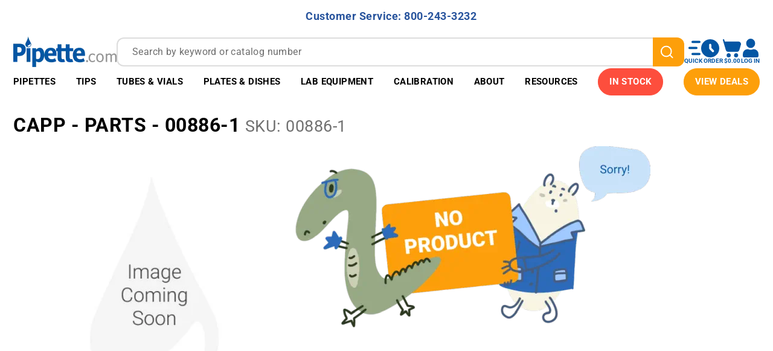

--- FILE ---
content_type: text/html; charset=utf-8
request_url: https://pipette.com/capp-parts-00886-1.html
body_size: 37349
content:
<!DOCTYPE html><html lang="en" class="no-js"><head><meta charset="utf-8"><meta name="viewport" content="width=device-width, initial-scale=1"><base href="https://pipette.com/mm5/"><title>Pipette: Capp - Parts - 00886-1</title><link type="font/woff2"	rel="preload" as="font"	crossorigin href="/mm5/fonts/roboto_v529/roboto-latin-wght-normal.woff2" /><style type="text/css" media="all" rel="stylesheet" data-resource-group="css_list" data-resource-code="theme.new">/*legacy theme styles*/@charset "UTF-8";.grid{*zoom:1;list-style:none;margin:0 0 0 -22px;padding:0}.grid:after{clear:both;content:"";display:table}.grid__item{float:left;padding-left:22px;width:100%}.h1,.h2,.h3,.h4,.h5,.h6,.hs-newsletter-signup .hbspt-form p,.page-footer .h2,.page-footer h2,.page-header .h2,.page-header h2,h1,h2,h3,h4,h5,h6{font-size:16px;font-weight:400}html{box-sizing:border-box}*,:after,:before{box-sizing:inherit}:root{-moz-tab-size:4;-o-tab-size:4;tab-size:4}html{line-height:1.15}body{margin:0}main{display:block}hr{box-sizing:content-box;height:0;overflow:visible}button,input,optgroup,select,textarea{font-family:inherit;font-size:100%;line-height:1.15;margin:0}button{overflow:visible}button,select{text-transform:none}[type=button],[type=reset],[type=submit],button{-webkit-appearance:button}[type=search]{-webkit-appearance:textfield;outline-offset:-2px}[hidden],template{display:none}@media screen and (prefers-reduced-motion:reduce){*{animation-play-state:paused!important;scroll-behavior:auto!important;transition:none!important}.h1,.h2,.h3,.h4,.h5,.h6,.hs-newsletter-signup .hbspt-form p,.page-footer .h2,.page-footer h2,.page-header .h2,.page-header h2,address,blockquote,dl,fieldset,figure,form,h1,h2,h3,h4,h5,h6,menu,ol,p,pre,summary,table,ul{margin-bottom:16px;margin-top:0}dd,ol,ul{margin-left:16px;padding-left:0}::placeholder{color:#6d6d6d;letter-spacing:.4px;line-height:24px}body:before{content:"xsmall";display:none;visibility:hidden}.h3,h3{font-weight:700;letter-spacing:.4px}@media only screen and (min-width:768px){.h3,h3{font-size:20px}}html{font-size:1em;height:100%;overflow-y:scroll;-webkit-text-size-adjust:100%;-ms-text-size-adjust:100%;color:#4a4a4a;-webkit-tap-highlight-color:#fff0;touch-action:manipulation}body,html{min-height:100%}body{font-family:Roboto,Helvetica,Arial,sans-serif;font-size:16px;font-weight:400;letter-spacing:.4px;line-height:24px;-moz-osx-font-smoothing:grayscale;-webkit-font-smoothing:antialiased;overflow:hidden}img{aspect-ratio:attr(width)/attr(height);height:auto;max-width:100%;vertical-align:middle}.header.sticky-header{position:sticky;top:0;z-index:102}.t-site-header__top-navigation{background-color:#97dc55;padding:4px 0}@media only screen and (min-width:768px){.t-site-header__top-navigation{padding:10.5px 0}}.t-site-header__message{color:#fff;display:inline-block;font-size:14px;font-weight:700;letter-spacing:.5px;line-height:30px}@media only screen and (min-width:991px){.t-site-header__message{font-size:20px}.t-site-header__message a{margin-left:15px}}.footer-top{background-color:#3d3d3d;padding:30px 0 0}@media only screen and (max-width:767px){.footer-top{text-align:center}}.footer-top .c-menu__link,.footer-top .c-menu__title{color:#fff;width:100%}.footer-top .c-menu__link:hover{text-decoration:underline}.footer-top .c-menu__list{margin-bottom:30px}.t-global-footer-social-links li{margin-bottom:0;margin-right:15px}.t-global-footer-social-links li:last-child{margin-right:0}.t-global-footer-social-links li .icon{height:34px;width:34px;fill:currentColor}.footer-bottom{background-color:#3d3d3d;font-size:12px;padding:10px 0}.footer-bottom .copyright{color:#fff;margin-bottom:0}.site-navigation{position:relative}.site-navigation>.wrapper{padding:0;position:static}@media only screen and (min-width:1200px){.site-navigation>.wrapper{padding:0 22px}}.main-nav ul{list-style:none;margin:0}.mega-menu-list{display:flex;justify-content:space-evenly}.mega-menu-list .mega-menu-dropdown{background-color:#fff;box-shadow:0 4px 6px rgb(0 0 0 / .5);display:none;left:0;padding:13px 0 30px;position:absolute;width:100%}.mega-menu-list .mega-menu-dropdown .dropdown-header{line-height:1.5}.mega-menu-list .mega-menu-item{color:#fff;line-height:1.3125;transition:.3s ease}.mega-menu-list .mega-menu-item.is-active,.mega-menu-list .mega-menu-item:hover{background-color:#fff;color:#5fbee4}.mega-menu-list .mega-menu-item.is-active>a .icon--chevron-down,.mega-menu-list .mega-menu-item:hover>a .icon--chevron-down{transform:rotateX(-180deg)}.mega-menu-list .mega-menu-item>a{align-items:center;color:inherit;display:block;display:flex;font-size:13px;font-weight:700;padding:15px 4px;text-decoration:none;text-transform:uppercase}@media only screen and (min-width:1200px){.mega-menu-list .mega-menu-item>a{font-size:15px}}@media only screen and (min-width:1400px){.mega-menu-list .mega-menu-item>a{font-size:16px;padding:15px 10px}}@media (min-width:1500px){.mega-menu-list .mega-menu-item>a{padding:15px 18px}}.mega-menu-list .mega-menu-item:not(.color--highlight)>a{border-bottom:1px solid #5fbee4;border-top:1px solid #5fbee4}.mega-menu-list .mega-menu-item .icon--chevron-down{fill:currentColor;height:12px;margin-left:3px;transition:.3s ease;width:15px}@media (min-width:1500px){.mega-menu-list .mega-menu-item .icon--chevron-down{width:21px}}.mega-menu-list .mega-menu-item .icon--drop{height:19px;margin-right:8px;width:11px}.mega-menu-list .mega-menu-item.color--highlight{background-color:#97dc55;border-bottom:1px solid #97dc55;border-top:1px solid #97dc55}.mega-menu-list .mega-menu-item.color--highlight:active,.mega-menu-list .mega-menu-item.color--highlight:hover{background-color:#fff;color:#97dc55}.mega-menu-list .menu-column-header a{color:inherit}.mega-menu-list .mega-menu-left-side{border-bottom:1px solid #5fbee4;border-top:1px solid #5fbee4;padding:15px 0 20px}@media only screen and (min-width:991px){.mega-menu-list .mega-menu-left-side .grid>.grid__item{margin-bottom:20px;min-height:155px}}.sidenav{background-color:#fff;display:none;max-width:335px;position:absolute;right:0;top:100%;width:90%;z-index:99}.sidenav .closebtn{color:#fff;left:-25px;position:absolute;top:15px}.sidenav .mobile-menu--back{position:sticky;top:0;z-index:1}.sidenav ul{list-style:none;margin:0}.sidenav .mobile-menu-item{border-bottom:1px solid #5fbee4}.sidenav .mobile-submenu{background-color:#fff;display:none;height:100%;left:0;overflow-y:scroll;position:absolute;right:0;top:0;z-index:99}.open-footer{background-color:#fff;padding:15px}.popup-custom{border-radius:30px}@media only screen and (min-width:768px){.popup-custom.large{margin:200px auto 0;max-width:1040px;padding:40px}}/*legacy theme styles end*/</style><style type="text/css" data-resource-group="css_list" data-resource-code="font-roboto-local">@font-face {font-family: 'Roboto';font-style: normal;font-display: swap;font-weight: 300 700;src: url(/mm5/fonts/roboto_v529/roboto-latin-wght-normal.woff2) format('woff2');unicode-range: U+0000-00FF,U+0131,U+0152-0153,U+02BB-02BC,U+02C6,U+02DA,U+02DC,U+0304,U+0308,U+0329,U+2000-206F,U+20AC,U+2122,U+2191,U+2193,U+2212,U+2215,U+FEFF,U+FFFD;}</style><link type="text/css" media="all" rel="preload" as="style" onload="this.onload=null;this.rel='stylesheet'" href="prod/theme/dist/css/theme.min.1.css?T=cba66c99" data-resource-group="css_list" data-resource-code="theme" /><link type="text/css" media="all" rel="preload" onload="this.onload=null;this.rel='stylesheet'" as="style" href="css/00000001/combofacets.css?T=7971bc90" data-resource-group="css_list" data-resource-code="combofacets" /><link type="text/css" media="all" rel="preload" onload="this.onload=null;this.rel='stylesheet'" as="style" href="css/00000001/b20/customizations-common.css?T=d459dd47" data-resource-group="css_list" data-resource-code="customizations-common" /><link type="text/css" media="all" rel="preload" as="style" onload="this.onload=null;this.rel='stylesheet'" href="css/00000001/b20/customizations-component-condition.css?T=57d328c9" data-resource-group="css_list" data-resource-code="customizations-component-condition" /><link type="text/css" media="all" rel="preload" onload="this.onload=null;this.rel='stylesheet'" as="style" href="css/00000001/b20/customizations-product-display.css?T=a86c291e" data-resource-group="css_list" data-resource-code="customizations-product-display" /><link rel="preconnect" crossorigin href="https://www.google-analytics.com" data-resource-group="css_list" data-resource-code="preconnect-google-analytics" /><link rel="preconnect" crossorigin href="https://www.googletagmanager.com" data-resource-group="css_list" data-resource-code="preconnect-google-tag-manager" /><link type="text/css" media="all" rel="preload" onload="this.onload=null;this.rel='stylesheet'" as="style" href="css/00000001/b10/pdc-print-cart.css?T=a8cbd6d3" data-resource-group="css_list" data-resource-code="pdc-print-cart" /><link type="text/css" media="all" rel="stylesheet" href="css/00000001/b20/mdist-common.css?T=7866c55c" data-resource-group="css_list" data-resource-code="mdist-common" /><script type="text/javascript">
var MMThemeBreakpoints =
[
{
"code":	"mobile",
"name":	"Mobile",
"start":	{
"unit": "px",
"value": ""
}
,
"end":	{
"unit": "em",
"value": "39.999"
}
}
,{
"code":	"tablet",
"name":	"Tablet",
"start":	{
"unit": "px",
"value": ""
}
,
"end":	{
"unit": "em",
"value": "59.999"
}
}
];
</script>
<!--g-h-start--><link rel="canonical" href="https://pipette.com/capp-parts-00886-1.html" itemprop="url"><script>window.referrer = "";</script><link rel="icon" type="image/x-icon" href="/favicon.ico"><script type="text/javascript" defer src="srch/zftph4iy4ir/js/runtime.3f501e9f.js"></script><script type="text/javascript" defer src="srch/zftph4iy4ir/js/vendors/react_react-dom.bf54a2b4.js"></script><script type="text/javascript" defer src="srch/zftph4iy4ir/js/vendors/algolia.1a72c44f.js"></script><script type="text/javascript" defer src="srch/zftph4iy4ir/js/vendors/chunk.5811b183.js"></script><script type="text/javascript" defer src="srch/zftph4iy4ir/js/common/module.9e226f0b.js"></script><script type="text/javascript" defer src="srch/zftph4iy4ir/js/search-box.62dd70aa.js"></script><link type="text/css" media="all" as="style" rel="preload" onload="this.onload=null;this.rel='stylesheet'" href="srch/zftph4iy4ir/css/search-box.8a8087d7.css"/><link rel="preload" href="https://pipette.com/mm5/mdist/libs/splide.min.js" as="script" /><link rel="preload" href="https://pipette.com/mm5/mdist/libs/splide.min.css" as="style" /><link rel="preload" as="style" integrity="sha256-6O1GYAS7NTBN1pFhvj8QfwrZIpqMb+xdstK56EhE7Y8= sha384-4MMaQx9FStWGoIF+EDmdODAy8zNdZuVPmnZzD0o5bztoIojycVJ9JMcjixZJuGwZ sha512-xSsvlZFpKW17l7yGDPDmbSVZoAumrcuA3sOnQzHQRgQyOwDp1mqs53iDkHj/5ts3C4oIooEeV+yd2uMn6rHJNA==" crossorigin="anonymous" href="https://pipette.com/mm5/json.mvc?Store_Code=pipette&amp;Function=CSSResource_Output&amp;CSSResource_Code=mm-theme-styles&T=d6d2d19b"  /><link type="text/css" media="all" rel="stylesheet" integrity="sha256-6O1GYAS7NTBN1pFhvj8QfwrZIpqMb+xdstK56EhE7Y8= sha384-4MMaQx9FStWGoIF+EDmdODAy8zNdZuVPmnZzD0o5bztoIojycVJ9JMcjixZJuGwZ sha512-xSsvlZFpKW17l7yGDPDmbSVZoAumrcuA3sOnQzHQRgQyOwDp1mqs53iDkHj/5ts3C4oIooEeV+yd2uMn6rHJNA==" crossorigin="anonymous" href="https://pipette.com/mm5/json.mvc?Store_Code=pipette&amp;Function=CSSResource_Output&amp;CSSResource_Code=mm-theme-styles&T=d6d2d19b" data-resource-code="mm-theme-styles" /><link type="text/css" media="all" rel="stylesheet" href="https://pipette.com/mm5/mdist/libs/splide.min.css" data-resource-group="lib-splide" data-resource-code="lib-splide" /><style type="text/css" media="all" rel="stylesheet" data-resource-group="lib-splide" data-resource-code="lib-splide-customization">/* Splide overrides */.splide__arrow svg {fill: white;}.splide__arrow {background: var(--ppt-orange);height: 30px;width: 30px;opacity: 1;}.splide__arrow:disabled {opacity: 0; }.splide__pagination {display: none;}.splide__arrow--next {right: -15px;}.splide__arrow--prev {left: -15px;}</style><script type="text/javascript" src="https://pipette.com/mm5/mdist/libs/splide.min.js" data-resource-group="lib-splide" data-resource-code="lib-splide"></script><script type="text/javascript" defer src="mdist/assets/23cr232ve/scripts/show-more/show-more.js"></script><link type="text/css" media="all" href="mdist/assets/23cr232ve/scripts/show-more/show-more.css" rel="preload" as="style" onload="this.onload=null;this.rel='stylesheet'"/>
<!--g-h-end--><link type="text/css" media="all" rel="preload" onload="this.onload=null;this.rel='stylesheet'" as="style" href="css/00000001/b20/product-card-web.css?T=84e3e49f" data-resource-group="head_tag" data-resource-code="product-card-web" /><script data-resource-group="head_tag" data-resource-code="GTM-dataLayer">var dataLayer = dataLayer || [];var clearEcommerceDataLayer = () => {dataLayer.push({ ecommerce: null });};dataLayer.push({canonicalUri: '\/capp-parts-00886-1.html',canonicalUrl: 'https:\/\/pipette.com\/capp-parts-00886-1.html',category: {code: '',name: ''},global: {action: '',basket: {basketId: 'provisional'},categoryCode: '',function: '',moduleFunction: '',productCode: '',screen: 'PROD',uiException: '1'},page: {code: 'NTFD',name: 'Not Found'},product: {code: '46669',name: 'Capp - Parts - 00886-1',sku: '00886-1'}});window.addEventListener('DOMContentLoaded', () => {document.querySelectorAll('form').forEach(form => {if (form.getAttribute('name')?.length) {return;}const identifier = form.elements?.Action?.value ?? form.dataset?.hook ?? form.querySelector('legend')?.innerText;if (identifier?.length) {form.name = identifier;}});});window.addEventListener('DOMContentLoaded', () => {let timeoutId;const debouncedSearch = (e) => {clearTimeout(timeoutId);timeoutId = setTimeout(() => {const search_term = e?.target?.value;if (!search_term?.length) {return;}dataLayer.push({event: 'search',search_term});}, 500);};const searchInputs = document.querySelectorAll('input[type="Search"]');searchInputs.forEach(input => {input.addEventListener('input', debouncedSearch)});});class MMXPromotionTracker {constructor() {window.addEventListener('DOMContentLoaded', () => {this.init();});}init() {this.promotions = document.querySelectorAll('[data-flex-item]');if (!this.promotions.length) {return;}this.promotionObserver = new IntersectionObserver((entries) => {this.observedCallback(entries);}, {threshold: [0.75]});this.promotions.forEach((promotion, i) => {this.promotionObserver.observe(promotion);promotion.addEventListener('click', (e) => {this.promotionClicked(promotion, e);});});}promotionClicked(promotion, e){let clickedLink = false;let products = [];let clickedHero;e.composedPath().forEach(item => {if (item.nodeName === 'A' || (item.nodeName === 'MMX-HERO' && item.dataset?.href?.length)) {clickedLink = true;}if (item.nodeName === 'MMX-HERO') {clickedHero = item;} else if (item.nodeName === 'MMX-PRODUCT-CAROUSEL') {const clickedProductIndex = [...item.shadowRoot.querySelectorAll('mmx-hero[slot="hero_slide"]')].findIndex(heroSlide => heroSlide === clickedHero);products = [item?.products[clickedProductIndex]];} else if (item.nodeName === 'MMX-FEATURED-PRODUCT') {products = [item?.product];}});if (clickedLink) {this.trackPromotion('select_promotion', promotion, products);}};trackPromotion(event, item, products = []) {clearEcommerceDataLayer();dataLayer.push({event,ecommerce: {creative_name: item.getAttribute('data-flex-item'),creative_slot: [...this.promotions].findIndex(promotion => promotion === item) + 1,items: this.productsToEcommerceItems(products),promotion_id: item.getAttribute('data-flex-component')}});if (item?.nodeName === 'MMX-PRODUCT-CAROUSEL') {this.trackProductList(event, item, products);}};trackProductList(event, item, products = []) {if (!products?.length) {return;}clearEcommerceDataLayer();dataLayer.push({event: event === 'select_promotion' ? 'select_item' : 'view_item_list',ecommerce: {item_list_id: item.getAttribute('id'),item_list_name: item?.data?.heading?.heading_text?.value ?? item.getAttribute('id'),items: this.productsToEcommerceItems(products)}});}observedCallback(entries) {entries.forEach((entry, entryIndex) => {if (!entry.isIntersecting) {return;}this.trackPromotion('view_promotion', entry.target, entry.target?.products);});};productsToEcommerceItems(products = []) {if (!products?.length) {return [];}return products.map((item, i) => {return {item_id: item.code,item_name: item.name,item_sku: item?.sku,index: i,price: item.price,discount: item.base_price - item.price,quantity: 1}});}}new MMXPromotionTracker();class ProductTracker {options = {adprButtonSelector: '[data-hook="add-to-cart"], #js-add-to-cart',adprFormSelector: 'form[name="add"], #js-purchase-product',atwlButtonSelector: '[value="Add To Wish List" i], .t-product-layout-purchase__add-to-wish, #add-to-wishlist-wrap, [data-hook="add-to-wish-list"], .product-details__wish-list'};constructor(options = {}) {this.options = {...this.options,...options};window.addEventListener('load', () => {this.init();});}init() {this.adprForm = this.options?.adprForm ?? document.querySelector(this.options.adprFormSelector);this.adprButton = this.options?.adprButton ?? document.querySelector(this.options.adprButtonSelector);this.atwlButton = this.options?.atwlButton ?? document.querySelector(this.options.atwlButtonSelector);if (this.adprForm?.nodeName !== 'FORM') {return;}this.listenForViewItem();this.listenForAddToCart();this.listenForAddToWishlist()}listenForViewItem() {if ('AttributeMachine' in window && this.getProductAttributeCount() > 0) {this.listenForPriceChanged();return;}this.trackViewItem();}getProductAttributeCount() {return Number(this.adprForm.elements?.Product_Attribute_Count?.value ?? 0);}listenForPriceChanged() {window?.MivaEvents?.SubscribeToEvent?.('price_changed', (productData) => {this.onPriceChanged(productData);});}onPriceChanged(productData) {this.productData = productData;if (!this?.viewedItem) {this.trackViewItem();}}trackViewItem() {this.viewedItem = this.track('view_item');}listenForAddToCart() {this.adprForm?.addEventListener('click', (e) => {if (e.target !== this.adprButton) {return;}this.track('add_to_cart');}, { capture: true });}listenForAddToWishlist() {this.atwlButton?.addEventListener('click', () => {this.track('add_to_wishlist');});}track(event) {if (!this.shouldTrack(event)) {return;}const dataLayerItem = this.getBaseDataLayerItem();let price = Number(dataLayerItem.ecommerce.value);let additionalPrice = Number(dataLayerItem.ecommerce.items[0].price) + Number(dataLayerItem.ecommerce.items[0].discount);if (typeof this?.productData === 'object') {price = this.productData.price;additionalPrice = this.productData.additional_price ?? this.productData.price;}clearEcommerceDataLayer();dataLayerItem.event = event;dataLayerItem.ecommerce.value = price;dataLayerItem.ecommerce.items[0].price = price;dataLayerItem.ecommerce.items[0].discount = Number((additionalPrice - price).toFixed(2));dataLayerItem.ecommerce.items[0].quantity = this.adprForm.elements.Quantity.value;dataLayerItem.ecommerce.items[0].item_variant = this.getItemVariant();dataLayer.push(dataLayerItem);if (event === 'add_to_cart') {window?.basketMonitor?.reportAddToCart(dataLayerItem);}return dataLayerItem;}shouldTrack(event) {if(['add_to_cart', 'add_to_wishlist'].includes(event)) {return this.adprForm.checkValidity();}return true;}getBaseDataLayerItem() {return {event: null,ecommerce: {currency: 'USD',value: '42.03',items: [{item_id: '46669',item_sku: '00886-1',item_name: 'Capp - Parts - 00886-1',price: '42.03',discount: '-42.03',index: 0,item_brand: '',}]}}}getItemVariant() {const attributeValueInputs = [...this.adprForm.querySelectorAll('[name*="Product_Attributes"][name*=":value"]:is(:checked, select, [type="text"], textarea)')];const itemVariant = attributeValueInputs.reduce((values, input) => {const attributeCode = this.adprForm.querySelector(`[name="${input.name.replace(':value', ':code')}"]`)?.value;if (input?.type === 'checkbox') {values.push(attributeCode);}else if (input.value.length > 0) {values.push(`${attributeCode}: ${input.value}`);}return values;}, []);const subscriptionValue = this.getSubscriptionValue();if (typeof subscriptionValue === 'string') {itemVariant.push(subscriptionValue);}return itemVariant.join(', ');}getSubscriptionValue() {const checkedSubscriptionOrderOnceRadio = this.adprForm.querySelector('input[type="radio"][name="Product_Subscription_Term_ID"][value="0"]:checked');const subscriptionTermSelect = this.adprForm.querySelector('select[name="Product_Subscription_Term_ID"]:not(:disabled)');const isSubscribing = checkedSubscriptionOrderOnceRadio === null && Number(subscriptionTermSelect?.value) > 0;if (isSubscribing) {return subscriptionTermSelect.selectedOptions?.[0]?.innerText;}}}new ProductTracker();clearEcommerceDataLayer();dataLayer.push({
	"ecommerce": {
		"coupon": "",
		"currency": "USD",
		"shipping_tier": "",
		"value": 0
	},
	"event": "mm_global_minibasket"
});class BasketMonitor {constructor() {this.storageKey = 'mm-pipette-basket-monitor';window.addEventListener('DOMContentLoaded', () => {this.init();});}canLocalStorage() {const storeTestKey = this.storageKey + '--test';if (this.saveCurrentItems(storeTestKey)) {localStorage?.removeItem(storeTestKey);return true;}return false;}init() {this.setCurrentItemsFromDataLayer();if (!this.canLocalStorage()) {return;}this.handleBasketChanges();this.pastItems = this.getItemsFromLocalStorage();this.comparePastWithCurrent();this.saveCurrentItems();this.trackResults();}handleBasketChanges() {const orderProcessed = '0';if (orderProcessed === '1') {this.clearCurrentItems();}}setCurrentItemsFromDataLayer() {const eventsWithBasketItems = ['mm_global_minibasket', 'view_cart', 'begin_checkout', 'add_shipping_info', 'add_payment_info'];const basketEvent = dataLayer.find(item => eventsWithBasketItems.includes(item?.event));this.currentItems = this.createMapFromItems(basketEvent?.ecommerce?.items);}getItemsFromLocalStorage() {try {return new Map(JSON.parse(localStorage.getItem(this.storageKey)));} catch {return new Map();}}createMapFromItems(items = []) {if (!(items instanceof Array)) {return new Map();}return items.reduce((map, item) => {return map.set(this.createItemKey(item), item);}, new Map());}createItemKey(item = {}) {return JSON.stringify({id: item?.item_id,variant: item?.item_variant});}comparePastWithCurrent() {this.results = {added: [],removed: [],unchanged: [],updated: []};const allItems = new Map([...this.pastItems, ...this.currentItems]);allItems.forEach((value, key) => {const pastItem = this.pastItems.get(key);const currentItem = this.currentItems.get(key);if (typeof pastItem === 'undefined') {this.results.added.push(currentItem);} else if (typeof currentItem === 'undefined') {this.results.removed.push(pastItem);} else if (JSON.stringify(currentItem) == JSON.stringify(pastItem)) {this.results.unchanged.push(currentItem);} else {this.results.updated.push(currentItem);const quantityChange = currentItem.quantity - pastItem.quantity;if (quantityChange > 0) {this.results.added.push({...currentItem,quantity: quantityChange});} else if (quantityChange < 0) {this.results.removed.push({...currentItem,quantity: Math.abs(quantityChange)})}}});}trackResults() {this.trackEvent('add_to_cart', this?.results?.added);this.trackEvent('remove_from_cart', this?.results?.removed);}trackEvent(event, items = []) {if (typeof event !== 'string' || !(items instanceof Array) || !items.length) {return;}clearEcommerceDataLayer();dataLayer.push({event,ecommerce: {currency: 'USD',value: this.determineItemsValue(items),items}});}determineItemsValue(items = []) {if (!(items instanceof Array)) {return 0;}return items.reduce((value, item) => {return value += item.quantity * item.price;}, 0);}clearCurrentItems() {return localStorage.removeItem(this.storageKey);}saveCurrentItems(storageKey = this.storageKey) {try {localStorage.setItem(storageKey, JSON.stringify([...this.currentItems]));return true;} catch (e) {return false;}}reportAddToCart(event) {this.pastItems = this.getItemsFromLocalStorage();this.currentItems = structuredClone(this.pastItems);this.addItemsFromEvent(this.currentItems, event);this.comparePastWithCurrent();this.saveCurrentItems();}addItemsFromEvent(items, event = {}) {event?.ecommerce?.items?.forEach(addedItem => {const itemKey = this.createItemKey(addedItem);const existingItem = this.currentItems.get(itemKey);if (typeof existingItem === 'undefined') {items.set(itemKey, addedItem);} else {items.set(itemKey, {...existingItem,quantity: Number(existingItem.quantity) + Number(addedItem.quantity)});}});}}var basketMonitor = new BasketMonitor();</script><script data-resource-group="head_tag" data-resource-code="GTM-head-tag">(function(w,d,s,l,i){w[l]=w[l]||[];w[l].push({'gtm.start':new Date().getTime(),event:'gtm.js'});var f=d.getElementsByTagName(s)[0],j=d.createElement(s),dl=l!='dataLayer'?'&l='+l:'';j.async=true;j.src='https://www.googletagmanager.com/gtm.js?id='+i+dl;f.parentNode.insertBefore(j,f);})(window,document,'script','dataLayer','GTM-N2D53V');</script><script type="text/javascript" defer src="https://cdnjs.cloudflare.com/polyfill/v3/polyfill.min.js?version=4.8.0" data-resource-group="head_tag" data-resource-code="cf-polyfill"></script><script type="text/javascript" async defer src="scripts/00000001/runtime_combofacets.js?T=dff3ae47" data-resource-group="head_tag" data-resource-code="runtimecombofacets"></script><script type="application/ld+json" data-resource-group="head_tag" data-resource-code="WebSite-schema">{"@context":"https://schema.org","@type":"WebSite","url":"https://pipette.com/","potentialAction":[{"@type":"SearchAction","target":{"@type":"EntryPoint","urlTemplate":"https://pipette.com/search?q={search_term}"},"query-input":"required name=search_term"}]}</script><script data-resource-group="head_tag" data-resource-code="legacy-browsers"></script><script type="text/javascript" async src="https://www.googletagmanager.com/gtag/js?id=AW-1072335477" data-resource-group="head_tag" data-resource-code="GTM-R-JF-gtag"></script><script type="text/javascript" data-resource-group="head_tag" data-resource-code="GTM-R-JF-config">window.dataLayer = window.dataLayer || []; function gtag(){dataLayer.push(arguments);} gtag('js', new Date()); gtag('config', 'AW-1072335477');</script><script data-key="136RHr4iqiYV/1oIldYf5g" async src="https://analytics.ahrefs.com/analytics.js" data-resource-group="head_tag" data-resource-code="ahref.com analytics"></script><script type="text/javascript" defer src="scripts/00000001/b20/product-card-web.iife.js?T=cda2e19b" data-resource-group="head_tag" data-resource-code="product-card-web"></script><script type="application/ld+json" data-resource-group="head_tag" data-resource-code="organization-json-ld">{"@context": "https://schema.org","@type": "Organization","url": "https://pipette.com","sameAs": ["https://www.youtube.com/channel/UC1IrQ5Qpi4asCyQh6dZom8g/videos", "https://www.linkedin.com/company/pipette-com-accutek-lab", "https://www.instagram.com/pipette_com"],"logo": "https://pipette.com/mm5/graphics/00000001/4/logo.webp","image": ["https://pipette.com/mm5/graphics/00000001/4/In%20Stock%202%20MAIN%20PAGE%20Banner%20(1).webp"],"name": "Pipette.com","description": "From real pipette enthusiasts to our customers⁠ — we share your passion for precision and accuracy, and we're dedicated to bringing you tools we trust in our own labs.","foundingDate": "1996-01-01","email": "info@pipette.com","telephone": "+800-243-3232","contactPoint": {"@type": "ContactPoint","contactType": "Customer Service","email": "info@pipette.com","telephone": "+800-243-3232"},"address": {"@type": "PostalAddress","streetAddress": "9477 Waples Street #120","addressLocality": "San Diego","addressCountry": "US","addressRegion": "CA","postalCode": "92121"},"hasMerchantReturnPolicy": {"@type": "MerchantReturnPolicy","applicableCountry": ["US"],"returnPolicyCountry": "US","returnPolicyCategory": "https://schema.org/MerchantReturnFiniteReturnWindow","merchantReturnDays": 10,"returnMethod": "https://schema.org/ReturnByMail","returnFees": "https://schema.org/FreeReturn","refundType": "https://schema.org/FullRefund"},"hasMemberProgram": {"@type": "MemberProgram","name": "Pipette.com Advantage Program","description": "Rewards for being part of the Pipette.com community","url": "https://pipette.com/page/advantage-program-terms-and-conditions.html","hasTiers": [{"@type": "MemberProgramTier","@id": "#member","name": "member","url": "https://pipette.com/page/advantage-program-terms-and-conditions.html","hasTierRequirement": "Just log in to pipette.com and mark a checkbox 'I want to become a Pipette Advantage Program member '. Just it!","hasTierBenefit": ["https://schema.org/TierBenefitLoyaltyPrice", "https://schema.org/TierBenefitLoyaltyPoints"],"membershipPointsEarned": 1}]}}</script><meta name="robots" content="noindex, nofollow"/></head><body id="js-NTFD" class="o-site-wrapper t-page-ntfd"><!-- Google Tag Manager (noscript) --><noscript><iframe src="https://www.googletagmanager.com/ns.html?id=GTM-N2D53V"height="0" width="0" style="display:none;visibility:hidden"></iframe></noscript><!-- End Google Tag Manager (noscript) --><meta name="google-site-verification" content="IX0HBwjj3wFNGrL_7qE5SfIFYWXG7cIVJcdU1kGbW8w" /><div id="mini_basket" class="readytheme-contentsection">
<div class="x-mini-basket--overlay" data-hook="mini-basket-overlay"></div><section class="x-mini-basket" data-hook="mini-basket" data-item-count="0" data-subtotal="" aria-modal="true" tabindex="-1"><div class="ppt-mini-basket__content" data-hook="mini-basket__content" aria-describedby="mb-description" aria-label="Your Cart Summary" role="dialog" tabindex="0"><div class="ppt-mini-basket__header"><div class="ppt-mini-basket__count">Cart: 0 item(s)</div><a class="ppt-mini-basket__edit-cart" href="https://pipette.com/basket-contents.html">Edit Cart</a><buttontype="button"class="button button--unstyled ppt-mini-basket__close"data-hook="close-mini-basket"><span class="is-srOnly">Close the Mini-Basket</span><svg class="icon icon--close"><use xlink:href="#close"></use></svg></button></div><div class="ppt-mini-basket__body"><!--<header> </header> --></div><div class="ppt-mini-basket__footer"><hr class="ppt-mini-basket__separator" /><div class="ppt-mini-basket__footer-content"><div class="ppt-mini-basket__subtotal">SUBTOTAL: $0.00</div><a class="ppt-mini-basket__checkout" href="https://pipette.com/checkout-customer-information.html">Checkout</a></div></div></div></section>
</div>
<div id="svg-cmn-icons" class="visuallyhidden">
<svg style="display:none"><symbol id="pipette-logo" fill="currentColor" viewBox="0 0 171 51"><g clip-path="url(#clip0_1260_3160)"><path d="M31.398 50.684c.128-.227.065-.475.065-.712.004-9.893.007-19.788-.007-29.68 0-.532.1-.727.682-.711q2.483.064 4.966 0c.587-.016.725.185.682.716-.041.495-.009.996-.009 1.612.792-.668 1.49-1.262 2.253-1.774 1.574-1.055 3.3-1.374 5.14-1.057 1.847.32 3.18 1.406 4.15 2.969 1.028 1.66 1.536 3.5 1.764 5.418.355 2.992.316 5.96-.654 8.857a11.4 11.4 0 0 1-2.003 3.633c-2.336 2.849-5.88 3.645-9.212 2.064-.45-.213-.885-.463-1.312-.687-.173.088-.122.226-.122.334q-.006 4.361 0 8.722c0 .099.027.198.041.296zm6.38-19.322c0 1.775.012 3.548-.012 5.323-.005.379.133.55.472.64q1.09.294 2.213.256c1.765-.061 3.012-.878 3.696-2.531.423-1.021.583-2.093.646-3.18.1-1.76.068-3.513-.55-5.19-.554-1.503-1.607-2.194-3.192-2.183-1.063.007-2.003.373-2.892.926-.294.183-.393.397-.39.738.017 1.733.008 3.467.008 5.2M171 42.443c-.583-.012-1.17-.06-1.752-.029-.472.027-.567-.152-.565-.59.018-2.504.005-5.007.009-7.51 0-.748-.054-1.49-.185-2.225-.23-1.29-1.107-1.707-2.369-1.594-1.113.1-1.958.8-2.775 1.504-.181.157-.142.361-.142.56.006 3.07 0 6.137.025 9.206.004.506-.145.69-.647.644a6.5 6.5 0 0 0-1.149 0c-.442.038-.537-.154-.535-.56.016-2.382.011-4.765.005-7.147 0-.867-.053-1.732-.186-2.59-.196-1.25-1.084-1.77-2.465-1.602-1.048.127-1.828.798-2.618 1.432-.248.2-.181.475-.181.729-.004 3.008-.015 6.016.01 9.024.006.549-.134.73-.703.72-1.675-.03-1.676-.006-1.676-1.675 0-3.796.012-7.59-.013-11.386-.004-.594.179-.783.752-.727.479.047 1.034-.126 1.434.06.492.229.023.882.276 1.345 1.108-.985 2.256-1.861 3.841-1.766 1.562.094 2.737.765 3.367 2.3.533-.467 1.009-.92 1.52-1.325.979-.774 2.097-1.126 3.341-.937 1.782.27 2.882 1.42 3.253 3.336.026.131-.026.291.13.38v10.42zM73.38 31.187c0-2.272-.017-4.17.013-6.068.008-.495-.154-.63-.619-.594-.48.036-.969-.002-1.454.013-.262.007-.355-.087-.353-.349q.014-2.12 0-4.24c-.004-.317.149-.367.41-.36.486.011.974-.028 1.455.013.475.041.567-.153.561-.587-.021-1.777.01-3.554-.021-5.33-.01-.492.149-.598.61-.59q2.574.039 5.15 0c.444-.008.584.096.577.56-.029 1.797 0 3.596-.02 5.392-.005.41.094.559.532.555q3.12-.031 6.238 0c.38.004.472-.119.469-.483-.016-1.838.004-3.675-.016-5.512-.004-.39.095-.515.5-.51q2.666.034 5.331 0c.41-.005.499.126.495.512-.018 1.816.004 3.635-.018 5.453-.005.427.126.547.546.544 1.676-.022 3.353.001 5.027-.017.393-.003.52.106.512.51a107 107 0 0 0 0 3.938c.007.39-.097.517-.501.511-1.676-.021-3.353.002-5.027-.017-.406-.006-.56.084-.557.527.027 3.13.024 6.259.038 9.389.002.443.03.886.14 1.32.45 1.792 2.148 2.581 3.809 1.749.235-.117.351-.133.447.127.513 1.4 1.023 2.8 1.55 4.195.11.288-.018.339-.251.396-2.583.646-5.183.838-7.782.165-2.382-.617-3.593-2.311-4.02-4.648-.178-.976-.234-1.962-.232-2.954.002-3.231-.007-6.462.01-9.692.002-.445-.096-.585-.563-.578q-3.06.04-6.118 0c-.476-.006-.564.158-.562.59.023 3.13.023 6.259.03 9.389 0 .2.018.404.026.605.066 1.87 1.513 3.347 3.973 2.39.24-.093.32-.034.397.17q.76 2.072 1.533 4.136c.09.239.057.355-.221.424-2.707.662-5.426.89-8.129.063-2.315-.71-3.37-2.488-3.728-4.764-.35-2.229-.11-4.476-.186-6.34zM.01 27.285c0-4.807.008-9.611-.01-14.418-.002-.519.083-.716.673-.71 3.17.034 6.341.008 9.51.017 1.804.006 3.592.148 5.283.85 2.879 1.193 4.496 3.393 4.99 6.423.396 2.434.256 4.858-.738 7.132-1.5 3.425-4.21 5.307-7.892 5.806-1.486.201-2.985.1-4.478.097-.46 0-.612.099-.607.59.025 2.889.004 5.776.022 8.662.003.454-.085.625-.587.616a144 144 0 0 0-5.573.002c-.544.01-.603-.181-.601-.65.016-4.806.01-9.611.01-14.417zm6.744-5.022c0 1.371.007 2.742-.006 4.113-.003.314.045.483.42.467.826-.036 1.655 0 2.48-.05 2.379-.144 3.752-1.441 4.021-3.784.05-.44.045-.886.038-1.33-.033-1.827-.99-3.092-2.734-3.603-1.303-.383-2.643-.201-3.97-.245-.337-.01-.244.259-.244.437-.007 1.331-.003 2.661-.003 3.993z"/><path d="M111.848 32.326c-2.12 0-4.24.016-6.359-.013-.49-.007-.568.15-.505.59.444 3.154 2.138 4.671 5.507 4.908 1.764.124 3.392-.354 4.957-1.104.178-.084.336-.226.477-.366.497-.488.494-.492.734.143.53 1.393 1.056 2.786 1.587 4.179.09.235.158.405-.169.562-3.891 1.845-7.933 2.265-12.075 1.13-3.627-.994-5.935-3.426-6.85-7.059-.9-3.57-.812-7.137.717-10.54 1.659-3.687 4.597-5.598 8.626-5.834 1.314-.077 2.622-.028 3.905.306 3.227.841 4.999 3.069 5.844 6.163.592 2.17.522 4.395.521 6.616 0 .412-.28.317-.499.317-2.14.006-4.279.004-6.418.004zm-3.138-4.293h2.786c1.104 0 1.107 0 .958-1.111-.45-3.342-2.705-3.893-4.876-3.256-1.501.44-2.811 2.583-2.633 4.123.041.35.267.237.436.238 1.109.01 2.22.006 3.329.006m-44.099 4.296c-2.1 0-4.2.012-6.3-.01-.455-.005-.574.101-.527.577.276 2.8 1.965 4.501 4.769 4.84a9.6 9.6 0 0 0 4.691-.574c.548-.212 1.083-.452 1.5-.881.254-.258.367-.196.496.12a210 210 0 0 0 1.816 4.349c.132.303.006.37-.22.48-3.02 1.474-6.205 1.96-9.534 1.62-1.088-.111-2.156-.32-3.182-.691-2.96-1.072-5.004-3.102-5.952-6.09-1.157-3.65-1.125-7.34.321-10.91 1.594-3.933 4.602-5.999 8.847-6.24 1.294-.073 2.583-.02 3.846.306 3.179.824 4.95 3.003 5.822 6.045.632 2.21.524 4.476.532 6.736 0 .409-.279.317-.501.317q-3.21.004-6.422.002zm-3.087-4.293h2.54c1.344 0 1.368-.004 1.13-1.348-.252-1.436-.802-2.685-2.381-3.107-2.148-.574-4.026.442-4.747 2.541-.165.48-.228.979-.322 1.472-.066.36.044.452.394.447 1.129-.018 2.257-.007 3.386-.007zm-33.128 2.951c0 3.595-.007 7.188.01 10.783 0 .434-.08.587-.555.58q-2.604-.048-5.209 0c-.472.008-.56-.142-.56-.582q.02-10.813 0-21.626c0-.407.088-.561.528-.556q2.636.037 5.27 0c.45-.007.521.162.52.56-.013 3.615-.008 7.23-.008 10.842zM24.659 0c.659 3.319 1.953 6.366 3.58 9.288.383.686.754 1.384 1.061 2.105 1.316 3.095-.69 6.334-4.04 6.56-3.431.232-5.903-2.773-5.034-6.11.2-.767.511-1.489.887-2.178 1.656-3.044 3.061-6.178 3.546-9.663zm4.037 13.67c-.038-.354-.038-.8-.185-1.223-.113-.323-.305-.373-.523-.117-.246.29-.479.598-.676.923-.36.588-.81 1.017-1.497 1.22a4.3 4.3 0 0 0-1.436.75c-.332.26-.71.535-.61 1.029.104.513.563.646 1 .745 2.128.484 3.914-.993 3.927-3.326zm108.728 21.871c-.016-1.703.249-3.345 1.233-4.781 1.357-1.982 3.32-2.689 5.628-2.456 2.42.245 4.087 1.584 4.866 3.868.791 2.32.786 4.69-.11 6.99-.994 2.557-3.345 3.784-6.098 3.573-3.165-.245-4.97-2.61-5.401-5.446-.088-.583-.106-1.163-.12-1.748zm9.837-.052c.039-.942-.061-1.899-.379-2.825-.527-1.536-1.631-2.344-3.209-2.366-1.712-.023-2.886.692-3.403 2.255-.669 2.026-.671 4.088.088 6.1.528 1.398 1.707 2.105 3.286 2.093 1.46-.01 2.592-.788 3.134-2.143.397-.99.517-2.023.483-3.114m-12.032-4.839c0 .282.005.565-.002.847-.004.134.052.305-.101.384-.156.083-.258-.066-.366-.145-.892-.646-1.843-1.14-2.949-1.325-1.793-.298-3.39.485-4.088 2.163-.81 1.944-.813 3.943-.006 5.887.787 1.89 2.714 2.638 4.875 1.981a6.2 6.2 0 0 0 2.163-1.183c.106-.088.208-.245.353-.192.194.072.112.279.119.43.011.281.003.565.003.846 0 1.287.006 1.302-1.177 1.76-2.093.809-4.193.857-6.206-.193-1.809-.942-2.639-2.6-2.946-4.544-.317-2.01-.21-3.977.724-5.839 1.199-2.394 3.449-3.232 5.732-3.198 1.084.016 2.1.33 3.109.7.558.205.91.48.77 1.136-.032.155-.006.322-.006.483zm-13.045 12.043c-.934.002-1.713-.762-1.705-1.672.007-.916.809-1.713 1.708-1.697a1.72 1.72 0 0 1 1.668 1.732 1.66 1.66 0 0 1-1.671 1.636z"/></g><defs><clipPath id="clip0_1260_3160"><path d="M0 0h171v50.683H0z"/></clipPath></defs></symbol><symbol id="print-icon" viewBox="0 0 34 31"><path fill="currentColor" d="M10.2 31q-1.402 0-2.4-1.01a3.35 3.35 0 0 1-1-2.434V24.11H3.4q-1.403 0-2.4-1.01a3.35 3.35 0 0 1-1-2.434v-6.89q0-2.195 1.488-3.68Q2.974 8.612 5.1 8.611h23.8q2.168 0 3.635 1.486 1.467 1.487 1.465 3.68v6.89q0 1.42-.998 2.433T30.6 24.111h-3.4v3.445q0 1.42-.998 2.433T23.8 31zm17-24.111H6.8V3.444q0-1.42 1-2.431Q8.799.002 10.2 0h13.6q1.403 0 2.402 1.013t.998 2.431zm0 9.472q.723 0 1.212-.496.49-.496.488-1.226a1.7 1.7 0 0 0-.49-1.226 1.63 1.63 0 0 0-1.21-.496 1.63 1.63 0 0 0-1.21.496q-.489.496-.49 1.226t.49 1.228 1.21.494m-17 11.195h13.6v-6.89H10.2z"/></symbol><symbol id="ppt-coin" fill="none" viewBox="0 0 70 70"><circle cx="35" cy="35" r="35" fill="#fd9f0a"/><path fill="#fff" d="M34.884 9c1.841 9.236 5.46 17.717 10.01 25.85 1.07 1.907 2.108 3.85 2.966 5.858 3.678 8.612-1.932 17.628-11.295 18.257-9.594.644-16.504-7.717-14.075-17.003.557-2.138 1.43-4.146 2.478-6.064 4.632-8.471 8.561-17.193 9.916-26.893zm11.285 38.042c-.105-.984-.105-2.223-.517-3.402-.316-.899-.853-1.039-1.46-.324-.687.809-1.34 1.663-1.892 2.567-1.003 1.639-2.263 2.832-4.185 3.397a12 12 0 0 0-4.014 2.088c-.928.724-1.987 1.488-1.706 2.862.291 1.428 1.576 1.798 2.795 2.073 5.951 1.348 10.944-2.762 10.98-9.256z"/></symbol><symbol id="prod-leaf-icon" fill="none" viewBox="0 0 22 22"><path stroke="#0a9d77" stroke-linecap="round" stroke-linejoin="round" d="M3.63 18.37c10.167 6.102 18.301-2.033 17.284-17.284C5.664.07-2.47 8.204 3.63 18.37m0 0L1 21m2.63-2.63 5.503-5.503"/></symbol><symbol id="prod-shield-icon" fill="none" viewBox="0 0 16 20"><path stroke="#ddd" stroke-linejoin="round" stroke-miterlimit="10" d="M15.5 2.38v6.872c0 3.713-1.646 6.185-3.414 7.781-1.72 1.552-3.552 2.27-4.084 2.456-.531-.191-2.365-.927-4.086-2.488C2.146 15.395.5 12.925.5 9.251v-6.87L8 .503z"/><path stroke="#ddd" stroke-linecap="round" stroke-linejoin="round" d="M11.154 8 7.05 12.102 5 10.052"/></symbol><symbol id="prod-warn-icon" fill="none" viewBox="0 0 22 20"><path stroke="#ddd" stroke-linecap="round" stroke-linejoin="round" d="M9.599 1.122a1.182 1.182 0 0 1 2.082 0l8.958 16.636a1.184 1.184 0 0 1-1.041 1.742H1.682a1.182 1.182 0 0 1-1.04-1.742z"/><path stroke="#ddd" stroke-linecap="round" stroke-linejoin="round" d="m10.338 6.813.302 6.412.301-6.41a.303.303 0 0 0-.52-.222.3.3 0 0 0-.083.22"/><path fill="#ddd" stroke="#ddd" d="M10.533 15.831a.552.552 0 1 1 .216 1.082.552.552 0 0 1-.216-1.082Z"/></symbol><symbol id="checkmark"><path fill="#fd9f0a" d="M4.446 7.036 11.571.24a.83.83 0 0 1 .588-.24q.336 0 .589.24T13 .813t-.252.571L5.034 8.76a.83.83 0 0 1-.588.24.83.83 0 0 1-.589-.24L.243 5.311A.73.73 0 0 1 0 4.74a.8.8 0 0 1 .264-.572.84.84 0 0 1 .599-.24q.345 0 .599.24z"/></symbol><symbol id="header-account-icon" fill="currentColor" viewBox="0 0 26 31"><path stroke="#0456a4" stroke-width="2" d="M19.429 7.75c0 3.769-2.918 6.75-6.429 6.75s-6.429-2.981-6.429-6.75S9.49 1 13 1s6.429 2.981 6.429 6.75ZM13 19.406c1.584 0 3.09-.35 4.453-.968h.747c3.715 0 6.8 3.156 6.8 7.137v2.519C25 29.186 24.16 30 23.214 30H2.786C1.84 30 1 29.186 1 28.094v-2.519c0-3.98 3.086-7.137 6.8-7.137h.748a10.8 10.8 0 0 0 4.452.968Z"/></symbol><symbol id="header-cart-icon" fill="currentColor" viewBox="0 0 30 30"><path stroke="#0456a4" stroke-width="2" d="M1.3 1.11v.002l.847 2.865.211.716H25.65c2.22 0 3.828 2.054 3.218 4.117l-2.546 8.615c-.41 1.39-1.724 2.345-3.217 2.345H9.019c-1.493 0-2.806-.954-3.218-2.345L1.006 1.199a.156.156 0 0 1 .104-.193L.826.047l.283.96a.154.154 0 0 1 .191.103Zm5.853 25.43a2.462 2.462 0 1 1 4.923 0 2.462 2.462 0 0 1-4.923 0Zm12.307 0a2.462 2.462 0 1 1 4.923 0 2.462 2.462 0 0 1-4.924 0Z"/></symbol><symbol id="header-favorites-icon" fill="currentColor" viewBox="0 0 34 30"><path stroke="#0456a4" stroke-linecap="round" stroke-linejoin="round" stroke-width="2" d="M32.495 12.273a8.4 8.4 0 0 1-1.846 2.988L16.998 28.602 3.5 15.422l-.002-.002a8.4 8.4 0 0 1-1.932-2.972 8.65 8.65 0 0 1 .377-7.013 8.3 8.3 0 0 1 2.237-2.73 7.9 7.9 0 0 1 3.12-1.5 7.7 7.7 0 0 1 3.432-.009 7.9 7.9 0 0 1 3.127 1.485A8.3 8.3 0 0 1 16.11 5.4a1 1 0 0 0 1.776 0 8.3 8.3 0 0 1 2.229-2.706A7.9 7.9 0 0 1 23.213 1.2a7.7 7.7 0 0 1 3.41-.021 7.9 7.9 0 0 1 3.114 1.454 8.3 8.3 0 0 1 2.26 2.678 8.66 8.66 0 0 1 .498 6.96"/></symbol><symbol id="header-quick-order-icon" fill="currentColor" viewBox="0 0 51 30"><path stroke="#0456a4" stroke-width="2" d="m42.533 21.543.005-.005.005-.005a2.857 2.857 0 0 0 0-4.01l-.005-.005-3.663-3.664V9.432c0-1.482-1.119-2.811-2.669-2.928H36.2a2.88 2.88 0 0 0-3.074 2.872v4.8c0 1.256.497 2.467 1.38 3.35l4.013 4.013.005.005a2.856 2.856 0 0 0 4.01 0ZM22 15c0-7.735 6.265-14 14-14s14 6.265 14 14-6.265 14-14 14-14-6.265-14-14Z"/><path fill="#0456a4" d="M6.875 2.486a1.875 1.875 0 1 0 0 3.75h11.25a1.875 1.875 0 1 0 0-3.75zm-5 9.998a1.875 1.875 0 1 0 0 3.749h11.25a1.875 1.875 0 1 0 0-3.75zM5 24.356a1.875 1.875 0 0 1 1.875-1.875h11.25a1.875 1.875 0 1 1 0 3.75H6.875A1.875 1.875 0 0 1 5 24.356"/></symbol><symbol id="header-phone-icon" fill="currentColor" viewBox="0 0 11 15"><path d="M4.485.994C4.207.403 3.625-.075 2.91.01 2.27.085 1.321.337.674 1.165c-.664.85-.912 2.175-.402 4.16.545 2.12 1.354 4.208 2.36 5.892.998 1.673 2.227 3.012 3.638 3.526 1.247.454 2.2.264 2.896-.235.672-.48 1.04-1.204 1.23-1.704.214-.561.073-1.145-.205-1.575L9.164 9.643a1.9 1.9 0 0 0-.932-.753 1.77 1.77 0 0 0-1.171-.019l-1.42.471a.23.23 0 0 1-.139.006.24.24 0 0 1-.119-.076c-.632-.786-1.34-1.881-1.532-2.99a.13.13 0 0 1 .012-.087c.209-.372.568-.795.925-1.164.606-.626.836-1.62.436-2.469z"/></symbol><symbol id="bottom-bar-home-icon" fill="currentColor" viewBox="0 0 22 24"><path stroke="#0456a4" stroke-linecap="round" stroke-linejoin="round" stroke-width="2" d="M0 21.617V9.273q0-.652.293-1.235.293-.582.807-.96L9.35.908A2.65 2.65 0 0 1 11 .359q.929 0 1.65.549l8.25 6.171q.515.378.809.96.293.583.291 1.235v12.343q0 1.131-.808 1.937a2.65 2.65 0 0 1-1.942.805h-4.125q-.585 0-.979-.395a1.33 1.33 0 0 1-.396-.976V16.13q0-.583-.396-.977a1.34 1.34 0 0 0-.979-.395h-2.75q-.585 0-.979.395a1.33 1.33 0 0 0-.396.977v6.857q0 .583-.396.978-.396.394-.979.393H2.75a2.65 2.65 0 0 1-1.941-.805A2.64 2.64 0 0 1 0 21.617"/></symbol><symbol id="map-point-icon" fill="currentColor" viewBox="0 0 12 16"><path d="M6 0C2.666 0 0 2.666 0 6c0 1.153.344 2.044.94 2.947l4.429 6.719A.75.75 0 0 0 6 16c.266 0 .5-.134.631-.334l4.428-6.72C11.656 8.045 12 7.154 12 6c0-3.334-2.666-6-6-6m0 9.331a3.336 3.336 0 0 1-3.334-3.337A3.336 3.336 0 0 1 6 2.656a3.336 3.336 0 0 1 3.334 3.338A3.336 3.336 0 0 1 6 9.33"/></symbol><symbol id="phone-icon" viewBox="0 0 18 24"><path fill="currentColor" d="M7.689 1.59C7.21.645 6.214-.12 4.989.016 3.893.136 2.265.54 1.156 1.864.017 3.224-.408 5.344.466 8.52c.935 3.39 2.321 6.731 4.045 9.427 1.711 2.677 3.819 4.819 6.237 5.64 2.138.726 3.773.423 4.966-.374 1.15-.77 1.782-1.927 2.109-2.728.366-.898.125-1.832-.353-2.52l-1.76-2.537a3.2 3.2 0 0 0-1.598-1.205 3.24 3.24 0 0 0-2.008-.03l-2.433.754a.42.42 0 0 1-.443-.114c-1.083-1.256-2.296-3.009-2.626-4.782a.2.2 0 0 1 .02-.14c.358-.596.974-1.271 1.587-1.862 1.038-1.002 1.432-2.594.746-3.95z"/></symbol><symbol id="email-icon" fill="currentColor" viewBox="0 0 18 14"><path d="M1.8 14q-.743 0-1.27-.514A1.67 1.67 0 0 1 0 12.25V1.75Q0 1.028.53.515A1.76 1.76 0 0 1 1.8 0h14.4q.743 0 1.272.515Q18 1.029 18 1.75v10.5q0 .721-.528 1.236A1.75 1.75 0 0 1 16.2 14zM9 7.722a1 1 0 0 0 .473-.131l6.367-3.872a.73.73 0 0 0 .27-.273q.09-.165.09-.362a.71.71 0 0 0-.382-.656q-.383-.218-.788.022L9 6.125 2.97 2.45q-.405-.24-.788-.01-.381.23-.382.644 0 .219.09.384t.27.25l6.368 3.873A.96.96 0 0 0 9 7.72"/></symbol><symbol id="fax-icon" fill="currentColor" viewBox="0 0 18 15"><path d="M5.4 14.118V1.765q0-.728.53-1.246A1.76 1.76 0 0 1 7.2 0h5.4q.742 0 1.272.519t.528 1.246v2.647h.9q1.125 0 1.912.772.788.773.788 1.875v5.294q0 .727-.528 1.247a1.75 1.75 0 0 1-1.272.518zM2.25 15q.945 0 1.598-.64.651-.639.652-1.566V5.735q0-.926-.652-1.566-.653-.64-1.598-.64-.944 0-1.598.64A2.1 2.1 0 0 0 0 5.735v7.06q0 .926.653 1.565.651.64 1.597.64M7.2 4.412h5.4V1.765H7.2zm5.4 4.412a.88.88 0 0 0 .642-.255.84.84 0 0 0 .258-.628.88.88 0 0 0-.9-.882.88.88 0 0 0-.9.882q0 .375.26.63t.64.253m2.7 0a.88.88 0 0 0 .642-.255.84.84 0 0 0 .258-.628.88.88 0 0 0-.9-.882.88.88 0 0 0-.9.882q0 .375.26.63t.64.253m-2.7 2.647a.88.88 0 0 0 .642-.255.84.84 0 0 0 .258-.628.88.88 0 0 0-.9-.882.88.88 0 0 0-.9.882q0 .375.26.63t.64.253m2.7 0a.88.88 0 0 0 .642-.255.84.84 0 0 0 .258-.628.88.88 0 0 0-.9-.882.88.88 0 0 0-.9.882q0 .375.26.63t.64.253m-7.2 0h1.8a.88.88 0 0 0 .642-.255.84.84 0 0 0 .258-.628V7.941q0-.375-.26-.628a.88.88 0 0 0-.64-.254H8.1a.88.88 0 0 0-.9.882v2.647q0 .375.26.63.259.253.64.253"/></symbol><symbol id="qty-plus" viewBox="0 0 16 16" fill="none"><path d="M8 0.666992C8.12623 0.666992 8.24762 0.716448 8.33691 0.805664C8.42615 0.894902 8.47649 1.01639 8.47656 1.14258V7.52344H14.8574C14.9836 7.52351 15.1051 7.57385 15.1943 7.66309C15.2836 7.75237 15.333 7.87377 15.333 8C15.333 8.12623 15.2836 8.24763 15.1943 8.33691C15.1051 8.42615 14.9836 8.47649 14.8574 8.47656H8.47656V14.8574C8.47649 14.9836 8.42615 15.1051 8.33691 15.1943C8.24762 15.2836 8.12623 15.333 8 15.333C7.87377 15.333 7.75237 15.2836 7.66309 15.1943C7.57385 15.1051 7.52351 14.9836 7.52344 14.8574V8.47656H1.14258C1.01639 8.47649 0.894902 8.42615 0.805664 8.33691C0.716448 8.24762 0.666992 8.12623 0.666992 8C0.666992 7.87377 0.716448 7.75238 0.805664 7.66309C0.894901 7.57385 1.01638 7.52351 1.14258 7.52344H7.52344V1.14258C7.52351 1.01638 7.57385 0.894901 7.66309 0.805664C7.72995 0.738856 7.81493 0.694113 7.90625 0.675781L8 0.666992Z" fill="black" stroke="#DDDDDD" stroke-width="1.33333"/></symbol ><symbol id="qty-minus" viewBox="0 0 16 3" fill="none"><path d="M1.33398 1.33398H14.334" stroke="#DDDDDD" stroke-width="2.66667" stroke-linecap="round" stroke-linejoin="round"/></symbol ><symbol id="prod-heart" viewBox="0 0 20 18" fill="none"><path d="M9.99893 17L2.48142 9.60425C1.9808 9.10601 1.58977 8.50043 1.33529 7.82927C1.08081 7.15812 0.968938 6.43738 1.00739 5.71675C1.04585 4.99613 1.23372 4.29279 1.55804 3.65524C1.88236 3.0177 2.33541 2.46112 2.88594 2.02392C3.43647 1.58671 4.07138 1.27928 4.74686 1.12283C5.42235 0.966373 6.12233 0.964626 6.79852 1.11771C7.47471 1.27078 8.11102 1.57505 8.66355 2.0095C9.21608 2.44395 9.67169 2.99826 9.99893 3.63418C10.3234 3.00227 10.7745 2.4507 11.3217 2.01699C11.8688 1.58328 12.4991 1.27763 13.1697 1.12084C13.8403 0.964042 14.5354 0.959787 15.2077 1.10836C15.88 1.25693 16.5137 1.55485 17.0657 1.98183C17.6177 2.4088 18.075 2.95482 18.4065 3.58271C18.7381 4.2106 18.936 4.90562 18.9869 5.62047C19.0377 6.33532 18.9404 7.05321 18.7014 7.72528C18.4624 8.39735 18.0874 9.00782 17.6019 9.51514L9.99893 17Z" stroke="currentColor" stroke-width="2" stroke-linecap="round" stroke-linejoin="round"/></symbol><symbol id="prod-remove" viewBox="0 0 16 16" fill="none"><path d="M2.38562 0.392699L8 6.00684L13.5853 0.421788C13.7087 0.290477 13.8573 0.185433 14.0222 0.112955C14.1872 0.0404768 14.3651 0.00205708 14.5453 0C14.931 0 15.301 0.153235 15.5738 0.425996C15.8465 0.698756 15.9998 1.0687 15.9998 1.45444C16.0032 1.63276 15.9701 1.80989 15.9025 1.97496C15.835 2.14003 15.7345 2.28956 15.607 2.41437L9.94903 7.99943L15.607 13.6572C15.8468 13.8917 15.9873 14.2093 15.9998 14.5444C15.9998 14.9302 15.8465 15.3001 15.5738 15.5729C15.301 15.8456 14.931 15.9989 14.5453 15.9989C14.3599 16.0065 14.1749 15.9756 14.0022 15.908C13.8294 15.8404 13.6726 15.7376 13.5417 15.6062L8 9.99201L2.40017 15.5916C2.27727 15.7185 2.13045 15.8199 1.96818 15.8898C1.80591 15.9597 1.63141 15.9967 1.45474 15.9989C1.06898 15.9989 0.699023 15.8456 0.426251 15.5729C0.153478 15.3001 0.000236657 14.9302 0.000236657 14.5444C-0.00315451 14.3661 0.0299309 14.189 0.0974628 14.0239C0.164995 13.8588 0.265548 13.7093 0.392952 13.5845L6.05097 7.99943L0.392952 2.34165C0.153228 2.10713 0.0126576 1.78956 0.000236657 1.45444C0.000236657 1.0687 0.153478 0.698756 0.426251 0.425996C0.699023 0.153235 1.06898 0 1.45474 0C1.80382 0.00436332 2.13836 0.145444 2.38562 0.392699Z" fill="currentColor"/></symbol ><symbol id="icon-share" viewBox="0 0 28 31" fill="none"><path d="M23.3333 31C22.037 31 20.9352 30.5479 20.0278 29.6437C19.1204 28.7396 18.6667 27.6417 18.6667 26.35C18.6667 26.195 18.7056 25.8333 18.7833 25.265L7.85556 18.91C7.44074 19.2975 6.96111 19.6013 6.41667 19.8214C5.87222 20.0415 5.28889 20.151 4.66667 20.15C3.37037 20.15 2.26852 19.6979 1.36111 18.7937C0.453704 17.8896 0 16.7917 0 15.5C0 14.2083 0.453704 13.1104 1.36111 12.2062C2.26852 11.3021 3.37037 10.85 4.66667 10.85C5.28889 10.85 5.87222 10.9601 6.41667 11.1802C6.96111 11.4003 7.44074 11.7035 7.85556 12.09L18.7833 5.735C18.7315 5.55417 18.6993 5.38005 18.6869 5.21265C18.6744 5.04525 18.6677 4.8577 18.6667 4.65C18.6667 3.35833 19.1204 2.26042 20.0278 1.35625C20.9352 0.452083 22.037 0 23.3333 0C24.6296 0 25.7315 0.452083 26.6389 1.35625C27.5463 2.26042 28 3.35833 28 4.65C28 5.94167 27.5463 7.03958 26.6389 7.94375C25.7315 8.84792 24.6296 9.3 23.3333 9.3C22.7111 9.3 22.1278 9.18995 21.5833 8.96985C21.0389 8.74975 20.5593 8.44647 20.1444 8.06L9.21667 14.415C9.26852 14.5958 9.30119 14.7705 9.31467 14.9389C9.32815 15.1073 9.33437 15.2944 9.33333 15.5C9.3323 15.7056 9.32607 15.8932 9.31467 16.0626C9.30326 16.2321 9.27059 16.4062 9.21667 16.585L20.1444 22.94C20.5593 22.5525 21.0389 22.2492 21.5833 22.0301C22.1278 21.8111 22.7111 21.701 23.3333 21.7C24.6296 21.7 25.7315 22.1521 26.6389 23.0562C27.5463 23.9604 28 25.0583 28 26.35C28 27.6417 27.5463 28.7396 26.6389 29.6437C25.7315 30.5479 24.6296 31 23.3333 31Z" fill="currentColor"/></symbol ><symbol id="icon-save" viewBox="0 0 29 31" fill="none"><path d="M9.01351 2.38463V5.40037C9.01351 6.13165 9.60135 6.73257 10.3365 6.73257H18.6635C18.8366 6.73341 19.0083 6.69959 19.1686 6.63305C19.3288 6.56652 19.4746 6.46857 19.5975 6.34482C19.7204 6.22108 19.818 6.07396 19.8848 5.91189C19.9515 5.74983 19.9861 5.576 19.9865 5.40037V2.49114C19.6937 2.42097 19.3939 2.38523 19.093 2.38463H9.01351ZM22.8285 31H6.17308C5.36341 31.0017 4.56135 30.8414 3.81278 30.5285C3.06421 30.2156 2.3838 29.7561 1.81048 29.1763C1.23715 28.5965 0.782147 27.9077 0.471491 27.1494C0.160834 26.3911 0.000616394 25.5782 0 24.7571V6.24134C0.000822284 5.42035 0.161192 4.60757 0.471941 3.84947C0.78269 3.09137 1.23772 2.40281 1.81103 1.82317C2.38434 1.24352 3.06467 0.784157 3.81314 0.471328C4.56161 0.158498 5.36354 -0.00165871 6.17308 1.29522e-05H19.093C20.7281 0.00132598 22.2964 0.658539 23.4555 1.82822L27.191 5.60226C27.7641 6.18096 28.2188 6.86867 28.5293 7.62597C28.8397 8.38327 28.9996 9.19526 29 10.0154V24.7555C28.9994 25.5765 28.8392 26.3893 28.5287 27.1475C28.2181 27.9057 27.7632 28.5943 27.1901 29.1741C26.6169 29.7539 25.9367 30.2134 25.1883 30.5265C24.4399 30.8395 23.638 31.0014 22.8285 31ZM19.9865 28.6138V22.231C19.9861 22.0553 19.9515 21.8815 19.8848 21.7194C19.818 21.5574 19.7204 21.4103 19.5975 21.2865C19.4746 21.1628 19.3288 21.0648 19.1686 20.9983C19.0083 20.9317 18.8366 20.8979 18.6635 20.8988H10.3365C10.1634 20.8979 9.99171 20.9317 9.83144 20.9983C9.67116 21.0648 9.5254 21.1628 9.40251 21.2865C9.27961 21.4103 9.18199 21.5574 9.11524 21.7194C9.04849 21.8815 9.01392 22.0553 9.01351 22.231V28.6138H19.9865Z" fill="currentColor"/></symbol><symbol id="icon-trash" viewBox="0 0 28 31" fill="none"><path d="M5.25 31C4.2875 31 3.46384 30.663 2.779 29.9891C2.09417 29.3151 1.75117 28.5039 1.75001 27.5556V5.16667C1.25417 5.16667 0.838839 5.00133 0.504006 4.67067C0.169173 4.34 0.0011727 3.93126 6.03447e-06 3.44444C-0.00116063 2.95763 0.166839 2.54889 0.504006 2.21822C0.841173 1.88756 1.25651 1.72222 1.75001 1.72222H8.75C8.75 1.23426 8.918 0.825519 9.254 0.496C9.59 0.166482 10.0053 0.00114815 10.5 0H17.5C17.9958 0 18.4117 0.165333 18.7477 0.496C19.0837 0.826667 19.2512 1.23541 19.25 1.72222H26.25C26.7458 1.72222 27.1617 1.88756 27.4977 2.21822C27.8337 2.54889 28.0012 2.95763 28 3.44444C27.9988 3.93126 27.8308 4.34057 27.496 4.67239C27.1612 5.0042 26.7458 5.16896 26.25 5.16667V27.5556C26.25 28.5028 25.9076 29.3139 25.2227 29.9891C24.5379 30.6642 23.7137 31.0011 22.75 31H5.25ZM10.5 24.1111C10.9958 24.1111 11.4118 23.9458 11.7478 23.6151C12.0838 23.2844 12.2512 22.8757 12.25 22.3889V10.3333C12.25 9.84537 12.082 9.43663 11.746 9.10711C11.41 8.77759 10.9947 8.61226 10.5 8.61111C10.0053 8.60996 9.59 8.7753 9.254 9.10711C8.918 9.43893 8.75 9.84767 8.75 10.3333V22.3889C8.75 22.8769 8.918 23.2862 9.254 23.6168C9.59 23.9475 10.0053 24.1123 10.5 24.1111ZM17.5 24.1111C17.9958 24.1111 18.4117 23.9458 18.7477 23.6151C19.0837 23.2844 19.2512 22.8757 19.25 22.3889V10.3333C19.25 9.84537 19.082 9.43663 18.746 9.10711C18.41 8.77759 17.9947 8.61226 17.5 8.61111C17.0053 8.60996 16.59 8.7753 16.254 9.10711C15.918 9.43893 15.75 9.84767 15.75 10.3333V22.3889C15.75 22.8769 15.918 23.2862 16.254 23.6168C16.59 23.9475 17.0053 24.1123 17.5 24.1111Z" fill="currentColor"/></symbol ><!--social_start--><symbol id="youtube" fill="currentColor" viewBox="0 0 24 24"><g clip-path="url(#clip0_533_2898)"><path d="M23.498 6.187a3.02 3.02 0 0 0-2.122-2.136C19.505 3.547 12 3.547 12 3.547s-7.505 0-9.377.504A3.02 3.02 0 0 0 .502 6.187C0 8.07 0 12 0 12s0 3.93.502 5.814a3.02 3.02 0 0 0 2.122 2.136c1.871.504 9.376.504 9.376.504s7.505 0 9.377-.504a3.02 3.02 0 0 0 2.122-2.136C24 15.93 24 12 24 12s0-3.93-.502-5.814M9.546 15.57V8.432L15.818 12z"/></g><defs><clipPath id="clip0_533_2898"><path fill="#fff" d="M0 0h24v24H0z"/></clipPath></defs></symbol><symbol id="instagram" viewBox="0 0 24 24"><g id="Instagram Icon" clip-path="url(#clip0_533_2892)"><g id="Group" fill="currentColor"><path id="Vector" d="M12 2.162c3.204 0 3.584.012 4.849.07 1.308.06 2.655.358 3.608 1.311.962.962 1.251 2.296 1.311 3.608.058 1.265.07 1.645.07 4.849s-.012 3.584-.07 4.849c-.059 1.301-.364 2.661-1.311 3.608-.962.962-2.295 1.251-3.608 1.311-1.265.058-1.645.07-4.849.07s-3.584-.012-4.849-.07c-1.291-.059-2.669-.371-3.608-1.311-.957-.957-1.251-2.304-1.311-3.608-.058-1.265-.07-1.645-.07-4.849s.012-3.584.07-4.849c.059-1.296.367-2.664 1.311-3.608.96-.96 2.299-1.251 3.608-1.311 1.265-.058 1.645-.07 4.849-.07M12 0C8.741 0 8.332.014 7.052.072 5.197.157 3.355.673 2.014 2.014.668 3.36.157 5.198.072 7.052.014 8.332 0 8.741 0 12s.014 3.668.072 4.948c.085 1.853.603 3.7 1.942 5.038 1.345 1.345 3.186 1.857 5.038 1.942C8.332 23.986 8.741 24 12 24s3.668-.014 4.948-.072c1.854-.085 3.698-.602 5.038-1.942 1.347-1.347 1.857-3.184 1.942-5.038.058-1.28.072-1.689.072-4.948s-.014-3.668-.072-4.948c-.085-1.855-.602-3.698-1.942-5.038C20.643.671 18.797.156 16.948.072 15.668.014 15.259 0 12 0"/><path id="Vector_2" d="M12.002 5.838a6.162 6.162 0 1 0 0 12.324 6.162 6.162 0 0 0 0-12.324m0 10.162a4 4 0 1 1 0-8 4 4 0 0 1 0 8"/><path id="Vector_3" d="M18.409 7.034a1.44 1.44 0 1 0 0-2.88 1.44 1.44 0 0 0 0 2.88"/></g></g><defs><clipPath id="clip0_533_2892"><path fill="#fff" d="M0 0h24v24H0z"/></clipPath></defs></symbol><symbol id="linked-in" viewBox="0 0 21 22"><path fill="currentColor" d="M17.291 18.072h-3.007v-4.709c0-1.123-.02-2.568-1.564-2.568-1.566 0-1.806 1.223-1.806 2.487v4.79H7.908V8.388h2.887v1.323h.04a3.17 3.17 0 0 1 2.848-1.564c3.048 0 3.609 2.005 3.609 4.612zM4.515 7.064a1.745 1.745 0 1 1 0-3.489 1.745 1.745 0 0 1 0 3.49m1.503 11.008h-3.01V8.388h3.01zM18.79.782H1.497A1.48 1.48 0 0 0 0 2.245V19.61c.01.818.68 1.473 1.497 1.464H18.79a1.485 1.485 0 0 0 1.503-1.464V2.244A1.484 1.484 0 0 0 18.79.781"/></symbol><!--social_end--><!--old2replace_start--><symbol id="hamburger-menu" viewBox="0 0 24.856 18.642"><path fill="currentColor" d="M24.856 17.088a1.56 1.56 0 0 1-1.554 1.554H1.553A1.56 1.56 0 0 1 0 17.088a1.56 1.56 0 0 1 1.553-1.553h21.75a1.56 1.56 0 0 1 1.553 1.553m0-7.767a1.56 1.56 0 0 1-1.554 1.553H1.553A1.56 1.56 0 0 1 0 9.321a1.56 1.56 0 0 1 1.553-1.554h21.75a1.56 1.56 0 0 1 1.553 1.554m0-7.768a1.56 1.56 0 0 1-1.554 1.554H1.553A1.56 1.56 0 0 1 0 1.553 1.56 1.56 0 0 1 1.553 0h21.75a1.56 1.56 0 0 1 1.553 1.553"/></symbol><symbol id="hamburger" viewBox="0 0 22 15"><path d="M0 12h22v3H0zm0-6h22v3H0zm0-6h22v3H0z"/></symbol><symbol id="dropdown-arrow-down" viewBox="0 0 20 12"><path d="m10.1 11.6-.2.1L0 1.8 1.4.4l8.5 8.5L18.6.3 20 1.7z"/></symbol><symbol id="dropdown-arrow-up" viewBox="0 0 20 12"><path d="m9.9.4.2-.1 9.9 9.9-1.4 1.4-8.5-8.5-8.7 8.6L0 10.3z"/></symbol><symbol id="favorite" viewBox="0 0 33 30"><path d="M25.5 11c.9 0 1.7.7 1.7 1.7v4.1h4.1c.9 0 1.7.7 1.7 1.7 0 .9-.7 1.7-1.7 1.7h-4.1v4.1c0 .9-.7 1.7-1.7 1.7-.9 0-1.7-.7-1.7-1.7v-4.1h-4.1c-.9 0-1.7-.7-1.7-1.7 0-.9.7-1.7 1.7-1.7h4.1v-4.1c.1-.9.8-1.7 1.7-1.7M23.9 0c2 0 3.9.6 5.4 1.8 1.2.9 2.1 2.1 2.7 3.4h.1l.4 1.3q.9 2.85 0 6l-.2.7h-.1l-.3.9-1.9-.9h-1.1l.4-1.3c.5-1.5.5-2.9.2-4.2l-.1-.2c-.7-2.4-3-4.2-5.5-4.2q-1.95 0-3.6 1.2c-.1.1-.2.2-.3.2-1.2 1-1.8 1.7-2 2-.4.5-.9.8-1.5.8s-1.2-.3-1.5-.8c-.2-.3-.8-.9-2-2-.1-.1-.2-.2-.3-.2-1-.8-2.3-1.2-3.6-1.2-2.5 0-4.8 1.7-5.5 4.2l-.1.2c-.5 1.7-.2 3.7.8 5.8.9 1.9 2.3 3.9 4.2 5.9 3 3.2 6.4 5.8 8 6.9.6-.4 1.6-1.1 2.6-2l.7-.6 2.3 2.4-.9.7c-1.7 1.3-3 2.3-3.6 2.7-.3.2-.7.4-1.2.4-.4 0-.8-.1-1.2-.4-.3-.2-.9-.6-1.5-1.1l-.4-.3c-1.9-1.5-4.8-3.8-7.4-6.6-2.2-2.4-3.8-4.7-4.8-7-1.2-2.7-1.4-5.5-.7-8l.4-1.3h.1c.6-1.3 1.6-2.5 2.7-3.4C5.2.6 7.1 0 9.1 0s4 .7 5.6 2c.1.1.3.2.4.4.5.5 1 .9 1.4 1.3.4-.4.8-.8 1.4-1.3.1-.2.3-.3.4-.4 1.6-1.3 3.6-2 5.6-2"/></symbol><symbol id="pdf-icon" viewBox="0 0 35.01 45.96"><path fill="#97dc55" d="M30.97 43.27H4.04a1.35 1.35 0 0 1-1.35-1.35V4.04a1.35 1.35 0 0 1 1.35-1.35h19.3v7.63a1.35 1.35 0 0 0 1.35 1.35h7.63v30.25a1.35 1.35 0 0 1-1.35 1.35M26.03 4.6l4.38 4.38h-4.38zm8.59 4.77L25.64.4a1.4 1.4 0 0 0-.95-.39H4.04A4.04 4.04 0 0 0 0 4.04v37.88a4.04 4.04 0 0 0 4.04 4.04h26.93a4.04 4.04 0 0 0 4.04-4.04v-31.6a1.4 1.4 0 0 0-.4-.95"/><path d="M26.71 32.87a.97.97 0 0 1-1.68 0l-.84-1.46h1.68a.97.97 0 0 1 .84 1.46M15.5 28.72l2.02-3.5 2.01 3.5Zm1.17-11.31a.97.97 0 0 1 1.69.97l-.84 1.46-.85-1.46a1 1 0 0 1 0-.97M9.98 32.87a.97.97 0 1 1-.84-1.46h1.68zm15.9-4.15h-3.25l-3.57-6.2 1.62-2.8a3.66 3.66 0 1 0-6.35 0l1.62 2.8-3.57 6.2H9.14a3.66 3.66 0 0 0 0 7.33 3.6 3.6 0 0 0 3.17-1.84l1.62-2.8h7.15l1.62 2.8a3.66 3.66 0 1 0 3.17-5.5"/></symbol><symbol id="chevron-down" viewBox="0 0 85 51"><path d="M85 7.27a3 3 0 0 1-.85 2L44.46 50.12a2.62 2.62 0 0 1-3.92 0L.85 9.29a3 3 0 0 1-.85-2 3 3 0 0 1 .85-2L5.11.88a2.7 2.7 0 0 1 2-.88A3 3 0 0 1 9 .88l33.5 34.43L76 .88a2.62 2.62 0 0 1 3.92 0l4.26 4.38A3 3 0 0 1 85 7.27"/></symbol><symbol id="chevron-left" viewBox="0 0 51 85"><path d="M43.73 85a3 3 0 0 1-2-.85L.88 44.46a2.62 2.62 0 0 1 0-3.92L41.71.85a3 3 0 0 1 2-.85 3 3 0 0 1 2 .85l4.38 4.26a2.7 2.7 0 0 1 .88 2 3 3 0 0 1-.88 2L15.69 42.5 50.12 76a2.62 2.62 0 0 1 0 3.92l-4.38 4.26a3 3 0 0 1-2.01.82"/></symbol><symbol id="chevron-right" viewBox="0 0 51 85"><path d="M7.27 0a3 3 0 0 1 2 .85l40.85 39.69a2.62 2.62 0 0 1 0 3.92L9.29 84.15a3 3 0 0 1-2 .85 3 3 0 0 1-2-.85L.88 79.89a2.7 2.7 0 0 1-.88-2 3 3 0 0 1 .88-2L35.31 42.5.88 9A3 3 0 0 1 0 7a3 3 0 0 1 .88-2L5.26.85A3 3 0 0 1 7.27 0"/></symbol><symbol id="close" viewBox="0 0 24 24"><path d="M19 6.41 17.59 5 12 10.59 6.41 5 5 6.41 10.59 12 5 17.59 6.41 19 12 13.41 17.59 19 19 17.59 13.41 12z"/></symbol><!--old2replace_end--></svg>
</div>
<div class="over-header small-down--hide"><section class="t-site-header__top-navigation text-center "><div class="wrapper"><div class="grid"><div class="grid__item"><span id="header_message" class="readytheme-banner">
<span class="t-site-header__message"><span class="small-down--hide"><a href="tel:800-243-3232" style="color: #28549D; text-decoration: none;"><span style="font-size: large;">Customer Service: 800-243-3232</span></a></span>
</span>
</span>
</div></div></div></section></div><header class="header sticky-header customize-header" data-hook="site-header"><div class="wrapper"><div class="header-container"><div class="content-container"><a href="https://pipette.com/" title="Pipette" class="header-logo"><img src="graphics/00000001/4/logo.webp" alt="Pipette.com logo" loading="lazy" width="171" height="51"></a><div id="search-desktop-root"></div><div class="header-actions-container"><div class="header-buttons-container"><a class="header__button header__button_quick-order" href="https://pipette.com/page/quick-order-form.html"><svg class="header-button-icon" width="51" height="30"><use xlink:href="#header-quick-order-icon"></use></svg><span class="header__button-text">Quick order</span></a><button class="header__button header__button_cart" data-hook="open-mini-basket" aria-label="open mini basket"><div class="header-cart-icon-container"><svg class="header-button-icon" width="30" height="30"><use xlink:href="#header-cart-icon"></use></svg><span class="header-cart-amount" data-minibasket-count></span></div><span class="header__button-text" data-minibasket-subtotal>&#36;0.00</span></button><a class="header__button header__button_account open-popup-link" href="#global-login"><svg class="header-button-icon" width="26" height="31"><use xlink:href="#header-account-icon"></use></svg><span class="header__button-text">log in</span></a></div><button class="header__button header__button_mobile-menu" data-open-mobile-menu><svg class="icon icon--hamburger"><use xlink:href="#hamburger-menu"></use></svg><span class="is-srOnly">Menu</span></button><a href="https://pipette.com/" title="Pipette" class="header-logo-mobile"><img src="graphics/00000001/4/logo.webp" alt="logo" width="171" height="51"/></a><div class="header__phone"><a class="header__button_phone" href="tel:800-243-3232"><svg class="header-button-icon " width="15"><use xlink:href="#header-phone-icon"></use></svg></a></div></div></div><div id="search-mobile-root"></div></div></div><div id="mega_menu" class="readytheme-contentsection">
<nav class="sidenav large-up--hide"><button type="button" class="button button--unstyled closebtn" data-close-mobile-menu><span class="is-srOnly">Close</span><svg class="icon icon--close"><use xlink:href="#close-icon"></svg></button><ul class="mobile-menu"><li class="mobile-menu-item has-submenu"><button type="button" class="button button--unstyled" data-open-submenu><span class="u-flex flex--align-center">Pipettes</span><svg class="icon icon--right-arrow"><use xlink:href="#right-arrow-mobile" /></svg></button><div class="mobile-submenu"><button type="button" class="button button--unstyled mobile-menu--back" data-close-submenu>Pipettes<svg class="icon"><use xlink:href="#chevron-left" /></svg></button><p class="subtitle h3">Liquid Handling</p><p class="subtitle top-level-link"><a class="u-color-black" href="https://pipette.com/pipettes.html">All Pipettes</a></p><div class="mobile-submenu-item has-third-menu"><button type="button" class="button button--unstyled" data-toggle-level-three>Manual Pipettes<svg class="icon"><use xlink:href="#drop-down-arrow" /></svg></button><ul class="mobile-level-three-menu"><li class="mobile-level-three-menu-item"><a href="https://pipette.com/category/adjustable-volume-single-channel-pipettes.html" class="">Adjustable Volume Single Channel Pipettes</a></li><li class="mobile-level-three-menu-item"><a href="https://pipette.com/category/manual-multichannel-pipettes.html" class="">Manual Multichannel Pipettes</a></li><li class="mobile-level-three-menu-item"><a href="https://pipette.com/category/fixed-volume-manual-single-channel-pipettes.html" class="">Fixed volume pipettes</a></li><li class="mobile-level-three-menu-item"><a href="https://pipette.com/category/lts-compatible-manual-pipettes.html" class="">LTS Compatible Manual Pipettes</a></li><li class="mobile-level-three-menu-item"><a href="https://pipette.com/category/384-format-manual-pipettes.html" class="">384 Format Pipettes</a></li><li class="mobile-level-three-menu-item"><a href="https://pipette.com/category/adjustable-tip-spacing-manual-pipettes.html" class="">Adjustable Tip Spacing Pipettes</a></li><li class="mobile-level-three-menu-item"><a href="https://pipette.com/category/certified-refurbished-manual-pipettes.html" class="">Certified Refurbished Pipettes</a></li></ul></div><div class="mobile-submenu-item has-third-menu"><button type="button" class="button button--unstyled" data-toggle-level-three>Electronic Pipettes<svg class="icon"><use xlink:href="#drop-down-arrow" /></svg></button><ul class="mobile-level-three-menu"><li class="mobile-level-three-menu-item"><a href="https://pipette.com/category/electronic-single-channel-pipettes.html" class="">Electronic Single Channel Pipettes</a></li><li class="mobile-level-three-menu-item"><a href="https://pipette.com/category/electronic-multichannel-pipettes.html" class="">Electronic Multichannel Pipettes</a></li><li class="mobile-level-three-menu-item"><a href="https://pipette.com/category/lts-compatible-electronic-pipettes.html" class="">LTS Compatible Electronic Pipettes</a></li><li class="mobile-level-three-menu-item"><a href="https://pipette.com/category/384-format-electronic-pipettes.html" class="">384 Format Pipettes</a></li><li class="mobile-level-three-menu-item"><a href="https://pipette.com/category/adjustable-tip-spacing-electronic-pipettes.html" class="">Adjustable Tip Spacing Pipettes</a></li></ul></div><div class="mobile-submenu-item has-third-menu"><button type="button" class="button button--unstyled" data-toggle-level-three>Popular Products<svg class="icon"><use xlink:href="#drop-down-arrow" /></svg></button><ul class="mobile-level-three-menu"><li class="mobile-level-three-menu-item"><a href="https://pipette.com/rainin-pipet-litetrade-xlstrade-single-channel-pipettes.html" class="">Rainin Pipet-Lite XLS Single Channel</a></li><li class="mobile-level-three-menu-item"><a href="https://pipette.com/oxford-lab-products-benchmate-plus-single-channel-and-multichannel-pipettes.html" class="">Oxford Benchmate Plus Pipettes</a></li><li class="mobile-level-three-menu-item"><a href="https://pipette.com/eppendorf-research-plus-single-channel-pipettes.html" class="">Eppendorf Research Plus Single Channel</a></li><li class="mobile-level-three-menu-item"><a href="https://pipette.com/eppendorf-research-plus-multichannel-pipettes.html" class="">Eppendorf Research Plus Multichannel</a></li><li class="mobile-level-three-menu-item"><a href="https://pipette.com/gilson-pipetman-l-single-channel-pipettes.html" class="">Gilson Pipetman L Single and Multichannel</a></li><li class="mobile-level-three-menu-item"><a href="https://pipette.com/accupet-evo-single-channel-pipettes.html" class="">AccuPet Evo Single Channel</a></li><li class="mobile-level-three-menu-item"><a href="https://pipette.com/oxford-lab-products-benchmate-plus-single-channel-and-multichannel-pipettes.html" class="">Oxford Benchmate Plus Single Channel</a></li><li class="mobile-level-three-menu-item"><a href="https://pipette.com/sartorius-biohit-mline-single-channel-pipettes.html" class="">Sartorius Biohit mLINE Single Channel</a></li><li class="mobile-level-three-menu-item"><a href="https://pipette.com/finnpipette-f1-fixed-volume-single-channel-pipettes.html" class="">FinnPipette F1 Fixed Volume Single Channel</a></li><li class="mobile-level-three-menu-item"><a href="https://pipette.com/thermo-fisher-finnpipette-f2-multichannel-pipettes.html" class="">Thermo Fisher FinnPipette F2 Multichannel</a></li></ul></div><div class="mobile-submenu-item has-third-menu"><button type="button" class="button button--unstyled" data-toggle-level-three>Special Application Pipettes<svg class="icon"><use xlink:href="#drop-down-arrow" /></svg></button><ul class="mobile-level-three-menu"><li class="mobile-level-three-menu-item"><a href="https://pipette.com/pipettes/pipette-repeaters.html" class="">Pipette Repeaters</a></li><li class="mobile-level-three-menu-item"><a href="https://pipette.com/pipettes/positive-displacement-pipettes.html" class="">Positive Displacement Pipettes</a></li><li class="mobile-level-three-menu-item"><a href="https://pipette.com/pipettes/bottle-top-dispensers.html" class="">Bottle Tops Dispencers</a></li><li class="mobile-level-three-menu-item"><a href="https://pipette.com/pipettes/motorized-pipette-controllers.html" class="">Motorized Pipette Controllers</a></li></ul></div><div class="mobile-submenu-item has-third-menu"><button type="button" class="button button--unstyled" data-toggle-level-three>Other Pipettes Categories<svg class="icon"><use xlink:href="#drop-down-arrow" /></svg></button><ul class="mobile-level-three-menu"><li class="mobile-level-three-menu-item"><a href="https://pipette.com/category/transfer-and-pasteur-pipettes.html" class="">Transfer and Pasteur Pipettes</a></li><li class="mobile-level-three-menu-item"><a href="https://pipette.com/category/serological-pipettes.html" class="">Serological Pipettes</a></li><li class="mobile-level-three-menu-item"><a href="https://pipette.com/pipette-accessories/pipette-stands.html" class="">Pipette Stands and Accessories</a></li><li class="mobile-level-three-menu-item"><a href="https://pipette.com/category/pipettes-starter-kits.html" class="">Starter Kits</a></li></ul></div><div class="mobile-submenu-item has-third-menu"><button type="button" class="button button--unstyled" data-toggle-level-three>All Pipettes by Brands<svg class="icon"><use xlink:href="#drop-down-arrow" /></svg></button><ul class="mobile-level-three-menu"><li class="mobile-level-three-menu-item"><a href="https://pipette.com/pipettes/oxford-lab-products.html" class="">Oxford Lab Products</a></li><li class="mobile-level-three-menu-item"><a href="https://pipette.com/pipettes/rainin.html" class="">Rainin</a></li><li class="mobile-level-three-menu-item"><a href="https://pipette.com/pipettes/eppendorf.html" class="">Eppendorf</a></li><li class="mobile-level-three-menu-item"><a href="https://pipette.com/pipettes/gilson.html" class="">Gilson</a></li><li class="mobile-level-three-menu-item"><a href="https://pipette.com/pipettes/drummond.html" class="">Drummond</a></li><li class="mobile-level-three-menu-item"><a href="https://pipette.com/pipettes/manufacturers.html" class="link-secondary">See More</a></li></ul></div><div class="grid"><div class="grid__item "><a class="mega-menu--icon-link pipette-guide color--secondary" href="/blog/guide-to-pipetting"><span class="icon-wrapper"><svg class="icon icon--mega-menu"><use xlink:href="#pdf-icon"/></svg></span><span class="h5 u-text-uppercase">Guide to Pipetting</span></a></div></div><div class="open-footer"><a class="menu-promo-card text-center" href="https://pipette.com/category/feel-good-feel-green.html"><div class="image-wrapper"><img data-src="graphics/00000001/4/Menu side banner - Fell Good Feel Green (1).webp" class="lazyload" alt=""><p class="h5"></p><p class="desc"></p></div></a></div></div></li><li class="mobile-menu-item has-submenu"><button type="button" class="button button--unstyled" data-open-submenu><span class="u-flex flex--align-center">Tips</span><svg class="icon icon--right-arrow"><use xlink:href="#right-arrow-mobile" /></svg></button><div class="mobile-submenu"><button type="button" class="button button--unstyled mobile-menu--back" data-close-submenu>Tips<svg class="icon"><use xlink:href="#chevron-left" /></svg></button><p class="subtitle h3">Pipette Tips</p><p class="subtitle top-level-link"><a class="u-color-black" href="https://pipette.com/pipette-tips.html">All Tips</a></p><div class="mobile-submenu-item has-third-menu"><button type="button" class="button button--unstyled" data-toggle-level-three>Universal Pipette Tips<svg class="icon"><use xlink:href="#drop-down-arrow" /></svg></button><ul class="mobile-level-three-menu"><li class="mobile-level-three-menu-item"><a href="https://pipette.com/category/filtered-universal-pipette-tips.html" class="">Filtered</a></li><li class="mobile-level-three-menu-item"><a href="https://pipette.com/category/reload-universal-pipette-tips.html" class="">Reloads</a></li><li class="mobile-level-three-menu-item"><a href="https://pipette.com/category/racked-universal-pipette-tips.html" class="">Racked</a></li><li class="mobile-level-three-menu-item"><a href="https://pipette.com/category/bulk-universal-pipette-tips.html" class="">Bulk</a></li><li class="mobile-level-three-menu-item"><a href="https://pipette.com/category/wide-bore-universal-pipette-tips.html" class="">Wide Bore</a></li><li class="mobile-level-three-menu-item"><a href="https://pipette.com/category/gel-loading-universal-pipette-tips.html" class="">Gel Loading</a></li><li class="mobile-level-three-menu-item"><a href="https://pipette.com/category/macro-universal-pipette-tips.html" class="">Macro 5 and 10 ml Tips</a></li></ul></div><div class="mobile-submenu-item has-third-menu"><button type="button" class="button button--unstyled" data-toggle-level-three>Specialty Tips<svg class="icon"><use xlink:href="#drop-down-arrow" /></svg></button><ul class="mobile-level-three-menu"><li class="mobile-level-three-menu-item"><a href="https://pipette.com/category/384-format-specialty-tips.html" class="">Tips for 384 Pipettes</a></li><li class="mobile-level-three-menu-item"><a href="https://pipette.com/category/specialty-tips-for-repeaters.html" class="">Tips for Repeaters</a></li><li class="mobile-level-three-menu-item"><a href="https://pipette.com/category/positive-displacement-specialty-tips.html" class="">Positive Displacement Tips</a></li><li class="mobile-level-three-menu-item"><a href="https://pipette.com/category/serological-pipettes.html" class="">Serological Pipettes</a></li><li class="mobile-level-three-menu-item"><a href="https://pipette.com/category/transfer-and-pasteur-pipettes.html" class="">Transfer / Pasteur Pipettes</a></li></ul></div><div class="mobile-submenu-item has-third-menu"><button type="button" class="button button--unstyled" data-toggle-level-three>Tips by Manufacturer<svg class="icon"><use xlink:href="#drop-down-arrow" /></svg></button><ul class="mobile-level-three-menu"><li class="mobile-level-three-menu-item"><a href="https://pipette.com/pipette-tips.html?refinementList%5Bmanufacturer%5D%5B0%5D=Pipette.com&refinementList%5Bmanufacturer%5D%5B1%5D=Labcon" class="">Pipette.com Tips by Labcon</a></li><li class="mobile-level-three-menu-item"><a href="https://pipette.com/pipette-tips/eppendorf.html" class="">Eppendorf Tips</a></li><li class="mobile-level-three-menu-item"><a href="https://pipette.com/pipette-tips/oxford-lab-products.html" class="">Oxford Tips</a></li><li class="mobile-level-three-menu-item"><a href="https://pipette.com/pipette-tips/brandtech-scientific.html" class="">Brandtech Tips</a></li><li class="mobile-level-three-menu-item"><a href="https://pipette.com/pipette-tips/sartorius.html" class="">Sartorius (Biohit) Tips</a></li><li class="mobile-level-three-menu-item"><a href="https://pipette.com/pipette-tips/thermo-fisher-scientific.html" class="">Thermo Fisher Tips</a></li><li class="mobile-level-three-menu-item"><a href="https://pipette.com/pipette-tips/nest-scientific.html" class="">Nest Scientific Tips</a></li><li class="mobile-level-three-menu-item"><a href="https://pipette.com/pipette-tips/celltreat.html" class="">CELLTREAT Tips</a></li><li class="mobile-level-three-menu-item"><a href="https://pipette.com/pipette-tips/manufacturers.html" class="link-secondary">See More</a></li></ul></div><div class="mobile-submenu-item has-third-menu"><button type="button" class="button button--unstyled" data-toggle-level-three>Rainin LTS Compatible Tips<svg class="icon"><use xlink:href="#drop-down-arrow" /></svg></button><ul class="mobile-level-three-menu"><li class="mobile-level-three-menu-item"><a href="https://pipette.com/category/filtered-lts-compatible-tips.html" class="">Filtered</a></li><li class="mobile-level-three-menu-item"><a href="https://pipette.com/category/racked-lts-compatible-tips.html" class="">Racked</a></li><li class="mobile-level-three-menu-item"><a href="https://pipette.com/category/reload-lts-compatible-tips.html" class="">Reloads</a></li></ul></div><div class="mobile-submenu-item has-third-menu"><button type="button" class="button button--unstyled" data-toggle-level-three>Robotics Compatible Tips for<svg class="icon"><use xlink:href="#drop-down-arrow" /></svg></button><ul class="mobile-level-three-menu"><li class="mobile-level-three-menu-item"><a href="https://pipette.com/category/hamilton-compatible-robotic-pipette-tips.html" class="">Hamilton</a></li><li class="mobile-level-three-menu-item"><a href="https://pipette.com/category/beckman-compatible-robotic-pipette-tips.html" class="">Beckman</a></li><li class="mobile-level-three-menu-item"><a href="https://pipette.com/category/tecan-compatible-robotic-pipette-tips.html" class="">Tecan</a></li></ul></div><div class="open-footer"></div></div></li><li class="mobile-menu-item has-submenu"><button type="button" class="button button--unstyled" data-open-submenu><span class="u-flex flex--align-center">Tubes & Vials</span><svg class="icon icon--right-arrow"><use xlink:href="#right-arrow-mobile" /></svg></button><div class="mobile-submenu"><button type="button" class="button button--unstyled mobile-menu--back" data-close-submenu>Tubes & Vials<svg class="icon"><use xlink:href="#chevron-left" /></svg></button><p class="subtitle h3">Tubes, Vials & Labware</p><p class="subtitle top-level-link"><a class="u-color-black" href="/tubes-vials.html">All Tubes & Vials</a></p><div class="mobile-submenu-item has-third-menu"><button type="button" class="button button--unstyled" data-toggle-level-three>Categories<svg class="icon"><use xlink:href="#drop-down-arrow" /></svg></button><ul class="mobile-level-three-menu"><li class="mobile-level-three-menu-item"><a href="https://pipette.com/tubes-vials/centrifuge-tubes.html" class="">Centrifuge Tubes</a></li><li class="mobile-level-three-menu-item"><a href="https://pipette.com/tubes-vials/micro-centrifuge-tubes.html" class="">Microcentrifuge Tubes</a></li><li class="mobile-level-three-menu-item"><a href="https://pipette.com/tubes-vials/cryogenic-tubes.html" class="">Cryogenic Tubes</a></li><li class="mobile-level-three-menu-item"><a href="https://pipette.com/tubes-vials/culture-tubes.html" class="">Culture Tubes</a></li><li class="mobile-level-three-menu-item"><a href="https://pipette.com/tubes-vials/cuvettes.html" class="">Cuvettes</a></li><li class="mobile-level-three-menu-item"><a href="https://pipette.com/tubes-vials/flasks.html" class="">Flasks</a></li><li class="mobile-level-three-menu-item"><a href="https://pipette.com/sample-tubes.html" class="">Sampling Tubes</a></li><li class="mobile-level-three-menu-item"><a href="https://pipette.com/scintillation-vials.html" class="">Scintillation Vials</a></li><li class="mobile-level-three-menu-item"><a href="https://pipette.com/tubes-vials/pcr-strip-tubes.html" class="">Strip Tubes</a></li><li class="mobile-level-three-menu-item"><a href="https://pipette.com/tubes-vials/pcr-tubes.html" class="">PCR Tubes & Vials</a></li><li class="mobile-level-three-menu-item"><a href="https://pipette.com/reservoirs.html" class="">Reservoirs</a></li></ul></div><div class="mobile-submenu-item has-third-menu"><button type="button" class="button button--unstyled" data-toggle-level-three>Popular Products<svg class="icon"><use xlink:href="#drop-down-arrow" /></svg></button><ul class="mobile-level-three-menu"><li class="mobile-level-three-menu-item"><a href="https://pipette.com/oxford-benchmate-microcentrifuge-tubes.html" class="">Oxford Microcentrifuge Tubes</a></li><li class="mobile-level-three-menu-item"><a href="https://pipette.com/oxford-lp-optimate-pcr-tubes.html" class="">Oxford PCR Strip Tubes</a></li><li class="mobile-level-three-menu-item"><a href="https://pipette.com/oxford-lab-products-sterile-centrifuge-tubes.html" class="">Oxford 15 & 50 mL Centrifuge Tubes</a></li><li class="mobile-level-three-menu-item"><a href="https://pipette.com/ssi-pcr-tubes-pcr-strip-tubes.html" class="">SSI Bio PCR Strip Tubes</a></li><li class="mobile-level-three-menu-item"><a href="https://pipette.com/eppendorf-safe-lock-microcentrifuge-tubes-05152ml.html" class="">Eppendorf Safe Lock Microcentrifuge Tubes</a></li><li class="mobile-level-three-menu-item"><a href="https://pipette.com/celltreat-microcentrifuge-tubes.html" class="">CELLTREAT Centrifuge Tubes</a></li><li class="mobile-level-three-menu-item"><a href="https://pipette.com/globe-scientific-culture-tubes.html" class="">Globe Scientific Culture Tubes</a></li><li class="mobile-level-three-menu-item"><a href="https://pipette.com/greiner-96-way-cryos-with-datamatrix-code.html" class="">Greiner Cryo.S Vials</a></li><li class="mobile-level-three-menu-item"><a href="https://pipette.com/superclear-conical-bottom-culture-tubes.html" class="">Labcon Conical Tubes</a></li></ul></div><div class="mobile-submenu-item has-third-menu"><button type="button" class="button button--unstyled" data-toggle-level-three>Featured Manufacturers<svg class="icon"><use xlink:href="#drop-down-arrow" /></svg></button><ul class="mobile-level-three-menu"><li class="mobile-level-three-menu-item"><a href="https://pipette.com/tubes-vials/capp.html" class="">CAPP</a></li><li class="mobile-level-three-menu-item"><a href="https://pipette.com/tubes-vials/celltreat.html" class="">CELLTREAT</a></li><li class="mobile-level-three-menu-item"><a href="https://pipette.com/tubes-vials/eppendorf.html" class="">Eppendorf</a></li><li class="mobile-level-three-menu-item"><a href="https://pipette.com/tubes-vials/globe-scientific.html" class="">Globe Scientific</a></li><li class="mobile-level-three-menu-item"><a href="https://pipette.com/category/greiner-bio-one.html" class="">Greiner Bio-One</a></li><li class="mobile-level-three-menu-item"><a href="https://pipette.com/oxford-lab-products-tubes-vials.html" class="">Oxford Lab Products</a></li><li class="mobile-level-three-menu-item"><a href="https://pipette.com/tubes-vials/scientific-specialties.html" class="">SSI Bio</a></li><li class="mobile-level-three-menu-item"><a href="/tubes.html?scrollTo=manufacturers" class="link-secondary">See More</a></li></ul></div><div class="open-footer"></div></div></li><li class="mobile-menu-item has-submenu"><button type="button" class="button button--unstyled" data-open-submenu><span class="u-flex flex--align-center">Plates & Dishes</span><svg class="icon icon--right-arrow"><use xlink:href="#right-arrow-mobile" /></svg></button><div class="mobile-submenu"><button type="button" class="button button--unstyled mobile-menu--back" data-close-submenu>Plates & Dishes<svg class="icon"><use xlink:href="#chevron-left" /></svg></button><p class="subtitle h3">Plates, Dishes & Syringes</p><p class="subtitle top-level-link"><a class="u-color-black" href="https://pipette.com/plates-dishes-syringes.html">All Plates & Dishes</a></p><div class="mobile-submenu-item has-third-menu"><button type="button" class="button button--unstyled" data-toggle-level-three>Categories<svg class="icon"><use xlink:href="#drop-down-arrow" /></svg></button><ul class="mobile-level-three-menu"><li class="mobile-level-three-menu-item"><a href="https://pipette.com/plates-dishes-syringes/pcr-plates.html" class="">qPCR & PCR Plates</a></li><li class="mobile-level-three-menu-item"><a href="https://pipette.com/plates/96-well-plates.html" class="">96 Well Plates</a></li><li class="mobile-level-three-menu-item"><a href="https://pipette.com/plates/384-plates.html" class="">384 Well Plates</a></li><li class="mobile-level-three-menu-item"><a href="https://pipette.com/plates/cell-culture-plates-main.html" class="">Cell Culture Plates</a></li><li class="mobile-level-three-menu-item"><a href="https://pipette.com/plates/deep-well-plates.html" class="">Deep Well Plates</a></li><li class="mobile-level-three-menu-item"><a href="https://pipette.com/tubes-vials/flasks.html" class="">Flasks</a></li><li class="mobile-level-three-menu-item"><a href="https://pipette.com/plates-dishes-syringes/dishes.html" class="">Petri Dishes</a></li><li class="mobile-level-three-menu-item"><a href="https://pipette.com/plates-dishes-syringes/syringes.html" class="">Syringes</a></li><li class="mobile-level-three-menu-item"><a href="https://pipette.com/sealing-films-and-foils.html" class="">Films</a></li><li class="mobile-level-three-menu-item"><a href="https://pipette.com/ssi-bio-pcr-sealing-films-foils-and-mats.html" class="">Foils</a></li></ul></div><div class="mobile-submenu-item has-third-menu"><button type="button" class="button button--unstyled" data-toggle-level-three>Popular Products<svg class="icon"><use xlink:href="#drop-down-arrow" /></svg></button><ul class="mobile-level-three-menu"><li class="mobile-level-three-menu-item"><a href="https://pipette.com/oxford-lp-optimate-pcr-96-well-plates.html" class="">Oxford 96 well PCR Plates</a></li><li class="mobile-level-three-menu-item"><a href="https://pipette.com/immunoassay-microplates-from-brandtech.html" class="">BrandTech 384 Well Plates</a></li><li class="mobile-level-three-menu-item"><a href="https://pipette.com/immunoassay-microplates-from-brandtech.html" class="">BrandTech 384 Well Plates</a></li><li class="mobile-level-three-menu-item"><a href="https://pipette.com/celltreat-96-deep-well-storage-plates.html" class="">CELLTREAT Deep Well Plates</a></li><li class="mobile-level-three-menu-item"><a href="https://pipette.com/eppendorf-twintec-real-time-pcr-plates.html" class="">Eppendorf Twin Tec Plates</a></li><li class="mobile-level-three-menu-item"><a href="https://pipette.com/greiner-cellstar-multi-well-plates-for-suspension-culture.html" class="">Greiner Bio-One CELLSTAR Plates</a></li><li class="mobile-level-three-menu-item"><a href="https://pipette.com/nest-elisa-plates.html" class="">Nest Scientific Cell Culture Plates</a></li><li class="mobile-level-three-menu-item"><a href="https://pipette.com/ssi-bio-96-well-pcr-plates.html" class="">SSI Bio 96 Well PCR Plates</a></li><li class="mobile-level-three-menu-item"><a href="https://pipette.com/excel-thermalseal-ministripssealing-films.html" class="">Excel Scientific Sealing Films</a></li></ul></div><div class="mobile-submenu-item has-third-menu"><button type="button" class="button button--unstyled" data-toggle-level-three>Featured Manufacturers<svg class="icon"><use xlink:href="#drop-down-arrow" /></svg></button><ul class="mobile-level-three-menu"><li class="mobile-level-three-menu-item"><a href="https://pipette.com/plates/oxford-lab-products.html" class="">Oxford Lab Products</a></li><li class="mobile-level-three-menu-item"><a href="https://pipette.com/multiwell-plates-brandtech-scientific.html" class="">BrandTech</a></li><li class="mobile-level-three-menu-item"><a href="https://pipette.com/plates/celltreat.html" class="">CELLTREAT</a></li><li class="mobile-level-three-menu-item"><a href="https://pipette.com/plates/eppendorf.html" class="">Eppendorf</a></li><li class="mobile-level-three-menu-item"><a href="https://pipette.com/plates-dishes/scientific-specialties.html" class="">SSI Bio</a></li><li class="mobile-level-three-menu-item"><a href="/plates-dishes-syringes/plates.html?scrollTo=manufacturers" class="link-secondary">See More</a></li></ul></div><div class="open-footer"></div></div></li><li class="mobile-menu-item has-submenu"><button type="button" class="button button--unstyled" data-open-submenu><span class="u-flex flex--align-center">Lab Equipment</span><svg class="icon icon--right-arrow"><use xlink:href="#right-arrow-mobile" /></svg></button><div class="mobile-submenu"><button type="button" class="button button--unstyled mobile-menu--back" data-close-submenu>Lab Equipment<svg class="icon"><use xlink:href="#chevron-left" /></svg></button><p class="subtitle h3">Lab Equipment</p><p class="subtitle top-level-link"><a class="u-color-black" href="https://pipette.com/lab-equipment.html">All Lab Equipment</a></p><div class="mobile-submenu-item has-third-menu"><button type="button" class="button button--unstyled" data-toggle-level-three>Centrifuges<svg class="icon"><use xlink:href="#drop-down-arrow" /></svg></button><ul class="mobile-level-three-menu"><li class="mobile-level-three-menu-item"><a href="https://pipette.com/benchtop-centrifuges.html" class="">Benchtop Centrifuges</a></li><li class="mobile-level-three-menu-item"><a href="https://pipette.com/centrifuges/microcentrifuges.html" class="">Microcentrifuges / Mini Centrifuges</a></li></ul></div><div class="mobile-submenu-item has-third-menu"><button type="button" class="button button--unstyled" data-toggle-level-three>Shakers and Mixers<svg class="icon"><use xlink:href="#drop-down-arrow" /></svg></button><ul class="mobile-level-three-menu"><li class="mobile-level-three-menu-item"><a href="https://pipette.com/shakers-and-mixers/vortex-mixers.html" class="">Vortex Mixers</a></li><li class="mobile-level-three-menu-item"><a href="https://pipette.com/shakers-and-mixers/thermomixers.html" class="">Thermo Mixers</a></li><li class="mobile-level-three-menu-item"><a href="https://pipette.com/shakers-and-mixers/orbital-shakers.html" class="">Shakers</a></li><li class="mobile-level-three-menu-item"><a href="https://pipette.com/rockers-rollers-and-rotators/tube-rockers.html" class="">Rockers</a></li><li class="mobile-level-three-menu-item"><a href="https://pipette.com/lab-equipment/rockers-rollers-and-rotators.html" class="">Rollers and Rotators</a></li><li class="mobile-level-three-menu-item"><a href="https://pipette.com/lab-equipment/homogenizers.html" class="">Mechanical Homogenizers</a></li></ul></div><div class="mobile-submenu-item has-third-menu"><button type="button" class="button button--unstyled" data-toggle-level-three>Special  and General Equipment<svg class="icon"><use xlink:href="#drop-down-arrow" /></svg></button><ul class="mobile-level-three-menu"><li class="mobile-level-three-menu-item"><a href="https://pipette.com/lab-equipment/microscopes.html" class="">Microscopes and Accsessories</a></li><li class="mobile-level-three-menu-item"><a href="https://pipette.com/pcr-work-stations.html" class="">PCR Workstations and Accessories</a></li><li class="mobile-level-three-menu-item"><a href="https://pipette.com/lab-equipment/elisa-plate-washers.html" class="">Elisa Plate Washers</a></li><li class="mobile-level-three-menu-item"><a href="https://pipette.com/category/electrophoresis-systems-and-accessories.html" class="">Electrophoresis Systems and Accsessories</a></li><li class="mobile-level-three-menu-item"><a href="https://pipette.com/plate-readers.html" class="">Readers and Photometers</a></li><li class="mobile-level-three-menu-item"><a href="https://pipette.com/category/universal-lab-equipment.html" class="">Universal Lab Equipment</a></li><li class="mobile-level-three-menu-item"><a href="https://pipette.com/category/cell-counting-accessories.html" class="">Cell Counting Accsessories</a></li><li class="mobile-level-three-menu-item"><a href="https://pipette.com/ph-meters.html" class="">Ph-meters</a></li></ul></div><div class="mobile-submenu-item has-third-menu"><button type="button" class="button button--unstyled" data-toggle-level-three>Temperature control systems<svg class="icon"><use xlink:href="#drop-down-arrow" /></svg></button><ul class="mobile-level-three-menu"><li class="mobile-level-three-menu-item"><a href="https://pipette.com/thermal-cyclers-157292.html" class="">Thermal Cyclers</a></li><li class="mobile-level-three-menu-item"><a href="https://pipette.com/category/portable-thermostats-and-drybath.html" class="">Portable ThermoStats and Drybath</a></li></ul></div><div class="mobile-submenu-item has-third-menu"><button type="button" class="button button--unstyled" data-toggle-level-three>Incubators<svg class="icon"><use xlink:href="#drop-down-arrow" /></svg></button><ul class="mobile-level-three-menu"><li class="mobile-level-three-menu-item"><a href="https://pipette.com/incubators/shaking-incubators.html" class="">Standard and Shaking Incubators</a></li><li class="mobile-level-three-menu-item"><a href="https://pipette.com/incubators/co2-incubators.html" class="">CO2 Incubators</a></li></ul></div><div class="mobile-submenu-item has-third-menu"><button type="button" class="button button--unstyled" data-toggle-level-three>Aspiration and Vacuum systems<svg class="icon"><use xlink:href="#drop-down-arrow" /></svg></button><ul class="mobile-level-three-menu"><li class="mobile-level-three-menu-item"><a href="https://pipette.com/lab-equipment/vacuum-pumps.html" class="">Vacuum Pump</a></li><li class="mobile-level-three-menu-item"><a href="https://pipette.com/fluid-aspiration-systems.html" class="">Laboratory Aspirators</a></li></ul></div><div class="mobile-submenu-item has-third-menu"><button type="button" class="button button--unstyled" data-toggle-level-three>Balances and Scales<svg class="icon"><use xlink:href="#drop-down-arrow" /></svg></button><ul class="mobile-level-three-menu"><li class="mobile-level-three-menu-item"><a href="https://pipette.com/balances-and-scales/analytical-balances.html" class="">Analytical Balances</a></li><li class="mobile-level-three-menu-item"><a href="https://pipette.com/balances-and-scales/precision-balances.html" class="">Precision Balances</a></li><li class="mobile-level-three-menu-item"><a href="https://pipette.com/category/mechanical-balances.html" class="">Mechanical Balance</a></li><li class="mobile-level-three-menu-item"><a href="https://pipette.com/balances-and-scales/compact-balances.html" class="">Portable Balances</a></li><li class="mobile-level-three-menu-item"><a href="https://pipette.com/balances-and-scales/moisture-analyzers.html" class="">Moisture Analyzers</a></li><li class="mobile-level-three-menu-item"><a href="https://pipette.com/category/balances-and-scales-accessories.html" class="">Balances and Scales Accessories</a></li></ul></div><div class="mobile-submenu-item has-third-menu"><button type="button" class="button button--unstyled" data-toggle-level-three>Stirrers<svg class="icon"><use xlink:href="#drop-down-arrow" /></svg></button><ul class="mobile-level-three-menu"><li class="mobile-level-three-menu-item"><a href="https://pipette.com/stirrers/hot-plate-stirrers.html" class="">Hotplates and Stirrers</a></li><li class="mobile-level-three-menu-item"><a href="https://pipette.com/stirrers/magnetic-stirrers.html" class="">Magnetic Stirrers</a></li><li class="mobile-level-three-menu-item"><a href="https://pipette.com/category/overhead-stirrers.html" class="">Overhead Stirrers</a></li></ul></div><div class="mobile-submenu-item has-third-menu"><button type="button" class="button button--unstyled" data-toggle-level-three>Storage<svg class="icon"><use xlink:href="#drop-down-arrow" /></svg></button><ul class="mobile-level-three-menu"><li class="mobile-level-three-menu-item"><a href="https://pipette.com/lab-equipment/refrigeration/refrigeration-and-freezer.html" class="">Freezers</a></li><li class="mobile-level-three-menu-item"><a href="https://pipette.com/freezer-boxes-and-racks.html" class="">Freezers Racks</a></li></ul></div><div class="open-footer"></div></div></li><li class="mobile-menu-item has-submenu"><button type="button" class="button button--unstyled" data-open-submenu><span class="u-flex flex--align-center">Calibration</span><svg class="icon icon--right-arrow"><use xlink:href="#right-arrow-mobile" /></svg></button><div class="mobile-submenu"><button type="button" class="button button--unstyled mobile-menu--back" data-close-submenu>Calibration<svg class="icon"><use xlink:href="#chevron-left" /></svg></button><p class="subtitle h3">Calibration & Repair</p><p class="subtitle top-level-link"><a class="u-color-black" href="https://pipette.com/pages/calibration">All Calibration</a></p><div class="mobile-submenu-item has-third-menu"><button type="button" class="button button--unstyled" data-toggle-level-three>Calibration Services<svg class="icon"><use xlink:href="#drop-down-arrow" /></svg></button><ul class="mobile-level-three-menu"><li class="mobile-level-three-menu-item"><a href="https://pipette.com/pages/calibration" class="">Calibration Overview</a></li><li class="mobile-level-three-menu-item"><a href="https://pipette.com/calibration-get-a-quote.html" class="">Get Calibration Quote</a></li><li class="mobile-level-three-menu-item"><a href="https://pipette.com/onsite-pipette-calibration.html" class="">Order Onsite Pipette Calibration</a></li><li class="mobile-level-three-menu-item"><a href="https://www.accuteklab.com/in-lab-calibration" class="">Order In-Lab Pipette Calibration (Shipping Label)</a></li></ul></div><div class="mobile-submenu-item has-third-menu"><button type="button" class="button button--unstyled" data-toggle-level-three>ISO-17025<svg class="icon"><use xlink:href="#drop-down-arrow" /></svg></button><ul class="mobile-level-three-menu"><li class="mobile-level-three-menu-item"><a href="https://www.accuteklab.com/scope-of-accreditation" class="">Certifications</a></li></ul></div><div class="open-footer"></div></div></li><li class="mobile-menu-item has-submenu"><button type="button" class="button button--unstyled" data-open-submenu><span class="u-flex flex--align-center">About</span><svg class="icon icon--right-arrow"><use xlink:href="#right-arrow-mobile" /></svg></button><div class="mobile-submenu"><button type="button" class="button button--unstyled mobile-menu--back" data-close-submenu>About<svg class="icon"><use xlink:href="#chevron-left" /></svg></button><p class="subtitle h3">About</p><p class="subtitle top-level-link"><a class="u-color-black" href="">All About</a></p><div class="mobile-submenu-item has-third-menu"><button type="button" class="button button--unstyled" data-toggle-level-three><svg class="icon"><use xlink:href="#drop-down-arrow" /></svg></button><ul class="mobile-level-three-menu"><li class="mobile-level-three-menu-item"><a href="https://pipette.com/about-us.html" class="">About Us</a></li><li class="mobile-level-three-menu-item"><a href="https://pipette.com/contact.html" class="">Contact Us</a></li><li class="mobile-level-three-menu-item"><a href="https://pipette.com/our-brands.html" class="">Our Brands</a></li><li class="mobile-level-three-menu-item"><a href="https://pipette.com/terms-and-conditions.html" class="">Terms and Conditions</a></li><li class="mobile-level-three-menu-item"><a href="https://pipette.com/privacy-policy.html" class="">Privacy Policy</a></li><li class="mobile-level-three-menu-item"><a href="https://pipette.com/shipping-and-return-policy.html" class="">Return & Shipping</a></li><li class="mobile-level-three-menu-item"><a href="https://pipette.com/pages/faqs" class="">Support & FAQs</a></li></ul></div><div class="open-footer"></div></div></li><li class="mobile-menu-item has-submenu"><button type="button" class="button button--unstyled" data-open-submenu><span class="u-flex flex--align-center">Resources</span><svg class="icon icon--right-arrow"><use xlink:href="#right-arrow-mobile" /></svg></button><div class="mobile-submenu"><button type="button" class="button button--unstyled mobile-menu--back" data-close-submenu>Resources<svg class="icon"><use xlink:href="#chevron-left" /></svg></button><p class="subtitle h3">Resources</p><p class="subtitle top-level-link"><a class="u-color-black" href="">All Resources</a></p><div class="mobile-submenu-item has-third-menu"><button type="button" class="button button--unstyled" data-toggle-level-three><svg class="icon"><use xlink:href="#drop-down-arrow" /></svg></button><ul class="mobile-level-three-menu"><li class="mobile-level-three-menu-item"><a href="https://pipette.com/blog" class="">Blog</a></li><li class="mobile-level-three-menu-item"><a href="https://www.youtube.com/channel/UC1IrQ5Qpi4asCyQh6dZom8g/videos" class="">Videos</a></li><li class="mobile-level-three-menu-item"><a href="https://pipette.com/downloads.html" class="">Download Forms</a></li><li class="mobile-level-three-menu-item"><a href="https://pipette.com/manuals.html" class="">Manuals</a></li><li class="mobile-level-three-menu-item"><a href="https://pipette.com/knowledge-base.html" class="">Useful Reading</a></li><li class="mobile-level-three-menu-item"><a href="https://share.hsforms.com/1FbNH-tDpStaeLaCRGr9OFw1n0cu" class="">Service Survey</a></li></ul></div><div class="open-footer"></div></div></li><li class="mobile-menu-item"><a href="https://pipette.com/category/in-stock.html" class="button button--unstyled ">IN STOCK</a></li><li class="mobile-menu-item"><a href="/deals.html" class="button button--unstyled color--highlight">View Deals</a></li></ul></nav><div class="site-navigation medium-down--hide"><div class="wrapper"><nav class="main-nav"><ul class="mega-menu-list"><li class="mega-menu-item has-submenu"><a href="https://pipette.com/pipettes.html">Pipettes <svg class="icon icon--chevron-down"><use xlink:href="#drop-down-arrow"></svg></a><div class="mega-menu-dropdown"><div class="wrapper"><p class="h3 dropdown-header">Liquid Handling</p><div class="grid"><div class="grid__item three-quarters"><div class="mega-menu-left-side"><div class="grid"><div class="grid__item one-third"><p class="h4 menu-column-header">Manual Pipettes</p><ul class="mega-menu-level-3-list"><li><a href="https://pipette.com/category/adjustable-volume-single-channel-pipettes.html" class="">Adjustable Volume Single Channel Pipettes</a></li><li><a href="https://pipette.com/category/manual-multichannel-pipettes.html" class="">Manual Multichannel Pipettes</a></li><li><a href="https://pipette.com/category/fixed-volume-manual-single-channel-pipettes.html" class="">Fixed volume pipettes</a></li><li><a href="https://pipette.com/category/lts-compatible-manual-pipettes.html" class="">LTS Compatible Manual Pipettes</a></li><li><a href="https://pipette.com/category/384-format-manual-pipettes.html" class="">384 Format Pipettes</a></li><li><a href="https://pipette.com/category/adjustable-tip-spacing-manual-pipettes.html" class="">Adjustable Tip Spacing Pipettes</a></li><li><a href="https://pipette.com/category/certified-refurbished-manual-pipettes.html" class="">Certified Refurbished Pipettes</a></li></ul></div><div class="grid__item one-third"><p class="h4 menu-column-header">Electronic Pipettes</p><ul class="mega-menu-level-3-list"><li><a href="https://pipette.com/category/electronic-single-channel-pipettes.html" class="">Electronic Single Channel Pipettes</a></li><li><a href="https://pipette.com/category/electronic-multichannel-pipettes.html" class="">Electronic Multichannel Pipettes</a></li><li><a href="https://pipette.com/category/lts-compatible-electronic-pipettes.html" class="">LTS Compatible Electronic Pipettes</a></li><li><a href="https://pipette.com/category/384-format-electronic-pipettes.html" class="">384 Format Pipettes</a></li><li><a href="https://pipette.com/category/adjustable-tip-spacing-electronic-pipettes.html" class="">Adjustable Tip Spacing Pipettes</a></li></ul></div><div class="grid__item one-third"><p class="h4 menu-column-header">Popular Products</p><ul class="mega-menu-level-3-list"><li><a href="https://pipette.com/rainin-pipet-litetrade-xlstrade-single-channel-pipettes.html" class="">Rainin Pipet-Lite XLS Single Channel</a></li><li><a href="https://pipette.com/oxford-lab-products-benchmate-plus-single-channel-and-multichannel-pipettes.html" class="">Oxford Benchmate Plus Pipettes</a></li><li><a href="https://pipette.com/eppendorf-research-plus-single-channel-pipettes.html" class="">Eppendorf Research Plus Single Channel</a></li><li><a href="https://pipette.com/eppendorf-research-plus-multichannel-pipettes.html" class="">Eppendorf Research Plus Multichannel</a></li><li><a href="https://pipette.com/gilson-pipetman-l-single-channel-pipettes.html" class="">Gilson Pipetman L Single and Multichannel</a></li><li><a href="https://pipette.com/accupet-evo-single-channel-pipettes.html" class="">AccuPet Evo Single Channel</a></li><li><a href="https://pipette.com/oxford-lab-products-benchmate-plus-single-channel-and-multichannel-pipettes.html" class="">Oxford Benchmate Plus Single Channel</a></li><li><a href="https://pipette.com/sartorius-biohit-mline-single-channel-pipettes.html" class="">Sartorius Biohit mLINE Single Channel</a></li><li><a href="https://pipette.com/finnpipette-f1-fixed-volume-single-channel-pipettes.html" class="">FinnPipette F1 Fixed Volume Single Channel</a></li><li><a href="https://pipette.com/thermo-fisher-finnpipette-f2-multichannel-pipettes.html" class="">Thermo Fisher FinnPipette F2 Multichannel</a></li></ul></div><div class="grid__item one-third"><p class="h4 menu-column-header">Special Application Pipettes</p><ul class="mega-menu-level-3-list"><li><a href="https://pipette.com/pipettes/pipette-repeaters.html" class="">Pipette Repeaters</a></li><li><a href="https://pipette.com/pipettes/positive-displacement-pipettes.html" class="">Positive Displacement Pipettes</a></li><li><a href="https://pipette.com/pipettes/bottle-top-dispensers.html" class="">Bottle Tops Dispencers</a></li><li><a href="https://pipette.com/pipettes/motorized-pipette-controllers.html" class="">Motorized Pipette Controllers</a></li></ul></div><div class="grid__item one-third"><p class="h4 menu-column-header">Other Pipettes Categories</p><ul class="mega-menu-level-3-list"><li><a href="https://pipette.com/category/transfer-and-pasteur-pipettes.html" class="">Transfer and Pasteur Pipettes</a></li><li><a href="https://pipette.com/category/serological-pipettes.html" class="">Serological Pipettes</a></li><li><a href="https://pipette.com/pipette-accessories/pipette-stands.html" class="">Pipette Stands and Accessories</a></li><li><a href="https://pipette.com/category/pipettes-starter-kits.html" class="">Starter Kits</a></li></ul></div><div class="grid__item one-third"><p class="h4 menu-column-header">All Pipettes by Brands</p><ul class="mega-menu-level-3-list"><li><a href="https://pipette.com/pipettes/oxford-lab-products.html" class="">Oxford Lab Products</a></li><li><a href="https://pipette.com/pipettes/rainin.html" class="">Rainin</a></li><li><a href="https://pipette.com/pipettes/eppendorf.html" class="">Eppendorf</a></li><li><a href="https://pipette.com/pipettes/gilson.html" class="">Gilson</a></li><li><a href="https://pipette.com/pipettes/drummond.html" class="">Drummond</a></li><li><a href="https://pipette.com/pipettes/manufacturers.html" class="link-secondary">See More</a></li></ul></div></div></div><div class="grid"><div class="grid__item medium-up--two-thirds"><a class="mega-menu--icon-link pipette-guide color--secondary" href="/blog/guide-to-pipetting"><span class="icon-wrapper"><svg class="icon icon--mega-menu"><use xlink:href="#pdf-icon"/></svg></span><span class="h5 u-text-uppercase">Guide to Pipetting</span></a></div></div></div><div class="grid__item one-quarter"><a class="menu-promo-card text-center" href="https://pipette.com/category/feel-good-feel-green.html"><div class="image-wrapper"><img data-src="graphics/00000001/4/Menu side banner - Fell Good Feel Green (1).webp" class="lazyload" alt=""><p class="h5"></p><p class="desc"></p></div></a></div></div></div></div></li><li class="mega-menu-item has-submenu"><a href="https://pipette.com/pipette-tips.html">Tips <svg class="icon icon--chevron-down"><use xlink:href="#drop-down-arrow"></svg></a><div class="mega-menu-dropdown"><div class="wrapper"><p class="h3 dropdown-header">Pipette Tips</p><div class="grid"><div class="grid__item three-quarters"><div class="mega-menu-left-side"><div class="grid"><div class="grid__item one-third"><p class="h4 menu-column-header"><a href="https://pipette.com/pipette-tips/universal-pipette-tips.html">Universal Pipette Tips</a></p><ul class="mega-menu-level-3-list"><li><a href="https://pipette.com/category/filtered-universal-pipette-tips.html" class="">Filtered</a></li><li><a href="https://pipette.com/category/reload-universal-pipette-tips.html" class="">Reloads</a></li><li><a href="https://pipette.com/category/racked-universal-pipette-tips.html" class="">Racked</a></li><li><a href="https://pipette.com/category/bulk-universal-pipette-tips.html" class="">Bulk</a></li><li><a href="https://pipette.com/category/wide-bore-universal-pipette-tips.html" class="">Wide Bore</a></li><li><a href="https://pipette.com/category/gel-loading-universal-pipette-tips.html" class="">Gel Loading</a></li><li><a href="https://pipette.com/category/macro-universal-pipette-tips.html" class="">Macro 5 and 10 ml Tips</a></li></ul></div><div class="grid__item one-third"><p class="h4 menu-column-header"><a href="https://pipette.com/specialty-tips.html">Specialty Tips</a></p><ul class="mega-menu-level-3-list"><li><a href="https://pipette.com/category/384-format-specialty-tips.html" class="">Tips for 384 Pipettes</a></li><li><a href="https://pipette.com/category/specialty-tips-for-repeaters.html" class="">Tips for Repeaters</a></li><li><a href="https://pipette.com/category/positive-displacement-specialty-tips.html" class="">Positive Displacement Tips</a></li><li><a href="https://pipette.com/category/serological-pipettes.html" class="">Serological Pipettes</a></li><li><a href="https://pipette.com/category/transfer-and-pasteur-pipettes.html" class="">Transfer / Pasteur Pipettes</a></li></ul></div><div class="grid__item one-third"><p class="h4 menu-column-header"><a href="https://pipette.com/pipette-tips.html?CIndx=1&category=114-Pipette%20Tips">Tips by Manufacturer</a></p><ul class="mega-menu-level-3-list"><li><a href="https://pipette.com/pipette-tips.html?refinementList%5Bmanufacturer%5D%5B0%5D=Pipette.com&refinementList%5Bmanufacturer%5D%5B1%5D=Labcon" class="">Pipette.com Tips by Labcon</a></li><li><a href="https://pipette.com/pipette-tips/eppendorf.html" class="">Eppendorf Tips</a></li><li><a href="https://pipette.com/pipette-tips/oxford-lab-products.html" class="">Oxford Tips</a></li><li><a href="https://pipette.com/pipette-tips/brandtech-scientific.html" class="">Brandtech Tips</a></li><li><a href="https://pipette.com/pipette-tips/sartorius.html" class="">Sartorius (Biohit) Tips</a></li><li><a href="https://pipette.com/pipette-tips/thermo-fisher-scientific.html" class="">Thermo Fisher Tips</a></li><li><a href="https://pipette.com/pipette-tips/nest-scientific.html" class="">Nest Scientific Tips</a></li><li><a href="https://pipette.com/pipette-tips/celltreat.html" class="">CELLTREAT Tips</a></li><li><a href="https://pipette.com/pipette-tips/manufacturers.html" class="link-secondary">See More</a></li></ul></div><div class="grid__item one-third"><p class="h4 menu-column-header"><a href="https://pipette.com/pipette-tips/lts-pipette-tips.html">Rainin LTS Compatible Tips</a></p><ul class="mega-menu-level-3-list"><li><a href="https://pipette.com/category/filtered-lts-compatible-tips.html" class="">Filtered</a></li><li><a href="https://pipette.com/category/racked-lts-compatible-tips.html" class="">Racked</a></li><li><a href="https://pipette.com/category/reload-lts-compatible-tips.html" class="">Reloads</a></li></ul></div><div class="grid__item one-third"><p class="h4 menu-column-header"><a href="https://pipette.com/pipette-tips/robotic-pipette-tips.html">Robotics Compatible Tips for</a></p><ul class="mega-menu-level-3-list"><li><a href="https://pipette.com/category/hamilton-compatible-robotic-pipette-tips.html" class="">Hamilton</a></li><li><a href="https://pipette.com/category/beckman-compatible-robotic-pipette-tips.html" class="">Beckman</a></li><li><a href="https://pipette.com/category/tecan-compatible-robotic-pipette-tips.html" class="">Tecan</a></li></ul></div></div></div></div><div class="grid__item one-quarter"></div></div></div></div></li><li class="mega-menu-item has-submenu"><a href="/tubes-vials.html">Tubes & Vials <svg class="icon icon--chevron-down"><use xlink:href="#drop-down-arrow"></svg></a><div class="mega-menu-dropdown"><div class="wrapper"><p class="h3 dropdown-header">Tubes, Vials & Labware</p><div class="grid"><div class="grid__item three-quarters"><div class="mega-menu-left-side"><div class="grid"><div class="grid__item one-third"><p class="h4 menu-column-header">Categories</p><ul class="mega-menu-level-3-list"><li><a href="https://pipette.com/tubes-vials/centrifuge-tubes.html" class="">Centrifuge Tubes</a></li><li><a href="https://pipette.com/tubes-vials/micro-centrifuge-tubes.html" class="">Microcentrifuge Tubes</a></li><li><a href="https://pipette.com/tubes-vials/cryogenic-tubes.html" class="">Cryogenic Tubes</a></li><li><a href="https://pipette.com/tubes-vials/culture-tubes.html" class="">Culture Tubes</a></li><li><a href="https://pipette.com/tubes-vials/cuvettes.html" class="">Cuvettes</a></li><li><a href="https://pipette.com/tubes-vials/flasks.html" class="">Flasks</a></li><li><a href="https://pipette.com/sample-tubes.html" class="">Sampling Tubes</a></li><li><a href="https://pipette.com/scintillation-vials.html" class="">Scintillation Vials</a></li><li><a href="https://pipette.com/tubes-vials/pcr-strip-tubes.html" class="">Strip Tubes</a></li><li><a href="https://pipette.com/tubes-vials/pcr-tubes.html" class="">PCR Tubes & Vials</a></li><li><a href="https://pipette.com/reservoirs.html" class="">Reservoirs</a></li></ul></div><div class="grid__item one-third"><p class="h4 menu-column-header">Popular Products</p><ul class="mega-menu-level-3-list"><li><a href="https://pipette.com/oxford-benchmate-microcentrifuge-tubes.html" class="">Oxford Microcentrifuge Tubes</a></li><li><a href="https://pipette.com/oxford-lp-optimate-pcr-tubes.html" class="">Oxford PCR Strip Tubes</a></li><li><a href="https://pipette.com/oxford-lab-products-sterile-centrifuge-tubes.html" class="">Oxford 15 & 50 mL Centrifuge Tubes</a></li><li><a href="https://pipette.com/ssi-pcr-tubes-pcr-strip-tubes.html" class="">SSI Bio PCR Strip Tubes</a></li><li><a href="https://pipette.com/eppendorf-safe-lock-microcentrifuge-tubes-05152ml.html" class="">Eppendorf Safe Lock Microcentrifuge Tubes</a></li><li><a href="https://pipette.com/celltreat-microcentrifuge-tubes.html" class="">CELLTREAT Centrifuge Tubes</a></li><li><a href="https://pipette.com/globe-scientific-culture-tubes.html" class="">Globe Scientific Culture Tubes</a></li><li><a href="https://pipette.com/greiner-96-way-cryos-with-datamatrix-code.html" class="">Greiner Cryo.S Vials</a></li><li><a href="https://pipette.com/superclear-conical-bottom-culture-tubes.html" class="">Labcon Conical Tubes</a></li></ul></div><div class="grid__item one-third"><p class="h4 menu-column-header">Featured Manufacturers</p><ul class="mega-menu-level-3-list"><li><a href="https://pipette.com/tubes-vials/capp.html" class="">CAPP</a></li><li><a href="https://pipette.com/tubes-vials/celltreat.html" class="">CELLTREAT</a></li><li><a href="https://pipette.com/tubes-vials/eppendorf.html" class="">Eppendorf</a></li><li><a href="https://pipette.com/tubes-vials/globe-scientific.html" class="">Globe Scientific</a></li><li><a href="https://pipette.com/category/greiner-bio-one.html" class="">Greiner Bio-One</a></li><li><a href="https://pipette.com/oxford-lab-products-tubes-vials.html" class="">Oxford Lab Products</a></li><li><a href="https://pipette.com/tubes-vials/scientific-specialties.html" class="">SSI Bio</a></li><li><a href="/tubes.html?scrollTo=manufacturers" class="link-secondary">See More</a></li></ul></div></div></div></div><div class="grid__item one-quarter"></div></div></div></div></li><li class="mega-menu-item has-submenu"><a href="https://pipette.com/plates-dishes-syringes.html">Plates & Dishes <svg class="icon icon--chevron-down"><use xlink:href="#drop-down-arrow"></svg></a><div class="mega-menu-dropdown"><div class="wrapper"><p class="h3 dropdown-header">Plates, Dishes & Syringes</p><div class="grid"><div class="grid__item three-quarters"><div class="mega-menu-left-side"><div class="grid"><div class="grid__item one-third"><p class="h4 menu-column-header">Categories</p><ul class="mega-menu-level-3-list"><li><a href="https://pipette.com/plates-dishes-syringes/pcr-plates.html" class="">qPCR & PCR Plates</a></li><li><a href="https://pipette.com/plates/96-well-plates.html" class="">96 Well Plates</a></li><li><a href="https://pipette.com/plates/384-plates.html" class="">384 Well Plates</a></li><li><a href="https://pipette.com/plates/cell-culture-plates-main.html" class="">Cell Culture Plates</a></li><li><a href="https://pipette.com/plates/deep-well-plates.html" class="">Deep Well Plates</a></li><li><a href="https://pipette.com/tubes-vials/flasks.html" class="">Flasks</a></li><li><a href="https://pipette.com/plates-dishes-syringes/dishes.html" class="">Petri Dishes</a></li><li><a href="https://pipette.com/plates-dishes-syringes/syringes.html" class="">Syringes</a></li><li><a href="https://pipette.com/sealing-films-and-foils.html" class="">Films</a></li><li><a href="https://pipette.com/ssi-bio-pcr-sealing-films-foils-and-mats.html" class="">Foils</a></li></ul></div><div class="grid__item one-third"><p class="h4 menu-column-header">Popular Products</p><ul class="mega-menu-level-3-list"><li><a href="https://pipette.com/oxford-lp-optimate-pcr-96-well-plates.html" class="">Oxford 96 well PCR Plates</a></li><li><a href="https://pipette.com/immunoassay-microplates-from-brandtech.html" class="">BrandTech 384 Well Plates</a></li><li><a href="https://pipette.com/immunoassay-microplates-from-brandtech.html" class="">BrandTech 384 Well Plates</a></li><li><a href="https://pipette.com/celltreat-96-deep-well-storage-plates.html" class="">CELLTREAT Deep Well Plates</a></li><li><a href="https://pipette.com/eppendorf-twintec-real-time-pcr-plates.html" class="">Eppendorf Twin Tec Plates</a></li><li><a href="https://pipette.com/greiner-cellstar-multi-well-plates-for-suspension-culture.html" class="">Greiner Bio-One CELLSTAR Plates</a></li><li><a href="https://pipette.com/nest-elisa-plates.html" class="">Nest Scientific Cell Culture Plates</a></li><li><a href="https://pipette.com/ssi-bio-96-well-pcr-plates.html" class="">SSI Bio 96 Well PCR Plates</a></li><li><a href="https://pipette.com/excel-thermalseal-ministripssealing-films.html" class="">Excel Scientific Sealing Films</a></li></ul></div><div class="grid__item one-third"><p class="h4 menu-column-header">Featured Manufacturers</p><ul class="mega-menu-level-3-list"><li><a href="https://pipette.com/plates/oxford-lab-products.html" class="">Oxford Lab Products</a></li><li><a href="https://pipette.com/multiwell-plates-brandtech-scientific.html" class="">BrandTech</a></li><li><a href="https://pipette.com/plates/celltreat.html" class="">CELLTREAT</a></li><li><a href="https://pipette.com/plates/eppendorf.html" class="">Eppendorf</a></li><li><a href="https://pipette.com/plates-dishes/scientific-specialties.html" class="">SSI Bio</a></li><li><a href="/plates-dishes-syringes/plates.html?scrollTo=manufacturers" class="link-secondary">See More</a></li></ul></div></div></div></div><div class="grid__item one-quarter"></div></div></div></div></li><li class="mega-menu-item has-submenu"><a href="https://pipette.com/lab-equipment.html">Lab Equipment <svg class="icon icon--chevron-down"><use xlink:href="#drop-down-arrow"></svg></a><div class="mega-menu-dropdown"><div class="wrapper"><p class="h3 dropdown-header">Lab Equipment</p><div class="grid"><div class="grid__item three-quarters"><div class="mega-menu-left-side"><div class="grid"><div class="grid__item one-third"><p class="h4 menu-column-header"><a href="https://pipette.com/lab-equipment/centrifuges.html">Centrifuges</a></p><ul class="mega-menu-level-3-list"><li><a href="https://pipette.com/benchtop-centrifuges.html" class="">Benchtop Centrifuges</a></li><li><a href="https://pipette.com/centrifuges/microcentrifuges.html" class="">Microcentrifuges / Mini Centrifuges</a></li></ul></div><div class="grid__item one-third"><p class="h4 menu-column-header"><a href="https://pipette.com/lab-equipment/shakers-and-mixers.html">Shakers and Mixers</a></p><ul class="mega-menu-level-3-list"><li><a href="https://pipette.com/shakers-and-mixers/vortex-mixers.html" class="">Vortex Mixers</a></li><li><a href="https://pipette.com/shakers-and-mixers/thermomixers.html" class="">Thermo Mixers</a></li><li><a href="https://pipette.com/shakers-and-mixers/orbital-shakers.html" class="">Shakers</a></li><li><a href="https://pipette.com/rockers-rollers-and-rotators/tube-rockers.html" class="">Rockers</a></li><li><a href="https://pipette.com/lab-equipment/rockers-rollers-and-rotators.html" class="">Rollers and Rotators</a></li><li><a href="https://pipette.com/lab-equipment/homogenizers.html" class="">Mechanical Homogenizers</a></li></ul></div><div class="grid__item one-third"><p class="h4 menu-column-header"><a href="https://pipette.com/category/special-and-general-equipment.html">Special  and General Equipment</a></p><ul class="mega-menu-level-3-list"><li><a href="https://pipette.com/lab-equipment/microscopes.html" class="">Microscopes and Accsessories</a></li><li><a href="https://pipette.com/pcr-work-stations.html" class="">PCR Workstations and Accessories</a></li><li><a href="https://pipette.com/lab-equipment/elisa-plate-washers.html" class="">Elisa Plate Washers</a></li><li><a href="https://pipette.com/category/electrophoresis-systems-and-accessories.html" class="">Electrophoresis Systems and Accsessories</a></li><li><a href="https://pipette.com/plate-readers.html" class="">Readers and Photometers</a></li><li><a href="https://pipette.com/category/universal-lab-equipment.html" class="">Universal Lab Equipment</a></li><li><a href="https://pipette.com/category/cell-counting-accessories.html" class="">Cell Counting Accsessories</a></li><li><a href="https://pipette.com/ph-meters.html" class="">Ph-meters</a></li></ul></div><div class="grid__item one-third"><p class="h4 menu-column-header"><a href="https://pipette.com/category/temperature-control-systems.html">Temperature control systems</a></p><ul class="mega-menu-level-3-list"><li><a href="https://pipette.com/thermal-cyclers-157292.html" class="">Thermal Cyclers</a></li><li><a href="https://pipette.com/category/portable-thermostats-and-drybath.html" class="">Portable ThermoStats and Drybath</a></li></ul></div><div class="grid__item one-third"><p class="h4 menu-column-header"><a href="https://pipette.com/lab-equipment/incubators.html">Incubators</a></p><ul class="mega-menu-level-3-list"><li><a href="https://pipette.com/incubators/shaking-incubators.html" class="">Standard and Shaking Incubators</a></li><li><a href="https://pipette.com/incubators/co2-incubators.html" class="">CO2 Incubators</a></li></ul></div><div class="grid__item one-third"><p class="h4 menu-column-header"><a href="https://pipette.com/category/aspiration-and-vacuum-systems.html">Aspiration and Vacuum systems</a></p><ul class="mega-menu-level-3-list"><li><a href="https://pipette.com/lab-equipment/vacuum-pumps.html" class="">Vacuum Pump</a></li><li><a href="https://pipette.com/fluid-aspiration-systems.html" class="">Laboratory Aspirators</a></li></ul></div><div class="grid__item one-third"><p class="h4 menu-column-header"><a href="https://pipette.com/lab-equipment/balances-and-scales.html">Balances and Scales</a></p><ul class="mega-menu-level-3-list"><li><a href="https://pipette.com/balances-and-scales/analytical-balances.html" class="">Analytical Balances</a></li><li><a href="https://pipette.com/balances-and-scales/precision-balances.html" class="">Precision Balances</a></li><li><a href="https://pipette.com/category/mechanical-balances.html" class="">Mechanical Balance</a></li><li><a href="https://pipette.com/balances-and-scales/compact-balances.html" class="">Portable Balances</a></li><li><a href="https://pipette.com/balances-and-scales/moisture-analyzers.html" class="">Moisture Analyzers</a></li><li><a href="https://pipette.com/category/balances-and-scales-accessories.html" class="">Balances and Scales Accessories</a></li></ul></div><div class="grid__item one-third"><p class="h4 menu-column-header"><a href="https://pipette.com/lab-equipment/stirrers.html">Stirrers</a></p><ul class="mega-menu-level-3-list"><li><a href="https://pipette.com/stirrers/hot-plate-stirrers.html" class="">Hotplates and Stirrers</a></li><li><a href="https://pipette.com/stirrers/magnetic-stirrers.html" class="">Magnetic Stirrers</a></li><li><a href="https://pipette.com/category/overhead-stirrers.html" class="">Overhead Stirrers</a></li></ul></div><div class="grid__item one-third"><p class="h4 menu-column-header"><a href="https://pipette.com/category/storage.html">Storage</a></p><ul class="mega-menu-level-3-list"><li><a href="https://pipette.com/lab-equipment/refrigeration/refrigeration-and-freezer.html" class="">Freezers</a></li><li><a href="https://pipette.com/freezer-boxes-and-racks.html" class="">Freezers Racks</a></li></ul></div></div></div></div><div class="grid__item one-quarter"></div></div></div></div></li><li class="mega-menu-item has-submenu"><a href="https://pipette.com/pages/calibration">Calibration <svg class="icon icon--chevron-down"><use xlink:href="#drop-down-arrow"></svg></a><div class="mega-menu-dropdown"><div class="wrapper"><p class="h3 dropdown-header">Calibration & Repair</p><div class="grid"><div class="grid__item three-quarters"><div class="mega-menu-left-side"><div class="grid"><div class="grid__item one-third"><p class="h4 menu-column-header">Calibration Services</p><ul class="mega-menu-level-3-list"><li><a href="https://pipette.com/pages/calibration" class="">Calibration Overview</a></li><li><a href="https://pipette.com/calibration-get-a-quote.html" class="">Get Calibration Quote</a></li><li><a href="https://pipette.com/onsite-pipette-calibration.html" class="">Order Onsite Pipette Calibration</a></li><li><a href="https://www.accuteklab.com/in-lab-calibration" class="">Order In-Lab Pipette Calibration (Shipping Label)</a></li></ul></div><div class="grid__item one-third"><p class="h4 menu-column-header">ISO-17025</p><ul class="mega-menu-level-3-list"><li><a href="https://www.accuteklab.com/scope-of-accreditation" class="">Certifications</a></li></ul></div></div></div></div><div class="grid__item one-quarter"></div></div></div></div></li><li class="mega-menu-item has-submenu"><a>About <svg class="icon icon--chevron-down"><use xlink:href="#drop-down-arrow"></svg></a><div class="mega-menu-dropdown"><div class="wrapper"><p class="h3 dropdown-header">About</p><div class="grid"><div class="grid__item three-quarters"><div class="mega-menu-left-side"><div class="grid"><div class="grid__item one-third"><p class="h4 menu-column-header"></p><ul class="mega-menu-level-3-list"><li><a href="https://pipette.com/about-us.html" class="">About Us</a></li><li><a href="https://pipette.com/contact.html" class="">Contact Us</a></li><li><a href="https://pipette.com/our-brands.html" class="">Our Brands</a></li><li><a href="https://pipette.com/terms-and-conditions.html" class="">Terms and Conditions</a></li><li><a href="https://pipette.com/privacy-policy.html" class="">Privacy Policy</a></li><li><a href="https://pipette.com/shipping-and-return-policy.html" class="">Return & Shipping</a></li><li><a href="https://pipette.com/pages/faqs" class="">Support & FAQs</a></li></ul></div></div></div></div><div class="grid__item one-quarter"></div></div></div></div></li><li class="mega-menu-item has-submenu"><a>Resources <svg class="icon icon--chevron-down"><use xlink:href="#drop-down-arrow"></svg></a><div class="mega-menu-dropdown"><div class="wrapper"><p class="h3 dropdown-header">Resources</p><div class="grid"><div class="grid__item three-quarters"><div class="mega-menu-left-side"><div class="grid"><div class="grid__item one-third"><p class="h4 menu-column-header"></p><ul class="mega-menu-level-3-list"><li><a href="https://pipette.com/blog" class="">Blog</a></li><li><a href="https://www.youtube.com/channel/UC1IrQ5Qpi4asCyQh6dZom8g/videos" class="">Videos</a></li><li><a href="https://pipette.com/downloads.html" class="">Download Forms</a></li><li><a href="https://pipette.com/manuals.html" class="">Manuals</a></li><li><a href="https://pipette.com/knowledge-base.html" class="">Useful Reading</a></li><li><a href="https://share.hsforms.com/1FbNH-tDpStaeLaCRGr9OFw1n0cu" class="">Service Survey</a></li></ul></div></div></div></div><div class="grid__item one-quarter"></div></div></div></div></li><li class="mega-menu-item color--highlight-red"><a class="c-navigation__link" href="https://pipette.com/category/in-stock.html">IN STOCK</a></li><li class="mega-menu-item color--highlight"><a class="c-navigation__link" href="/deals.html">View Deals</a></li></ul></nav></div></div>
</div>
</header><!-- end t-site-header --><div class="wrapper"></div><main class="t-main-content-element"><span class="main-overlay"></span><style>.ntfd-section-title {margin-bottom: 0;font-size: 28px;font-weight: 600;color: #000;text-align: center;text-transform: uppercase;line-height: normal;padding-bottom: 20px;}a.ntfd-section-title-link {color: #000;text-decoration: none;}p {font-size: 20px;}.ntfd-offer-container {display: flex;flex-direction: column;//justify-content: center;row-gap: 10px;align-items: center;border-radius: 20px;width: 300px;//height: 120px;background-color: var(--ppt-orange);padding: 10px;}.ntfd-offer-container-name {color: white;text-align: center;font-weight: 600;text-transform: uppercase;font-size: 16px;line-height: 1.2;}.ntfd-offers {padding-top:20px;display: flex;gap: 20px;width: 100%;justify-content: center;}@media only screen and (max-width: 920px){.ntfd-offer-container-name {font-size: 14px;line-height: 1.2;width: 100%;}}@media only screen and (max-width: 767px){.ntfd-offers {flex-direction: column;gap: 10px;align-items: center;}.ntfd-offer-container {flex-direction: row;gap:20px;}}</style><div class="wrapper"></div><div class="wrapper"><h1>Capp - Parts - 00886-1 <span style="font-size: smaller;font-weight: 400;color: var(--ppt-grey-dark);">SKU: 00886-1</span></h1><div style="display: flex;gap: 10px;padding-bottom: 10px;"><div><img src="graphics/00000001/image_coming_soon.jpg" alt="Capp - Parts - 00886-1" width="466" height="466"></div><div><img src="graphics/00000001/4/not_found_200_banner.webp" title="Product not available at this time" alt="Product not available at this time" /></div></div><p>The item you requested is not available at this time.</p><p>At Pipette.com – we’re your trusted partner for&nbsp;<a aria-label="Link pipette calibration" id="menur16d" href="https://info.pipette.com/calibration_services" rel="noreferrer noopener" target="_blank"title="https://info.pipette.com/calibration_services"><strong>pipette calibration</strong></a><strong>,&nbsp;</strong><a aria-label="Link lab supplies" href="https://pipette.com/pipettes.html" rel="noreferrer noopener" target="_blank"title="https://pipette.com/pipettes.html"><strong>lab supplies</strong></a><strong>, and&nbsp;</strong><a aria-label="Link lab equipment" href="https://pipette.com/lab-equipment.html" rel="noreferrer noopener" target="_blank"title="https://pipette.com/lab-equipment.html"><strong>lab equipment</strong></a>, delivered with precision, speed, and a healthy dose of scientific style.</p><p>Whether you’re searching for&nbsp;<strong>ISO 17025-accredited pipette calibration services</strong>, reliable daily lab essentials, or refurbished lab equipment backed by warranty, we’re here to keep your lab running efficiently and cost-effectively.</p><div class=""><p style="text-align: center; font-weight: bold;white-space-collapse: preserve; font-family: Roboto, sans-serif;text-transform: uppercase;font-size: larger;">Explore what we offer:</p><script type="text/javascript" data-resource-code="ctgy-icons-loader">(async()=>{const svgPath='https://pipette.com/mm5/graphics/svg/ctgy-icons-1.min.svg';const divId='svg-ctgy-icons';if(document.getElementById(divId))return;const res=await fetch(svgPath);if(!res.ok)return;const svg=await res.text();const div=document.createElement('div');div.id=divId;div.style.display='none';div.innerHTML=svg;document.body.prepend(div);})();</script><style>.ctgy-carousel {height: 120px;}.ctgy-carousel-item-icon {width: 70px;height: 75px;padding-top: 14px;}.ctgy-carousel-item {width:120px;height: 120px;}.ctgy-carousel-item-fig {display: flex;flex-direction: column;justify-content: center;row-gap: 10px;align-items: center;background-color:var(--ppt-blue-dark);border-radius: 20px;width:120px;height: 120px;}.ctgy-carousel-item-name-container {height: 2em;line-height: 1em;vertical-align: middle;justify-content: center;align-items: center;display: flex;}.ctgy-carousel-item-name {font-size: 14px;text-align: center;color: white;display: -webkit-box;-webkit-line-clamp: 2;-webkit-box-orient: vertical;overflow: hidden;text-overflow: ellipsis;line-height: 1.1em;text-transform: uppercase;padding: 0px 6px;max-width: 120px;}a.ctgy-carousel-item-link:active,a.ctgy-carousel-item-link:hover, .ctgy-carousel-item-link:hover .ctgy-carousel-item-name {text-decoration: none;}.ctgy-carousel-item-link:hover .ctgy-carousel-item-fig {background-color:var(--ppt-red);}@media only screen and (min-width: 1004px) {.ctgy-carousel .splide__list {justify-content: center;align-items: center;}}</style><script>document.addEventListener( 'DOMContentLoaded', function() {var splide = new Splide( '.splide.ctgy-carousel', {//autoWidth: true,fixedWidth: 120,//focus : 'center',omitEnd: true,gap: '40px',lazyLoad: 'false',pagination: false,drag: false,snap: false,perMove: 1,padding: { left: 40, right: 0 },breakpoints: {1004: {drag: 'free',omitEnd: false,gap: '20px',padding: 0,}}});splide.mount();} );</script><section class="splide ctgy-carousel" aria-label="Featured categories"><div class="splide__track"><ul class="splide__list"><li class="splide__slide"><div class="ctgy-carousel-item"><a class="ctgy-carousel-item-link" href="https://pipette.com/pipettes.html"><figure class="ctgy-carousel-item-fig"> <svg class="ctgy-carousel-item-icon"><use xlink:href="#svg-ctgy-pipettes"></use></svg><figcaption class="ctgy-carousel-item-name-container"><div class="ctgy-carousel-item-name">Pipettes</div></figcaption></figure></a></div></li><li class="splide__slide"><div class="ctgy-carousel-item"><a class="ctgy-carousel-item-link" href="https://pipette.com/pipette-tips.html"><figure class="ctgy-carousel-item-fig"> <svg class="ctgy-carousel-item-icon"><use xlink:href="#svg-ctgy-tips"></use></svg><figcaption class="ctgy-carousel-item-name-container"><div class="ctgy-carousel-item-name">Tips</div></figcaption></figure></a></div></li><li class="splide__slide"><div class="ctgy-carousel-item"><a class="ctgy-carousel-item-link" href="https://pipette.com/tubes.html"><figure class="ctgy-carousel-item-fig"> <svg class="ctgy-carousel-item-icon"><use xlink:href="#svg-ctgy-tubes"></use></svg><figcaption class="ctgy-carousel-item-name-container"><div class="ctgy-carousel-item-name">Tubes</div></figcaption></figure></a></div></li><li class="splide__slide"><div class="ctgy-carousel-item"><a class="ctgy-carousel-item-link" href="https://pipette.com/lab-equipment/centrifuges.html"><figure class="ctgy-carousel-item-fig"> <svg class="ctgy-carousel-item-icon"><use xlink:href="#svg-ctgy-centrifuges"></use></svg><figcaption class="ctgy-carousel-item-name-container"><div class="ctgy-carousel-item-name">Centrifuges</div></figcaption></figure></a></div></li><li class="splide__slide"><div class="ctgy-carousel-item"><a class="ctgy-carousel-item-link" href="https://pipette.com/shakers-and-mixers/vortex-mixers.html"><figure class="ctgy-carousel-item-fig"> <svg class="ctgy-carousel-item-icon"><use xlink:href="#svg-ctgy-vortex-mixers"></use></svg><figcaption class="ctgy-carousel-item-name-container"><div class="ctgy-carousel-item-name">Vortex Mixers</div></figcaption></figure></a></div></li><li class="splide__slide"><div class="ctgy-carousel-item"><a class="ctgy-carousel-item-link" href="https://pipette.com/lab-equipment.html"><figure class="ctgy-carousel-item-fig"> <svg class="ctgy-carousel-item-icon"><use xlink:href="#svg-ctgy-lab-equipment"></use></svg><figcaption class="ctgy-carousel-item-name-container"><div class="ctgy-carousel-item-name">Lab Equipment</div></figcaption></figure></a></div></li></ul></div></section>
</div><div class="ntfd-offers"><div class="ntfd-offer-container"><svg width="51" height="51" viewBox="0 0 51 51" fill="none" xmlns="http://www.w3.org/2000/svg"><path d="M22.7756 22.7783L9.16782 9.17054M6.44626 13.2529L13.2501 6.44899L5.08549 2.36665L2.36393 5.08821L6.44626 13.2529ZM47.2015 17.2672C48.5082 15.9617 49.4071 14.3045 49.7888 12.4973C50.1705 10.6901 50.0186 8.81094 49.3516 7.08855L45.4815 10.9586H40.0384V5.51549L43.9085 1.64544C42.1859 0.976869 40.3062 0.8237 38.4981 1.2046C36.6901 1.58549 35.0319 2.48401 33.7255 3.79068C32.4191 5.09735 31.521 6.75577 31.1405 8.56387C30.76 10.372 30.9136 12.2517 31.5825 13.9741L13.9741 31.5853C12.2517 30.9163 10.372 30.7627 8.56387 31.1432C6.75577 31.5237 5.09735 32.4219 3.79068 33.7282C2.48401 35.0346 1.58549 36.6928 1.2046 38.5009C0.8237 40.3089 0.976869 42.1887 1.64544 43.9112L5.51277 40.0411H10.9559V45.4842L7.08583 49.3543C8.80791 50.0228 10.6872 50.1763 12.4949 49.7958C14.3026 49.4154 15.9607 48.5175 17.2672 47.2115C18.5738 45.9056 19.4724 44.2479 19.8536 42.4404C20.2348 40.6328 20.0823 38.7535 19.4145 37.0311L37.0284 19.4172C38.75 20.0831 40.6281 20.2344 42.4342 19.8527C44.2403 19.471 45.8965 18.5727 47.2015 17.2672Z" stroke="white" stroke-width="1.5" stroke-linecap="round" stroke-linejoin="round" /><path d="M24.9473 32.3017L40.1988 47.5533C40.5401 47.8952 40.9455 48.1664 41.3917 48.3515C41.8379 48.5366 42.3162 48.6318 42.7993 48.6318C43.2824 48.6318 43.7607 48.5366 44.2069 48.3515C44.6531 48.1664 45.0585 47.8952 45.3997 47.5533L47.5552 45.3978C47.8971 45.0565 48.1684 44.6512 48.3535 44.205C48.5385 43.7588 48.6338 43.2804 48.6338 42.7973C48.6338 42.3143 48.5385 41.8359 48.3535 41.3897C48.1684 40.9435 47.8971 40.5382 47.5552 40.1969L32.3036 24.9453" stroke="white" stroke-width="1.5" stroke-linecap="round" stroke-linejoin="round" /></svg><div class="ntfd-offer-container-name">Fast, expert calibration<br> with 24–48 hour turnaround</div></div><div class="ntfd-offer-container"><svg width="51" height="51" viewBox="0 0 51 51" fill="none" xmlns="http://www.w3.org/2000/svg"><path d="M32.8489 18.1489L18.1489 32.8489M32.8489 32.8489H32.8244M18.1734 18.1489H18.1489M14.9444 44.158C16.3898 44.158 17.115 44.158 17.7741 44.403C17.8672 44.4373 17.9578 44.4749 18.046 44.5157C18.6855 44.8097 19.1975 45.3193 20.2216 46.3434C22.5785 48.7003 23.757 49.8787 25.2049 49.989C25.4009 50.0037 25.5969 50.0037 25.7929 49.989C27.2408 49.8787 28.4193 48.7003 30.7762 46.3434C31.8003 45.3193 32.3123 44.8097 32.9518 44.5157C33.04 44.4749 33.1298 44.4373 33.2213 44.403C33.8828 44.158 34.6055 44.158 36.0534 44.158H36.3229C40.0151 44.158 41.8624 44.158 43.0114 43.0114C44.1605 41.8648 44.158 40.0151 44.158 36.3229V36.0534C44.158 34.608 44.158 33.8828 44.403 33.2237C44.4373 33.1306 44.4749 33.04 44.5157 32.9518C44.8097 32.3123 45.3193 31.8003 46.3434 30.7762C48.7003 28.4193 49.8787 27.2408 49.989 25.7929C50.0037 25.5969 50.0037 25.4009 49.989 25.2049C49.8787 23.757 48.7003 22.5785 46.3434 20.2216C45.3193 19.1975 44.8097 18.6855 44.5157 18.046L44.403 17.7765C44.158 17.115 44.158 16.3923 44.158 14.9444V14.6749C44.158 10.9827 44.158 9.13544 43.0114 7.98639C41.8648 6.83735 40.0151 6.8398 36.3229 6.8398H36.0534C34.608 6.8398 33.8828 6.8398 33.2237 6.5948L32.9518 6.4821C32.3123 6.1881 31.8003 5.6785 30.7762 4.65441C28.4193 2.29752 27.2408 1.11908 25.7929 1.00883C25.5971 0.997057 25.4007 0.997057 25.2049 1.00883C23.757 1.11908 22.5785 2.29752 20.2216 4.65441C19.1975 5.6785 18.6855 6.19055 18.046 6.4821L17.7765 6.5948C17.115 6.8398 16.3923 6.8398 14.9444 6.8398H14.6749C10.9827 6.8398 9.13544 6.8398 7.98639 7.98639C6.83735 9.13299 6.8398 10.9827 6.8398 14.6749V14.9444C6.8398 16.3898 6.8398 17.115 6.5948 17.7741C6.55887 17.8672 6.5213 17.9578 6.4821 18.046C6.1881 18.6855 5.6785 19.1975 4.65441 20.2216C2.29752 22.5785 1.11908 23.757 1.00883 25.2049C0.997057 25.4007 0.997057 25.5971 1.00883 25.7929C1.11908 27.2408 2.29752 28.4193 4.65441 30.7762C5.6785 31.8003 6.19055 32.3123 6.4821 32.9518C6.52293 33.04 6.5605 33.1298 6.5948 33.2213C6.8398 33.8828 6.8398 34.6055 6.8398 36.0534V36.3229C6.8398 40.0151 6.8398 41.8624 7.98639 43.0114C9.13299 44.1605 10.9827 44.158 14.6749 44.158H14.9444Z" stroke="white" stroke-width="1.5" stroke-linecap="round" stroke-linejoin="round" /></svg><div class="ntfd-offer-container-name">Bulk discounts & <br>competitive pricing</div></div><div class="ntfd-offer-container"><svg width="59" height="51" viewBox="0 0 59 51" fill="none" xmlns="http://www.w3.org/2000/svg"><path d="M29.4966 50L5.69115 27.3505C4.10588 25.8247 2.86761 23.9701 2.06175 21.9147C1.2559 19.8593 0.901638 17.652 1.02342 15.4451C1.14519 13.2382 1.74011 11.0842 2.76712 9.13169C3.79414 7.1792 5.2288 5.47469 6.97215 4.13575C8.7155 2.7968 10.726 1.85529 12.8651 1.37615C15.0041 0.897018 17.2207 0.891669 19.362 1.36047C21.5033 1.82928 23.5182 2.76108 25.2679 4.09159C27.0176 5.42211 28.4603 7.11967 29.4966 9.06718C30.524 7.13197 31.9526 5.44276 33.6853 4.11453C35.4179 2.78631 37.4139 1.85025 39.5374 1.37006C41.6609 0.88988 43.862 0.876849 45.991 1.33186C48.1199 1.78686 50.1267 2.69923 51.8747 4.00685C53.6227 5.31446 55.0709 6.98664 56.1207 8.90955C57.1705 10.8325 57.7973 12.961 57.9584 15.1502C58.1195 17.3394 57.8112 19.538 57.0544 21.5962C56.2975 23.6544 55.11 25.524 53.5726 27.0776L29.4966 50Z" stroke="white" stroke-width="1.5" stroke-linecap="round" stroke-linejoin="round"/></svg><div class="ntfd-offer-container-name">Support from<br>real experts</div></div></div></div><div class="wrapper" style="padding-top: 40px;"><p>Join the&nbsp;<strong>Pipette Enthusiast Club</strong>&nbsp;for exclusive discounts, early product drops, and a little extra science flair.</p><p>Need help finding what you’re looking for?<br>👉<a aria-label="Link Return to Pipette.com" style="font-weight:500" href="https://pipette.com/" rel="noreferrer noopener" target="_blank" title="https://www.pipette.com/">Return to Pipette.com</a>&nbsp;— your one-stop shop for lab supplies, expert service, and a community built for scientists and pipette enthusiasts alike.</p><div class="ntfd-section-title"><a href="https://pipette.com/news" class="ntfd-section-title-link">OUR NEWS</a></div><link type="text/css" media="all" rel="stylesheet" href="css/00000001/b20/news-feed-carousel.css?T=15327fdd" data-resource-code="news-feed-carousel" /><div class="our-news-section"><div class="our-news-blogs-section splide" id="news-feed-slider"><div class="splide__track"><ul class="splide__list"><li class="splide__slide"><a class="our-news-item" href="https://pipette.com/news/brandtech-2026-deals"><div class="our-news-item-block"><img class="our-news-item-block-image" data-splide-lazy="https://pipette.com/cdn-cgi/image/w=333,h=222,fit=scale-down,f=auto/https://2753166.fs1.hubspotusercontent-na1.net/hubfs/2753166/BRANDTECH%202026%20Deals.jpg" width="333" height="222" alt="Brandtech 2026 Deals banner showing a laboratory pipetting scene alongside a plush pipette mascot, highlighting promotional offers."></img><div class="our-news-item-block-label"><time class="date" datetime="2026-01-15T13:13:07Z">2026-01-15T13:13:07Z</time></div></div><span class="our-news-item-title">BRANDTECH 2026 Deals</span></a></li><li class="splide__slide"><a class="our-news-item" href="https://pipette.com/news/eppendorf-advantage-2026-promotions"><div class="our-news-item-block"><img class="our-news-item-block-image" data-splide-lazy="https://pipette.com/cdn-cgi/image/w=333,h=222,fit=scale-down,f=auto/https://2753166.fs1.hubspotusercontent-na1.net/hubfs/2753166/Eppendorf%202026%20Promotions%20cover.jpg" width="333" height="222" alt="Overhead view of a scientist pipetting samples at a laboratory bench, surrounded by Eppendorf lab equipment including a centrifuge, thermal cycler, and pipettes, with text reading “Eppendorf 2026 Promotions” and a “Deals” banner in the corner."></img><div class="our-news-item-block-label"><time class="date" datetime="2026-01-13T13:11:39Z">2026-01-13T13:11:39Z</time></div></div><span class="our-news-item-title">Eppendorf Advantage 2026 Promotions</span></a></li><li class="splide__slide"><a class="our-news-item" href="https://pipette.com/news/help-us-improve-win-a-holiday-gift-set"><div class="our-news-item-block"><img class="our-news-item-block-image" data-splide-lazy="https://pipette.com/cdn-cgi/image/w=333,h=222,fit=scale-down,f=auto/https://2753166.fs1.hubspotusercontent-na1.net/hubfs/2753166/Help%20Us%20Improve!-3.jpg" width="333" height="222" alt=""></img><div class="our-news-item-block-label"><time class="date" datetime="2025-12-11T19:26:16Z">2025-12-11T19:26:16Z</time></div></div><span class="our-news-item-title">Help Us Improve & Win a Gift Set!</span></a></li><li class="splide__slide"><a class="our-news-item" href="https://pipette.com/news/the-holiday-countdown"><div class="our-news-item-block"><img class="our-news-item-block-image" data-splide-lazy="https://pipette.com/cdn-cgi/image/w=333,h=222,fit=scale-down,f=auto/https://2753166.fs1.hubspotusercontent-na1.net/hubfs/2753166/The%20holiday%20season%20has%20officially%20begun%20at%20Pipette.com.jpg" width="333" height="222" alt=""></img><div class="our-news-item-block-label"><time class="date" datetime="2025-12-09T15:07:47Z">2025-12-09T15:07:47Z</time></div></div><span class="our-news-item-title">The holiday countdown starts here at Pipette.com!</span></a></li><li class="splide__slide"><a class="our-news-item" href="https://pipette.com/news/celltreat-thankful-promo"><div class="our-news-item-block"><img class="our-news-item-block-image" data-splide-lazy="https://pipette.com/cdn-cgi/image/w=333,h=222,fit=scale-down,f=auto/https://2753166.fs1.hubspotusercontent-na1.net/hubfs/2753166/CELLTREAT%20Thankful%20Promo.jpg" width="333" height="222" alt=""></img><div class="our-news-item-block-label"><time class="date" datetime="2025-12-08T10:36:16Z">2025-12-08T10:36:16Z</time></div></div><span class="our-news-item-title">CELLTREAT Thankful Promo</span></a></li><li class="splide__slide"><a class="our-news-item" href="https://pipette.com/news/cyber-monday-flash-news"><div class="our-news-item-block"><img class="our-news-item-block-image" data-splide-lazy="https://pipette.com/cdn-cgi/image/w=333,h=222,fit=scale-down,f=auto/https://2753166.fs1.hubspotusercontent-na1.net/hubfs/2753166/cyber%20monday.jpg" width="333" height="222" alt=""></img><div class="our-news-item-block-label"><time class="date" datetime="2025-12-01T18:12:47Z">2025-12-01T18:12:47Z</time></div></div><span class="our-news-item-title">CYBER MONDAY FLASH NEWS</span></a></li><li class="splide__slide"><a class="our-news-item" href="https://pipette.com/news/happy-thanksgiving-from-pipette.com"><div class="our-news-item-block"><img class="our-news-item-block-image" data-splide-lazy="https://pipette.com/cdn-cgi/image/w=333,h=222,fit=scale-down,f=auto/https://2753166.fs1.hubspotusercontent-na1.net/hubfs/2753166/happy%20thanksgiving@2x-2.png" width="333" height="222" alt=""></img><div class="our-news-item-block-label"><time class="date" datetime="2025-11-26T19:14:58Z">2025-11-26T19:14:58Z</time></div></div><span class="our-news-item-title">Happy Thanksgiving from Pipette.com!</span></a></li><li class="splide__slide"><a class="our-news-item" href="https://pipette.com/news/new-lab-products-from-celltreat"><div class="our-news-item-block"><img class="our-news-item-block-image" data-splide-lazy="https://pipette.com/cdn-cgi/image/w=333,h=222,fit=scale-down,f=auto/https://2753166.fs1.hubspotusercontent-na1.net/hubfs/2753166/NEW%20Lab%20Products%20from%20CELLTREAT!.jpg" width="333" height="222" alt=""></img><div class="our-news-item-block-label"><time class="date" datetime="2025-11-24T14:34:07Z">2025-11-24T14:34:07Z</time></div></div><span class="our-news-item-title">NEW Lab Products from CELLTREAT!</span></a></li><li class="splide__slide"><a class="our-news-item" href="https://pipette.com/news/brandtech-transferpette-pro-a-new-twist-on-comfort-control"><div class="our-news-item-block"><img class="our-news-item-block-image" data-splide-lazy="https://pipette.com/cdn-cgi/image/w=333,h=222,fit=scale-down,f=auto/https://2753166.fs1.hubspotusercontent-na1.net/hubfs/2753166/BrandTech%20Transferpette%20pro_%20a%20new%20twist%20on%20comfort%20&%20control.jpg" width="333" height="222" alt=""></img><div class="our-news-item-block-label"><time class="date" datetime="2025-11-17T11:51:56Z">2025-11-17T11:51:56Z</time></div></div><span class="our-news-item-title">BrandTech Transferpette pro: a new twist on comfort & control</span></a></li><li class="splide__slide"><a class="our-news-item" href="https://pipette.com/news/lab-stock-month-at-pipette.com"><div class="our-news-item-block"><img class="our-news-item-block-image" data-splide-lazy="https://pipette.com/cdn-cgi/image/w=333,h=222,fit=scale-down,f=auto/https://2753166.fs1.hubspotusercontent-na1.net/hubfs/2753166/Lab%20Stock%20Month%20news.jpg" width="333" height="222" alt=""></img><div class="our-news-item-block-label"><time class="date" datetime="2025-11-11T09:39:29Z">2025-11-11T09:39:29Z</time></div></div><span class="our-news-item-title">Lab Stock Month at Pipette.com</span></a></li><li class="splide__slide"><div class="our-news-item"><div class="our-news-item-block"><a href="https://pipette.com/news" class="our-news-item-block-all-btn"><span>Read All News</span></a></div></div></li></ul></div></div><script>function formatDates() {const elements = document.querySelectorAll(".our-news-section time.date");elements.forEach(el => {const date = new Date(el.getAttribute("datetime"));const options = { month: "short", day: "numeric", year: "numeric" };el.innerText = date.toLocaleDateString("en-US", options);});}formatDates();document.addEventListener( 'DOMContentLoaded', function() {var splide = new Splide( '#news-feed-slider', {fixedWidth: 333,focus: 0,//omitEnd: true,drag: 'free',gap: '16px',lazyLoad: 'sequential',pagination: false,snap: false,perMove: 4,breakpoints: {1400: {perMove: 3},1080: {perMove: 2},710: {perMove: 1}}});splide.mount();} );</script></div>
</div></div></main><!-- end t-site-content --><style></style><footer class="footer"><div class="footer-top"><div class="wrapper"><div class="grid t-site-footer__content"><section class="grid__item large-up--one-third medium-up--one-half small--one-half"><p><a href="https://pipette.com/" title="Pipette" class="header-logo"><img src="graphics/00000001/4/logo.webp" alt="Pipette.com logo" loading="lazy" width="171" height="51"></a></p><p>9477 Waples Street #120<br>San Diego, CA 92121</p><p><a href="tel:800-243-3232" class="icon-phone-link"><span class="icon btn-icon"><svg class="icon icon--phone"><use xlink:href="#phone-icon" /></svg></span><span>800-243-3232</span></a></p><nav class="c-menu" aria-labelledby="footer-left-btn-label"><ul id="footer-left-btn" class="c-menu__list"><li><a class="c-menu__link" href="mailto:info@pipette.com" target="_self">CONTACT TECHNICAL SUPPORT</a></li><li><a class="c-menu__link" href="https://pipette.com/contact.html" target="_self">CONTACT SALES TEAM</a></li></ul></nav></section><section class="grid__item large-up--one-third medium-up--one-half small--one-half"><nav class="c-menu" aria-labelledby="quick_links-label"><p id="quick_links-label" class="h3 c-menu__title">About</p><ul id="quick_links" class="c-menu__list"><li><a class="c-menu__link" href="https://pipette.com/pages/faqs" target="_self">Support / Help / FAQs</a></li><li><a class="c-menu__link" href="https://pipette.com/contact.html" target="_self">Contact Us</a></li><li><a class="c-menu__link" href="https://pipette.com/about-us.html" target="_self">About Us</a></li><li><a class="c-menu__link" href="https://pipette.com/our-brands.html" target="_self">Our Brands</a></li><li><a class="c-menu__link" href="https://pipette.com/privacy-policy.html" target="_self">Privacy Policy</a></li><li><a class="c-menu__link" href="https://pipette.com/terms-and-conditions.html" target="_self">Terms and Conditions</a></li><li><a class="c-menu__link" href="https://pipette.com/shipping-and-return-policy.html" target="_self">Shipping & Return Policy</a></li></ul></nav></section><section class="grid__item large-up--one-third medium-up--one-whole small--one-whole"><p class="h3 c-menu__title">Connect With Us</p><nav class="c-menu t-global-footer-social-links"><ul class="o-list-inline--narrow c-menu__list"><link itemprop="url" href="//pipette.com/"><link itemprop="logo" href="graphics/00000001/4/logo.webp" /><li class="o-list-inline__item"><a class="c-menu__link" href="https://www.youtube.com/channel/UC1IrQ5Qpi4asCyQh6dZom8g/videos" aria-label="YouTube" target="_blank" rel="noreferrer"><svg class="icon icon--youtube"><use xlink:href="#youtube"/></svg></a></li><li class="o-list-inline__item"><a class="c-menu__link" href="https://www.linkedin.com/company/pipette-com-accutek-lab" aria-label="LinkedIn" target="_blank" rel="noreferrer"><svg class="icon icon--linked-in"><use xlink:href="#linked-in"/></svg></a></li><li class="o-list-inline__item"><a class="c-menu__link" href="https://www.instagram.com/pipette_com/" aria-label="Instagram" target="_blank" rel="noreferrer"><svg class="icon icon--instagram"><use xlink:href="#instagram"/></svg></a></li></ul></nav><p class="h3 c-menu__title">WANT TO JOIN PIPETTE.COM EMAIL CLUB?</p><div class="hs-newsletter-signup"><!--[if lte IE 8]><script defer charset="utf-8" type="text/javascript" src="//js.hsforms.net/forms/v2-legacy.js"></script><![endif]--><script defer charset="utf-8" type="text/javascript" src="//js.hsforms.net/forms/v2.js"></script><script>window.hsFormsOnReady = window.hsFormsOnReady || [];window.hsFormsOnReady.push(()=>{hbspt.forms.create({portalId: "2753166",formId: "64d48ed6-bab4-42d8-a660-bf4712e28373"})});</script></div></section></div></div></div><div class="footer-bottom text-left"><div class="wrapper"><p class="copyright">&copy; All Rights Reserved 2026</p></div></div></footer><!-- end t-site-footer --><script data-resource-group="footer_js" data-resource-code="settings">theme_path = 'themes/00000001/shadows/';(function (mivaJS) {mivaJS.ReadyTheme = theme_path.split('/').reverse()[1];mivaJS.ReadyThemeVersion = '2.0.0';mivaJS.Store_Code = 'pipette';mivaJS.Product_Code = '46669';mivaJS.Category_Code = '';mivaJS.Customer_Login = '';mivaJS.Page = 'NTFD';mivaJS.Screen = 'PROD';/*** These are options you can use to control some JavaScript function on your site.* If set to `1`, the item will trigger; to disable, set to `0`.*/mivaJS.showMiniBasket = 1;mivaJS.scrollToMiniBasket = 0;}(window.mivaJS || (window.mivaJS = {})));if (sessionStorage.getItem("chatInProgress") !== "true" && window.location.hash !== "#hs-chat-open") {window.hsConversationsSettings = { loadImmediately: false };setTimeout(function() {window.HubSpotConversations.widget.load();}, 15000);}</script><script type="text/javascript" defer src="prod/theme/dist/js/main.js?T=f5c15d41" data-resource-group="footer_js" data-resource-code="main"></script><script type="text/javascript" defer src="scripts/00000001/b20/mdist-common.js?T=94bca47a" data-resource-group="footer_js" data-resource-code="mdist-common"></script><div class="white-popup large mfp-hide popup-custom login-popup" id="bask-login"><div class="global-login"><div class="grid"><div class="grid__item medium-up--one-half divider-line"><div class="inner-content"><p class="h1 text-center u-color-primary">Log In to Your Account</p><div data-ajax-form-error></div><form class="t-global-account__form" method="post" action="https://pipette.com/checkout-customer-information.html" autocomplete="off" id="miva-bask-login-form" data-ajax-form><fieldset><legend>Global Account Log In</legend><input type="hidden" name="Action" value="LOGN" /><input type="hidden" name="Category_Code" value="" /><input type="hidden" name="Product_Code" value="" /><input type="hidden" name="Search" value="" /><input type="hidden" name="Per_Page" value="" /><input type="hidden" name="Sort_By" value="" /><div class="c-form-list"><div class="c-form-list__item c-form-list__item--full"><label class="c-form-label c-form-label--secondary" for="global-Customer_LoginEmail_Modal_Bask">Email Address:</label><input id="global-Customer_LoginEmail_Modal_Bask" class="c-form-input" type="text" inputmode="email" name="Customer_LoginEmail" value="" autocomplete="email" placeholder="Email" required></div><div class="c-form-list__item c-form-list__item--full"><label class="c-form-label c-form-label--secondary" for="global-Customer_Password_Modal_Bask">Password:</label><input id="global-Customer_Password_Modal_Bask" class="c-form-input" type="password" name="Customer_Password" autocomplete="current-password" placeholder="Password"></div><div class="c-form-list__item c-form-list__item--full text-right"><a class="link-quaternary" href="https://pipette.com/forgot-password.html" data-show-forgot-password>Forgot Password?</a></div><div class="c-form-list__item c-form-list__item--full text-center"><button class="button button--tertiary button--wide" type="submit">Sign In</button></div><div class="c-form-list__item c-form-list__item--full text-center"><span class="u-color-gray-40">Not a member?</span> <a href="https://pipette.com/create-account.html" class="link-secondary">Create an account</a></div></div></fieldset></form></div></div><div class="grid__item medium-up--one-half"><p class="h1 text-center u-color-primary">Guest Checkout</p><div class="inner-content text-center"><p class="u-color-gray-40">Finalize your order without creating an account and you will have an option to create an account after placing the order.</p><a class="button button--tertiary button--wide" href="https://pipette.com/checkout-customer-information.html">Continue As a Guest</a></div></div></div></div><div class="forgot-password hide"><div class="info-wrapper"><p class="h1 text-center u-color-primary">Reset Password</p><div class="messages"></div><p class="u-color-gray-40 u-text-bold">In order to reset your password, please enter your email address:</p></div><div class="form-wrapper"><form method="post" action="https://pipette.com/my-account.html" autocomplete="off" data-forgot-password-form id="miva-global-bask-forgot-pw-popup"><fieldset><legend>Forgot Password</legend><input type="hidden" name="Action" value="EMPW"><div class="c-form-list"><div class="c-form-list__item c-form-list__item--full"><label class="c-form-label c-form-label--secondary" for="l-Customer_LoginEmail_fp1">Email:</label><input id="l-Customer_LoginEmail_fp1" class="c-form-input" type="email" name="Customer_LoginEmail" value="" autocomplete="email" required></div><div class="c-form-list__item c-form-list__item--full text-center"><input class="button button--tertiary button--wide" type="submit" value="Submit" title="Click Here to Log In and Change Your Password"></div><div class="c-form-list__item c-form-list__item--full text-center"><span class="u-color-gray-40">Return to</span> <a href="https://pipette.com/create-account.html" class="link-secondary" data-show-login>Log In</a></div></div></fieldset></form></div></div></div>
<div class="white-popup popup-custom mfp-hide global-login-popup" id="global-login"><div class="global-login"><div class="info-wrapper"><p class="h1 text-center u-color-primary">Log In to Your Account</p></div><div class="form-wrapper"><div data-ajax-form-error></div><form class="t-global-account__form" method="post" action="https://pipette.com/my-account.html" autocomplete="off" id="miva-login-popup-form" data-ajax-form><fieldset><legend>Global Account Log In</legend><input type="hidden" name="Action" value="LOGN" /><input type="hidden" name="Category_Code" value="" /><input type="hidden" name="Product_Code" value="" /><input type="hidden" name="Search" value="" /><input type="hidden" name="Per_Page" value="" /><input type="hidden" name="Sort_By" value="" /><div class="c-form-list"><div class="c-form-list__item c-form-list__item--full"><label class="c-form-label c-form-label--secondary" for="global-Customer_LoginEmail_Modal">Email Address:</label><input id="global-Customer_LoginEmail_Modal" class="c-form-input" type="text" inputmode="email" name="Customer_LoginEmail" value="" autocomplete="email" placeholder="Email" required></div><div class="c-form-list__item c-form-list__item--full"><label class="c-form-label c-form-label--secondary" for="global-Customer_Password_Modal">Password:</label><input id="global-Customer_Password_Modal" class="c-form-input" type="password" name="Customer_Password" autocomplete="current-password" placeholder="Password"></div><div class="c-form-list__item c-form-list__item--full text-right"><a class="link-quaternary" href="https://pipette.com/forgot-password.html" data-show-forgot-password>Forgot Password?</a></div><div class="c-form-list__item c-form-list__item--full text-center"><button class="button new-button button--green button--wide" type="submit">Sign In</button></div><div class="c-form-list__item c-form-list__item--full text-center"><span class="u-color-gray-40">Not a member?</span> <a href="https://pipette.com/create-account.html" class="link-secondary">Create an account</a></div></div></fieldset></form></div></div><div class="forgot-password hide"><div class="info-wrapper"><p class="h1 text-center u-color-primary">Reset Password</p><div class="messages"></div><p class="u-color-gray-40 u-text-bold">In order to reset your password, please enter your email address:</p></div><div class="form-wrapper"><form method="post" action="https://pipette.com/my-account.html" autocomplete="off" data-forgot-password-form id="miva-global-forgot-pw-popup"><fieldset><legend>Forgot Password</legend><input type="hidden" name="Action" value="EMPW"><div class="c-form-list"><div class="c-form-list__item c-form-list__item--full"><label class="c-form-label c-form-label--secondary" for="l-Customer_LoginEmail">Email:</label><input id="l-Customer_LoginEmail" class="c-form-input" type="email" name="Customer_LoginEmail" value="" autocomplete="email" required></div><div class="c-form-list__item c-form-list__item--full text-center"><input class="button new-button button--orange button--wide" type="submit" value="Submit" title="Click Here to Log In and Change Your Password"></div><div class="c-form-list__item c-form-list__item--full text-center"><span class="u-color-gray-40">Return to</span> <a href="https://pipette.com/create-account.html" class="link-secondary" data-show-login>Log In</a></div></div></fieldset></form></div></div></div>
<!-- sticky bottom bar --><div class="sticky-bottom-bar"><div class="sticky-bottom-bar-container"><a class="sticky-bottom-bar__button sticky-bottom-bar__button_home" href="https://pipette.com"><svg class="sticky-bottom-bar__button-icon"><use xlink:href="#bottom-bar-home-icon"></use></svg></a><a class="sticky-bottom-bar__button sticky-bottom-bar__button_quick-order" href="https://pipette.com/page/quick-order-form.html"><svg class="sticky-bottom-bar__button-icon"><use xlink:href="#header-quick-order-icon"></use></svg></a><a class="sticky-bottom-bar__button sticky-bottom-bar__button_favorites" href="https://pipette.com/favorites-96776.html"><svg class="sticky-bottom-bar__button-icon"><use xlink:href="#header-favorites-icon"></use></svg></a><a class="sticky-bottom-bar__button sticky-bottom-bar__button_account open-popup-link" href="#global-login"><svg class="sticky-bottom-bar__button-icon"><use xlink:href="#header-account-icon"></use></svg></a><a class="sticky-bottom-bar__button sticky-bottom-bar__button_cart" data-hook="open-mini-basket" aria-label="open mini basket"><svg class="sticky-bottom-bar__button-icon" height="24"><use xlink:href="#header-cart-icon"></use></svg></a></div></div><!--end sticky bottom bar --><script>(function(){function c(){var b=a.contentDocument||a.contentWindow.document;if(b){var d=b.createElement('script');d.innerHTML="window.__CF$cv$params={r:'9bec21347cd860a0',t:'MTc2ODU1MDk1Ng=='};var a=document.createElement('script');a.src='/cdn-cgi/challenge-platform/scripts/jsd/main.js';document.getElementsByTagName('head')[0].appendChild(a);";b.getElementsByTagName('head')[0].appendChild(d)}}if(document.body){var a=document.createElement('iframe');a.height=1;a.width=1;a.style.position='absolute';a.style.top=0;a.style.left=0;a.style.border='none';a.style.visibility='hidden';document.body.appendChild(a);if('loading'!==document.readyState)c();else if(window.addEventListener)document.addEventListener('DOMContentLoaded',c);else{var e=document.onreadystatechange||function(){};document.onreadystatechange=function(b){e(b);'loading'!==document.readyState&&(document.onreadystatechange=e,c())}}}})();</script><script defer src="https://static.cloudflareinsights.com/beacon.min.js/vcd15cbe7772f49c399c6a5babf22c1241717689176015" integrity="sha512-ZpsOmlRQV6y907TI0dKBHq9Md29nnaEIPlkf84rnaERnq6zvWvPUqr2ft8M1aS28oN72PdrCzSjY4U6VaAw1EQ==" data-cf-beacon='{"version":"2024.11.0","token":"ec096eecd60e4050ac111d8d351c62bf","server_timing":{"name":{"cfCacheStatus":true,"cfEdge":true,"cfExtPri":true,"cfL4":true,"cfOrigin":true,"cfSpeedBrain":true},"location_startswith":null}}' crossorigin="anonymous"></script>
</body></html>

--- FILE ---
content_type: text/css
request_url: https://pipette.com/mm5/css/00000001/b20/news-feed-carousel.css?T=15327fdd
body_size: 180
content:
.our-news-item {
     display: flex;
     flex-direction: column;
     gap: 12px;
     width: 333px
 }

     .our-news-item .our-news-item-block {
         position: relative;
         display: flex
     }

     .our-news-item .our-news-item-block-image {
         width: 333px;
         height: 222px;
         -o-object-fit: cover;
         object-fit: cover;
         filter: grayscale(100%);
         border-radius: 20px
     }

     .our-news-item .our-news-item-block-label {
         position: absolute;
         top: 8px;
         left: 12px;
         display: flex;
         align-items: center;
         height: 28px;
         padding: 0 12px;
         color: #fff;
         background-color: var(--ppt-red);
         border-radius: 12px;
         font-size: 15px;
         font-weight: 400;
         line-height: 23px
     }

     .our-news-item .our-news-item-title {
         color: var(--ppt-black);
         text-wrap: balance;
         letter-spacing: 0;
         font-size: 22px;
         font-weight: 400;
         line-height: 25px
     }

 .our-news-item-block-image:hover {
     filter: none;
 }

 .our-news-item .our-news-item-block-all-btn {
     background-color: var(--ppt-red);
     align-content: center;
     text-align: center;
     width: 333px;
     height: 222px;
     border-radius: 20px;
     color: white;
     text-transform: uppercase;
     font-size: 28px;
     font-weight: 600;
 }

 .our-news-item-block-all-btn:hover {
     background-color: white;
     border: 1px solid var(--ppt-red);
     color: var(--ppt-red);;
 }
 .our-news-item-block-all-btn,
 .our-news-item-block-all-btn:hover,
 .our-news-item-block-all-btn:active,
 .our-news-item-block-all-btn:visited,
 a.our-news-item,
 a.our-news-item:hover,
 a.our-news-item:active,
 a.our-news-item:visited,
 span.our-news-item-title,
 span.our-news-item-title:hover,
 span.our-news-item-title:active,
 span.our-news-item-title:visited {
     text-decoration: none;
 }

@media only screen and (max-width: 480px) {
   .our-news-item .our-news-item-block-image {
         filter: none;
     }
}

--- FILE ---
content_type: application/javascript
request_url: https://pipette.com/mm5/srch/zftph4iy4ir/js/common/module.9e226f0b.js
body_size: 4600
content:
"use strict";(self.webpackChunk_packages_miva_elastic=self.webpackChunk_packages_miva_elastic||[]).push([["common-src_features_searchBox_index_ts"],{919:function(e,t,s){s.d(t,{R:function(){return V}});var r,i,n,o,l,a,c=s(2322),u=s(8316),m=s(2784),p=s(6709),d=s.n(p),_=s(7253),h=s(7946),g=s(476),f=s(7142);let v=new g.ZP({connection:{host:"https://c2f6a63214a64c048427c4159443ee6a.eastus2.azure.elastic-cloud.com:443",apiKey:"NlhPM3pZNEJOQTVxTndfQXBVS1E6UWN6N2dyYzdUenFPU1FZZzhsWjlSdw=="},search_settings:{highlight_attributes:["name"],search_attributes:[{field:"name",weight:1},{field:"description",weight:1},{field:"sku.enum",weight:5},{field:"mpn.enum",weight:5}],result_attributes:["id","img","score","price","price_old","is_prodlist","name","sku","mpn","url","description","condition","avail","manufacturer","p_label"],sorting:{default:{field:"_score",order:"desc"},_rated_desc:{field:"rated",order:"desc"}},snippet_attributes:["description"]}},{debug:!1}),x=(0,f.Z)(v,{getQuery:e=>({bool:{must:[{bool:{should:[{term:{"sku.enum":{value:e,boost:15,case_insensitive:!0}}},{term:{"sku.enum":{value:`${e}R`,boost:20,case_insensitive:!0}}},{term:{"mpn.enum":{value:e,boost:15,case_insensitive:!0}}},{prefix:{"sku.kprefix":{value:e,boost:10,case_insensitive:!0}}},{prefix:{"mpn.kprefix":{value:e,boost:10,case_insensitive:!0}}},{multi_match:{query:e,type:"bool_prefix",fields:["name^1","description^1"]}}]}}],should:[{constant_score:{filter:{term:{avail:"in"}},boost:10}}]}})});x.transporter={headers:{"x-algolia-application-id":"NULL","x-algolia-api-key":"NULL"}};var I=s(6027),j=function(e){var t;let s,{sourceId:r="ppt_index",indexName:i=I.FN,pluginId:n,hitsPerPage:o=5,templates:l,onSelect:a}=e;return{getSources:(t=e=>{let{query:t}=e;return t?[{sourceId:r,pluginId:n,onSelect:a,templates:l,getItems:()=>(0,h.g)({searchClient:x,queries:[{indexName:i,params:{query:t,hitsPerPage:o}}]})}]:[]},function(){for(var e=arguments.length,r=Array(e),i=0;i<e;i++)r[i]=arguments[i];return s&&clearTimeout(s),new Promise(e=>{s=setTimeout(()=>e(t(...r)),300)})})}},k={autocompleteForm:"autocomplete-form__OkLSTkWH",autocompletePanel:"autocomplete-panel__PFjjk_TG",suggestionsContainerWrapper:"suggestions-container-wrapper__H1In4SLU",suggestionsList:"suggestions-list__JTzBjhz5",suggestionsListItem:"suggestions-list-item__UPYurV4X",searchButton:"search-button__pellZ2xa",searchInputContainer:"search-input-container__JFaBzy64",searchInput:"search-input__ZIFILrGD",searchInputClear:"search-input-clear__C3ruy3lB",searchInputClearIcon:"search-input-clear-icon__cRyeYc8M",footerContainer:"footer-container__eVKOJnzJ",goToAllButtonArrowIcon:"go-to-all-button-arrow-icon__yNyNndmP",goToAllButton:"go-to-all-button__Csq6zZyB"};function N(){return(N=Object.assign?Object.assign.bind():function(e){for(var t=1;t<arguments.length;t++){var s=arguments[t];for(var r in s)({}).hasOwnProperty.call(s,r)&&(e[r]=s[r])}return e}).apply(null,arguments)}var b=e=>m.createElement("svg",N({width:"1em",height:"1em",viewBox:"0 0 16 16",fill:"none",xmlns:"http://www.w3.org/2000/svg"},e),r||(r=m.createElement("g",{clipPath:"url(#clip0_6986_4065)"},m.createElement("path",{d:"M5.00333 2L11 8.018L5 14",stroke:"currentColor",strokeWidth:1.5,strokeLinecap:"round",strokeLinejoin:"round"}))),i||(i=m.createElement("defs",null,m.createElement("clipPath",{id:"clip0_6986_4065"},m.createElement("rect",{width:16,height:16,fill:"currentColor"}))))),C=function(e){let{query:t}=e;return(0,c.jsx)("div",{className:k.footerContainer,children:(0,c.jsxs)("button",{className:k.goToAllButton,type:"submit",children:[(0,c.jsxs)("span",{children:['See all results for "',t,'"']}),(0,c.jsx)(b,{className:k.goToAllButtonArrowIcon})]})})},L=function(e,t){let s=!(arguments.length>2)||void 0===arguments[2]||arguments[2],r=s=>{e.current&&!e.current.contains(s.target)&&t()};(0,m.useEffect)(()=>(s&&document.addEventListener("click",r),()=>{document.removeEventListener("click",r)}))};function w(){return(w=Object.assign?Object.assign.bind():function(e){for(var t=1;t<arguments.length;t++){var s=arguments[t];for(var r in s)({}).hasOwnProperty.call(s,r)&&(e[r]=s[r])}return e}).apply(null,arguments)}var P=e=>m.createElement("svg",w({width:"1em",height:"1em",viewBox:"0 0 32 32",fill:"none",xmlns:"http://www.w3.org/2000/svg"},e),n||(n=m.createElement("g",{clipPath:"url(#clip0_6986_2787)"},m.createElement("path",{d:"M19.1747 9.1176C22.4426 12.3855 22.4426 17.6838 19.1747 20.9517C15.9068 24.2196 10.6085 24.2196 7.34058 20.9517C4.07267 17.6838 4.07267 12.3855 7.34058 9.1176C10.6085 5.8497 15.9068 5.8497 19.1747 9.1176Z",stroke:"currentColor",strokeWidth:2,strokeLinecap:"round",strokeLinejoin:"round"}),m.createElement("path",{d:"M23.5556 25.3333L19.1689 20.9467",stroke:"currentColor",strokeWidth:2,strokeLinecap:"round",strokeLinejoin:"round"}))),o||(o=m.createElement("defs",null,m.createElement("clipPath",{id:"clip0_6986_2787"},m.createElement("rect",{width:32,height:32,fill:"currentColor"})))));function S(){return(S=Object.assign?Object.assign.bind():function(e){for(var t=1;t<arguments.length;t++){var s=arguments[t];for(var r in s)({}).hasOwnProperty.call(s,r)&&(e[r]=s[r])}return e}).apply(null,arguments)}var R=e=>m.createElement("svg",S({viewBox:"0 0 32 32",fill:"none",xmlns:"http://www.w3.org/2000/svg",width:"1em",height:"1em"},e),l||(l=m.createElement("g",{clipPath:"url(#clip0_6986_4006)"},m.createElement("path",{d:"M10.6667 10.6667L21.3334 21.3333",stroke:"currentColor",strokeWidth:1.5,strokeLinecap:"round",strokeLinejoin:"round"}),m.createElement("path",{d:"M21.3334 10.6667L10.6667 21.3333",stroke:"currentColor",strokeWidth:1.5,strokeLinecap:"round",strokeLinejoin:"round"}))),a||(a=m.createElement("defs",null,m.createElement("clipPath",{id:"clip0_6986_4006"},m.createElement("rect",{width:32,height:32,fill:"currentColor"}))))),y=function(e){let{className:t,pluginsParams:s,inputProps:r,searchButton:i,onReadyAutocomplete:n,...o}=e,l=(0,m.useRef)(null),a=(0,m.useRef)(null),u=(0,m.useMemo)(()=>[j(s.searchKit)],[]),[p,h]=(0,m.useState)(),g=(0,m.useMemo)(()=>(0,_.l)({openOnFocus:!1,...o,shouldPanelOpen:e=>!!e.state.collections.length,onStateChange(e){h(e.state),o.onStateChange&&o.onStateChange(e)},insights:!0,plugins:u}),[]),f=(0,m.useMemo)(()=>!!p?.query?.length,[p]);(0,m.useEffect)(()=>{n&&n(g)},[g]);let v=()=>{g.setIsOpen(!1)},x=e=>{v(),o?.onSubmit&&o?.onSubmit({event:e,state:p,...g})};return(L(a,v),p)?(0,c.jsx)("div",{className:t,...g.getRootProps({}),ref:a,children:(0,c.jsxs)("form",{className:k.autocompleteForm,...g.getFormProps({inputElement:l.current}),onSubmit:e=>{e.preventDefault(),l.current?.blur(),x(e)},children:[(0,c.jsxs)("div",{className:k.searchInputContainer,children:[(0,c.jsx)("input",{ref:l,...g.getInputProps({inputElement:l.current,...r,className:d()(r?.className,k.searchInput,{opened:p.isOpen})})}),(0,c.jsx)("button",{"aria-label":"clear",type:"button",onClick:()=>{g.setQuery(""),g.setIsOpen(!1),g.refresh(),l.current?.focus()},className:d()({active:f},k.searchInputClear),children:(0,c.jsx)(R,{className:k.searchInputClearIcon})})]}),(0,c.jsx)("button",{className:d()(k.searchButton,{opened:p.isOpen}),type:"submit","aria-label":"search",children:(0,c.jsx)(P,{width:"32px",height:"32px"})}),(0,c.jsx)("div",{...g.getPanelProps(),children:p.isOpen&&(0,c.jsxs)("div",{className:k.autocompletePanel,children:[p.collections.map(e=>{let{items:t}=e,s=e.source,r=s.templates.item,i=s.templates.header,n=s.templates.footer,o=s.templates.noResults;return(0,c.jsx)("div",{className:k.suggestionsContainerWrapper,id:s.pluginId,children:t.length?(0,c.jsxs)(c.Fragment,{children:[i&&(0,c.jsx)(i,{state:p,items:t,source:s}),(0,c.jsx)("ul",{...g.getListProps(),className:d()(k.suggestionsList,"autocomplete-plugin-items-list"),children:t.map(e=>{let t=g.getItemProps({item:e,source:s});return(0,c.jsx)("li",{className:d()(k.suggestionsListItem,"autocomplete-plugin-item"),...t,children:(0,c.jsx)(r,{item:e,state:p,autocompleteElId:t.id})},e.id)})}),n&&(0,c.jsx)(n,{state:p,items:t,source:s})]}):o&&(0,c.jsx)(o,{state:p})},e.source.sourceId)}),(0,c.jsx)(C,{query:p.query})]})})]})}):null};s(2733),s(1173),s(3813),s(3359),s(1455);let E=new Intl.NumberFormat("en-EN",{style:"currency",currency:"USD"});var T={"autocomplete-results-title":"autocomplete-results-title__JZd74Yzt",autocompleteResultsTitle:"autocomplete-results-title__JZd74Yzt","autocomplete-results-list-item-link":"autocomplete-results-list-item-link__BqKxU9W4",autocompleteResultsListItemLink:"autocomplete-results-list-item-link__BqKxU9W4","autocomplete-results-list-item-content-container":"autocomplete-results-list-item-content-container__HISKR0Vi",autocompleteResultsListItemContentContainer:"autocomplete-results-list-item-content-container__HISKR0Vi","autocomplete-results-list-item-content":"autocomplete-results-list-item-content__gB3Y3Mo1",autocompleteResultsListItemContent:"autocomplete-results-list-item-content__gB3Y3Mo1","autocomplete-results-list-item-image-container":"autocomplete-results-list-item-image-container__sul8k_7H",autocompleteResultsListItemImageContainer:"autocomplete-results-list-item-image-container__sul8k_7H","autocomplete-results-list-item-image":"autocomplete-results-list-item-image__dixu4nXg",autocompleteResultsListItemImage:"autocomplete-results-list-item-image__dixu4nXg","autocomplete-results-list-item-description":"autocomplete-results-list-item-description__cEu_PyAw",autocompleteResultsListItemDescription:"autocomplete-results-list-item-description__cEu_PyAw","autocomplete-results-list-item-manufacturer":"autocomplete-results-list-item-manufacturer__Tq6TRl4G",autocompleteResultsListItemManufacturer:"autocomplete-results-list-item-manufacturer__Tq6TRl4G","autocomplete-results-list-item-sku-title":"autocomplete-results-list-item-sku-title__cojpllfp",autocompleteResultsListItemSkuTitle:"autocomplete-results-list-item-sku-title__cojpllfp","autocomplete-results-list-item-sku-value":"autocomplete-results-list-item-sku-value__vnnmG0MA",autocompleteResultsListItemSkuValue:"autocomplete-results-list-item-sku-value__vnnmG0MA","autocomplete-results-list-item-title":"autocomplete-results-list-item-title__dGrGvd92",autocompleteResultsListItemTitle:"autocomplete-results-list-item-title__dGrGvd92","product-item-price":"product-item-price__LcwN13Ge",productItemPrice:"product-item-price__LcwN13Ge","product-item-price_old":"product-item-price_old__b31zAwU8",productItemPriceOld:"product-item-price_old__b31zAwU8","product-item-price-delta-wrapper-container":"product-item-price-delta-wrapper-container__BNZSq8Yv",productItemPriceDeltaWrapperContainer:"product-item-price-delta-wrapper-container__BNZSq8Yv","product-item-price-container":"product-item-price-container__lRW25zGA",productItemPriceContainer:"product-item-price-container__lRW25zGA","product-item-price-container_starts":"product-item-price-container_starts__fv9KfXtW",productItemPriceContainerStarts:"product-item-price-container_starts__fv9KfXtW","product-item-price-starts":"product-item-price-starts__X_J1DtAa",productItemPriceStarts:"product-item-price-starts__X_J1DtAa"},B=function(e){let{imgSrc:t,thumbSize:s,alt:r,...i}=e,n=function(e,t){if("string"!=typeof t)return"https://pipette.com/mm5/graphics/00000001/image_coming_soon.jpg";let s=t.lastIndexOf(".");return -1!==s&&e.length>2?t.substring(0,s)+e+t.substring(s):t}(`_${s}x${s}`,t),[o,l]=(0,m.useState)(n);return(0,c.jsx)("img",{src:o,onError:()=>{l(t||"")},alt:r,...i})},O=function(e){let t=document.createElement("div");return t.innerHTML=e,t.innerText},A=function(e,t,s){let r=O(t).trim();return e?s:r};let M=e=>{if(e)return new URL(e).href},U=(e,t,s)=>s?(0,c.jsxs)("div",{className:d()(T.productItemPriceContainer,T.productItemPriceContainerStarts),children:[(0,c.jsx)("span",{className:T.productItemPriceStarts,children:"Starting at"}),(0,c.jsxs)("span",{className:T.productItemPrice,children:[E.format(e),"+"]})]}):t&&t>e?(0,c.jsx)("div",{className:d()(T.productItemPriceContainer,T.productItemPriceContainerDelta),children:(0,c.jsxs)("div",{className:T.productItemPriceDeltaWrapperContainer,children:[(0,c.jsx)("span",{className:d()(T.productItemPrice),children:E.format(e)}),(0,c.jsx)("span",{className:d()(T.productItemPrice,T.productItemPriceOld),children:E.format(t)})]})}):(0,c.jsx)("div",{className:T.productItemPriceContainer,children:(0,c.jsx)("span",{className:T.productItemPrice,children:E.format(e)})});var W=e=>{let{item:t,state:s,autocompleteElId:r}=e,i=(0,m.useMemo)(()=>r.split("-").at(-1),[r]),n=(0,m.useMemo)(()=>!!i&&s.activeItemId===+i,[i,s.activeItemId]),{img:o,price:l,price_old:a,is_prodlist:u,manufacturer:p,description:_,sku:h,mpn:g,url:f,name:v}=t,x=A(u,_,v);return(0,c.jsxs)("a",{className:d()(T.autocompleteResultsListItemContentContainer,"suggestion-item",{active:n}),href:f,onClick:e=>{e.preventDefault()},children:[(0,c.jsx)("div",{className:T.autocompleteResultsListItemImageContainer,children:(0,c.jsx)(B,{imgSrc:M(o),thumbSize:"",alt:"product-image"})}),(0,c.jsxs)("div",{className:T.autocompleteResultsListItemContent,children:[(0,c.jsxs)("div",{className:T.autocompleteResultsListItemDescription,children:[(0,c.jsx)("span",{className:T.autocompleteResultsListItemManufacturer,children:p}),(0,c.jsx)("span",{className:T.autocompleteResultsListItemTitle,children:x}),h&&(0,c.jsxs)("span",{children:[(0,c.jsx)("span",{className:T.autocompleteResultsListItemSkuTitle,children:"SKU:"})," ",(0,c.jsx)("span",{className:T.autocompleteResultsListItemSkuValue,children:h}),g&&(0,c.jsxs)(c.Fragment,{children:[" ",(0,c.jsx)("span",{className:T.autocompleteResultsListItemSkuTitle,children:"MPN:"})," ",(0,c.jsx)("span",{className:T.autocompleteResultsListItemSkuValue,children:g})]})]})]}),U(l,a,u)]})]})},q=()=>(0,c.jsx)("div",{className:T.autocompleteResultsTitle,children:"SUGGESTED PRODUCTS:"}),F=function(){return"No products for this query."};let G=document.querySelector("header");var z=function(e){let{active:t,setIsActive:s,...r}=e;return u.createPortal((0,c.jsx)("div",{className:d()("search-input-backdrop__JBe6SNUV",{"search-input-backdrop-active__B570mA51":t}),onClick:()=>s(!1),...r}),G)};function Z(e){let{item:t}=e;window.open(t.url,"_self")}var D=function(e){let{onSubmit:t,instantSearchIndexName:s=I.FN,onReset:r,initialAutocompleteState:i,onReadyAutocomplete:n,onAutocompleteStateChange:o,onSelectSuggestion:l,className:a}=e,u=(0,m.useRef)(null),[p,_]=(0,m.useState)(!1),[h,g]=(0,m.useState)({...i||{}}),f=e=>{g(e.state),o&&o(e)};return(0,c.jsxs)(c.Fragment,{children:[(0,c.jsx)(z,{active:p,setIsActive:_}),(0,c.jsx)("div",{className:d()(["search-box-container__boMR5ghJ",a]),ref:u,onClick:e=>{e.stopPropagation()},children:(0,c.jsx)(y,{placeholder:"Search by keyword or catalog number",initialState:i,onReset:r,openOnFocus:!0,className:"search-input-container__e_iabTpi",onReadyAutocomplete:n,onStateChange:e=>{setTimeout(()=>f(e))},onSubmit:()=>{_(!1),t&&t(h.query)},inputProps:{className:"search-input__yadcyIdv",onClick:()=>_(!0),onKeyUp:e=>{"Escape"===e.code?_(!1):"Enter"!==e.code&&_(!0)}},pluginsParams:{searchKit:{indexName:s,pluginId:"search-box-suggestions-plugin-templates",onSelect:l||Z,templates:{header:q,item:W,noResults:F}}}})})]})},K=s(3792);let J=document.getElementById(I.Rn);var V=function(e){if((0,K.Z)().is.lg){if(!J)throw Error(`mobile search root not found. Target node id: ${I.Rn}`);return u.createPortal((0,c.jsx)(D,{...e}),J)}return(0,c.jsx)(D,{...e})}}}]);